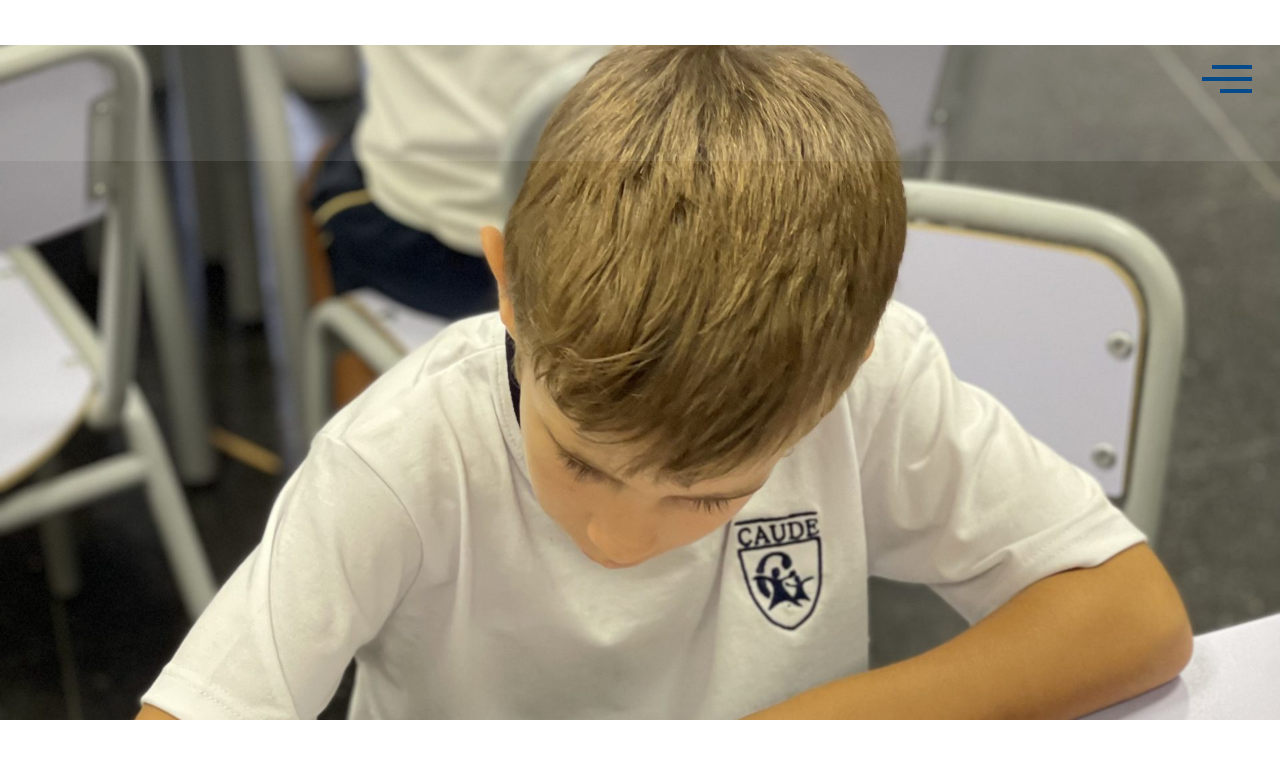

--- FILE ---
content_type: text/html; charset=UTF-8
request_url: https://colegiocaude.com/educacion-primaria/
body_size: 41772
content:
<!DOCTYPE html><html lang="es"><head><script data-no-optimize="1">var litespeed_docref=sessionStorage.getItem("litespeed_docref");litespeed_docref&&(Object.defineProperty(document,"referrer",{get:function(){return litespeed_docref}}),sessionStorage.removeItem("litespeed_docref"));</script> <meta charset="UTF-8" /><meta name="viewport" content="width=device-width, initial-scale=1, user-scalable=yes" /><link rel="profile" href="http://gmpg.org/xfn/11" /><link rel="pingback" href="https://colegiocaude.com/xmlrpc.php" /><title>Educación Primaria &#8211; Colegio Caude</title><meta name='robots' content='max-image-preview:large' /><style>img:is([sizes="auto" i], [sizes^="auto," i]) { contain-intrinsic-size: 3000px 1500px }</style><link rel="alternate" type="application/rss+xml" title="Colegio Caude &raquo; Feed" href="https://colegiocaude.com/feed/" /><link rel="alternate" type="application/rss+xml" title="Colegio Caude &raquo; Feed de los comentarios" href="https://colegiocaude.com/comments/feed/" /><link data-optimized="2" rel="stylesheet" href="https://colegiocaude.com/wp-content/litespeed/css/af278cdf92bc223fbc92faaafe1c5a92.css?ver=3883b" /><style id='woocommerce-product-button-style-inline-css'>.wp-block-button.wc-block-components-product-button{align-items:center;display:flex;flex-direction:column;gap:12px;justify-content:center;white-space:normal;word-break:break-word}.wp-block-button.wc-block-components-product-button.is-style-outline .wp-block-button__link{border:2px solid}.wp-block-button.wc-block-components-product-button.is-style-outline .wp-block-button__link:not(.has-text-color){color:currentColor}.wp-block-button.wc-block-components-product-button.is-style-outline .wp-block-button__link:not(.has-background){background-color:transparent;background-image:none}.wp-block-button.wc-block-components-product-button.has-custom-width .wp-block-button__link{box-sizing:border-box}.wp-block-button.wc-block-components-product-button.wp-block-button__width-25 .wp-block-button__link{width:25%}.wp-block-button.wc-block-components-product-button.wp-block-button__width-50 .wp-block-button__link{width:50%}.wp-block-button.wc-block-components-product-button.wp-block-button__width-75 .wp-block-button__link{width:75%}.wp-block-button.wc-block-components-product-button.wp-block-button__width-100 .wp-block-button__link{width:100%}.wp-block-button.wc-block-components-product-button .wp-block-button__link{display:inline-flex;font-size:1em;justify-content:center;text-align:center;white-space:normal;width:auto;word-break:break-word}.wp-block-button.wc-block-components-product-button a[hidden]{display:none}@keyframes slideOut{0%{transform:translateY(0)}to{transform:translateY(-100%)}}@keyframes slideIn{0%{opacity:0;transform:translateY(90%)}to{opacity:1;transform:translate(0)}}.wp-block-button.wc-block-components-product-button.align-left{align-items:flex-start}.wp-block-button.wc-block-components-product-button.align-right{align-items:flex-end}.wp-block-button.wc-block-components-product-button .wc-block-components-product-button__button{align-items:center;border-style:none;display:inline-flex;justify-content:center;line-height:inherit;overflow:hidden;white-space:normal;word-break:break-word}.wp-block-button.wc-block-components-product-button .wc-block-components-product-button__button span.wc-block-slide-out{animation:slideOut .1s linear 1 normal forwards}.wp-block-button.wc-block-components-product-button .wc-block-components-product-button__button span.wc-block-slide-in{animation:slideIn .1s linear 1 normal}.wp-block-button.wc-block-components-product-button .wc-block-components-product-button__button--placeholder{background-color:currentColor!important;border:0!important;border-radius:.25rem;box-shadow:none;color:currentColor!important;display:block;line-height:1;max-width:100%!important;min-height:3em;min-width:8em;opacity:.15;outline:0!important;overflow:hidden!important;pointer-events:none;position:relative!important;width:100%;z-index:1}.wp-block-button.wc-block-components-product-button .wc-block-components-product-button__button--placeholder>*{visibility:hidden}.wp-block-button.wc-block-components-product-button .wc-block-components-product-button__button--placeholder:after{animation:loading__animation 1.5s ease-in-out infinite;background-image:linear-gradient(90deg,currentColor,hsla(0,0%,96%,.302),currentColor);background-repeat:no-repeat;content:" ";display:block;height:100%;left:0;position:absolute;right:0;top:0;transform:translateX(-100%)}@keyframes loading__animation{to{transform:translateX(100%)}}@media screen and (prefers-reduced-motion:reduce){.wp-block-button.wc-block-components-product-button .wc-block-components-product-button__button--placeholder{animation:none}}.wc-block-all-products .wp-block-button.wc-block-components-product-button{margin-bottom:12px}.theme-twentytwentyone .editor-styles-wrapper .wc-block-components-product-button .wp-block-button__link{background-color:var(--button--color-background);border-color:var(--button--color-background);color:var(--button--color-text)}</style><style id='woocommerce-product-collection-style-inline-css'>.wp-block-woocommerce-product-collection .wc-block-components-product-stock-indicator{text-align:center}.wc-block-components-notice-banner .wc-block-components-button.wc-block-components-notice-banner__dismiss[hidden]{display:none}</style><style id='woocommerce-product-filters-style-inline-css'>:where(.wc-block-product-filters){--top-padding:var(--wp-admin--admin-bar--height);display:inline-flex}@media(max-width:782px){:where(.wc-block-product-filters){--top-padding:var(--adminbar-mobile-padding,0)}}:where(.wc-block-product-filters) .wc-block-product-filters__close-overlay,:where(.wc-block-product-filters) .wc-block-product-filters__open-overlay{align-items:center;background:transparent;border:transparent;color:inherit;display:flex;font-size:.875em;padding:0}:where(.wc-block-product-filters) .wc-block-product-filters__close-overlay svg,:where(.wc-block-product-filters) .wc-block-product-filters__open-overlay svg{fill:currentColor}:where(.wc-block-product-filters) .wc-block-product-filters__close-overlay span,:where(.wc-block-product-filters) .wc-block-product-filters__open-overlay span{padding:0 5px}:where(.wc-block-product-filters) .wc-block-product-filters__open-overlay svg{height:var(--wc-product-filters-overlay-icon-size,1.5em);width:var(--wc-product-filters-overlay-icon-size,1.5em)}:where(.wc-block-product-filters) .wc-block-product-filters__overlay{background-color:transparent;inset:0;pointer-events:none;position:fixed;top:var(--top-padding);transition:background-color .5s;z-index:9999}:where(.wc-block-product-filters) .wc-block-product-filters__overlay-wrapper{height:100%;position:relative;width:100%}:where(.wc-block-product-filters) .wc-block-product-filters__overlay-dialog{background-color:var(--wc-product-filters-overlay-background-color,var(--wc-product-filters-background-color,var(--wp--preset--color--base,#fff)));color:var(--wc-product-filters-overlay-text-color,var(--wc-product-filters-text-color,var(--wp--preset--color--base,#111)));display:flex!important;flex-direction:column;gap:var(--wp--preset--spacing--40);inset:0;max-height:100%;position:absolute;transform:translateY(100vh);transition:none}:where(.wc-block-product-filters) .wc-block-product-filters__overlay-header{display:flex;flex-flow:row-reverse;padding:var(--wp--preset--spacing--30) var(--wp--preset--spacing--40) 0}:where(.wc-block-product-filters) .wc-block-product-filters__overlay-content{display:flex;flex-direction:column;flex-grow:1;gap:var(--wc-product-filter-block-spacing,var(--wp--style--block-gap,1.2rem));overflow-y:scroll;padding:0 var(--wp--preset--spacing--40)}:where(.wc-block-product-filters) .wc-block-product-filters__overlay-content>:first-child{margin-top:0}:where(.wc-block-product-filters) .wc-block-product-filters__overlay-footer{box-shadow:0 -4px 8px 0 rgba(0,0,0,.102);padding:var(--wp--preset--spacing--30) var(--wp--preset--spacing--40)}:where(.wc-block-product-filters) .wc-block-product-filters__apply{width:100%}:where(.wc-block-product-filters).is-overlay-opened .wc-block-product-filters__overlay{background-color:rgba(95,95,95,.35);pointer-events:auto;z-index:9999}:where(.wc-block-product-filters).is-overlay-opened .wc-block-product-filters__overlay-dialog{color:var(--wc-product-filters-overlay-color,inherit);transform:translateY(0);transition:transform .5s}@media(min-width:601px){:where(.wc-block-product-filters),:where(.wc-block-product-filters).is-overlay-opened{display:flex}:where(.wc-block-product-filters) .wc-block-product-filters__open-overlay,:where(.wc-block-product-filters) .wc-block-product-filters__overlay-footer,:where(.wc-block-product-filters) .wc-block-product-filters__overlay-header,:where(.wc-block-product-filters).is-overlay-opened .wc-block-product-filters__open-overlay,:where(.wc-block-product-filters).is-overlay-opened .wc-block-product-filters__overlay-footer,:where(.wc-block-product-filters).is-overlay-opened .wc-block-product-filters__overlay-header{display:none}:where(.wc-block-product-filters) .wc-block-product-filters__overlay,:where(.wc-block-product-filters).is-overlay-opened .wc-block-product-filters__overlay{background:inherit;color:inherit;inset:0;pointer-events:auto;position:relative;transition:none}:where(.wc-block-product-filters) .wc-block-product-filters__overlay-wrapper,:where(.wc-block-product-filters).is-overlay-opened .wc-block-product-filters__overlay-wrapper{background:inherit;color:inherit;height:auto;width:auto}:where(.wc-block-product-filters) .wc-block-product-filters__overlay-dialog,:where(.wc-block-product-filters).is-overlay-opened .wc-block-product-filters__overlay-dialog{background:inherit;color:inherit;position:relative;transform:none}:where(.wc-block-product-filters) .wc-block-product-filters__overlay-content,:where(.wc-block-product-filters).is-overlay-opened .wc-block-product-filters__overlay-content{background:inherit;color:inherit;flex-grow:1;overflow:visible;padding:0}}@media(max-width:600px){:where(.wc-block-product-filters) .wc-block-product-filters__overlay-content .wp-block-group{display:block}:where(.wc-block-product-filters) .wc-block-product-filters__overlay-content .wp-block-group>div{margin:20px 0}}.wc-block-product-filter--hidden{display:none}</style><style id='woocommerce-product-filter-removable-chips-style-inline-css'>.wc-block-product-filter-removable-chips.is-vertical .wc-block-product-filter-removable-chips__items{flex-direction:column}.wc-block-product-filter-removable-chips.is-content-justification-center .wc-block-product-filter-removable-chips__items{justify-content:center}.wc-block-product-filter-removable-chips.is-content-justification-right .wc-block-product-filter-removable-chips__items{justify-content:flex-end}.wc-block-product-filter-removable-chips.is-content-justification-space-between .wc-block-product-filter-removable-chips__items{justify-content:space-between}.wc-block-product-filter-removable-chips.is-horizontal .wc-block-product-filter-removable-chips__items{width:100%}.wc-block-product-filter-removable-chips__items{color:var(--wc-product-filter-removable-chips-text,currentColor);display:inline-flex;flex-wrap:wrap;gap:4px;list-style:none;margin:0;padding:0}.wc-block-product-filter-removable-chips__items .wc-block-product-filter-removable-chips__item{align-items:center;appearance:none;background:var(--wc-product-filter-removable-chips-background,transparent);border:1px solid var(--wc-product-filter-removable-chips-border,color-mix(in srgb,currentColor 20%,transparent));border-radius:2px;display:flex;font-size:.875em;gap:8px;justify-content:space-between;padding:.25em .75em}.wc-block-product-filter-removable-chips__items .wc-block-product-filter-removable-chips__item .wc-block-product-filter-removable-chips__remove{align-items:center;background-color:transparent;border:none;color:var(--wc-product-filter-removable-chips-text,currentColor);cursor:pointer;display:flex;margin:0;padding:0}.wc-block-product-filter-removable-chips__items .wc-block-product-filter-removable-chips__item .wc-block-product-filter-removable-chips__remove .wc-block-product-filter-removable-chips__remove-icon{fill:currentColor}</style><style id='woocommerce-product-filter-checkbox-list-style-inline-css'>.wc-block-product-filter-checkbox-list__list{list-style:none outside;margin:0;padding:0}.wc-block-product-filter-checkbox-list__label{align-items:center;display:inline-flex;gap:.625em}.wc-block-product-filter-checkbox-list__item .wc-block-product-filter-checkbox-list__label{margin-bottom:0}:where(.wc-block-product-filter-checkbox-list__input-wrapper){display:block;position:relative}.wc-block-product-filter-checkbox-list__input-wrapper:before{background:currentColor;border-radius:2px;content:"";height:1em;left:0;opacity:.1;pointer-events:none;position:absolute;top:0;width:1em}.has-option-element-color .wc-block-product-filter-checkbox-list__input-wrapper:before{display:none}input[type=checkbox].wc-block-product-filter-checkbox-list__input{appearance:none;background:var(--wc-product-filter-checkbox-list-option-element,transparent);border:1px solid var(--wc-product-filter-checkbox-list-option-element-border,transparent);border-radius:2px;color:inherit;cursor:pointer;display:block;font-size:inherit;height:1em;margin:0;width:1em}input[type=checkbox].wc-block-product-filter-checkbox-list__input:focus{outline-color:var(--wc-product-filter-checkbox-list-option-element-border,currentColor);outline-width:1px}svg.wc-block-product-filter-checkbox-list__mark{box-sizing:border-box;color:var(--wc-product-filter-checkbox-list-option-element-selected,currentColor);display:none;height:1em;left:0;padding:.2em;position:absolute;top:0;width:1em}input[type=checkbox].wc-block-product-filter-checkbox-list__input:checked:after,input[type=checkbox].wc-block-product-filter-checkbox-list__input:checked:before{content:none}input[type=checkbox].wc-block-product-filter-checkbox-list__input:checked+.wc-block-product-filter-checkbox-list__mark{display:block;pointer-events:none}:where(.wc-block-product-filter-checkbox-list__text-wrapper){align-items:center;display:inline-flex;font-size:.875em;gap:4px}.wc-block-product-filter-checkbox-list__show-more{appearance:none;background:transparent;border:none;font-family:inherit;padding:0;text-decoration:underline}</style><style id='woocommerce-product-filter-chips-style-inline-css'>:where(.wc-block-product-filter-chips__items){display:flex;flex-wrap:wrap;gap:4px}.wc-block-product-filter-chips__item{appearance:none;background:transparent;border:1px solid color-mix(in srgb,currentColor 20%,transparent);border-radius:2px;color:var(--wc-product-filter-chips-text,currentColor);cursor:pointer;font-family:inherit;font-size:.875em;padding:4px 8px}.has-chip-text-color .wc-block-product-filter-chips__item{color:var(--wc-product-filter-chips-text)}.has-chip-background-color .wc-block-product-filter-chips__item{background:var(--wc-product-filter-chips-background)}.has-chip-border-color .wc-block-product-filter-chips__item{border-color:var(--wc-product-filter-chips-border)}.wc-block-product-filter-chips__item[aria-checked=true]{background:currentColor}.has-selected-chip-text-color .wc-block-product-filter-chips__item[aria-checked=true]{color:var(--wc-product-filter-chips-selected-text)}.has-selected-chip-background-color .wc-block-product-filter-chips__item[aria-checked=true]{background:var(--wc-product-filter-chips-selected-background)}.has-selected-chip-border-color .wc-block-product-filter-chips__item[aria-checked=true]{border-color:var(--wc-product-filter-chips-selected-border)}:where(.wc-block-product-filter-chips__label){align-items:center;display:inline-flex;gap:4px}.wc-block-product-filter-chips:not(.has-selected-chip-text-color) .wc-block-product-filter-chips__item[aria-checked=true]>.wc-block-product-filter-chips__label{filter:invert(100%)}.wc-block-product-filter-chips__show-more{appearance:none;background:transparent;border:none;font-family:inherit;padding:0;text-decoration:underline}</style><style id='woocommerce-product-template-style-inline-css'>.wc-block-product-template{list-style:none;margin-bottom:0;margin-top:0;max-width:100%;padding:0}.wc-block-product-template.wc-block-product-template{background:none}.wc-block-product-template.is-flex-container{display:flex;flex-direction:row;flex-wrap:wrap;gap:1.25em}.wc-block-product-template.is-flex-container>li{list-style:none;margin:0;width:100%}@media(min-width:600px){.wc-block-product-template.is-flex-container.is-flex-container.columns-2>li{width:calc(50% - .625em)}.wc-block-product-template.is-flex-container.is-flex-container.columns-3>li{width:calc(33.33333% - .83333em)}.wc-block-product-template.is-flex-container.is-flex-container.columns-4>li{width:calc(25% - .9375em)}.wc-block-product-template.is-flex-container.is-flex-container.columns-5>li{width:calc(20% - 1em)}.wc-block-product-template.is-flex-container.is-flex-container.columns-6>li{width:calc(16.66667% - 1.04167em)}}.wc-block-product-template__responsive{grid-gap:1.25em;display:grid}.wc-block-product-template__responsive.columns-2{grid-template-columns:repeat(auto-fill,minmax(max(150px,calc(50% - .625em)),1fr))}.wc-block-product-template__responsive.columns-3{grid-template-columns:repeat(auto-fill,minmax(max(150px,calc(33.33333% - .83333em)),1fr))}.wc-block-product-template__responsive.columns-4{grid-template-columns:repeat(auto-fill,minmax(max(150px,calc(25% - .9375em)),1fr))}.wc-block-product-template__responsive.columns-5{grid-template-columns:repeat(auto-fill,minmax(max(150px,calc(20% - 1em)),1fr))}.wc-block-product-template__responsive.columns-6{grid-template-columns:repeat(auto-fill,minmax(max(150px,calc(16.66667% - 1.04167em)),1fr))}.wc-block-product-template__responsive>li{margin-block-start:0}:where(.wc-block-product-template .wc-block-product)>:not(:last-child){margin-bottom:.75rem;margin-top:0}.is-product-collection-layout-list .wc-block-product:not(:last-child){margin-bottom:1.2rem}</style><style id='global-styles-inline-css'>:root{--wp--preset--aspect-ratio--square: 1;--wp--preset--aspect-ratio--4-3: 4/3;--wp--preset--aspect-ratio--3-4: 3/4;--wp--preset--aspect-ratio--3-2: 3/2;--wp--preset--aspect-ratio--2-3: 2/3;--wp--preset--aspect-ratio--16-9: 16/9;--wp--preset--aspect-ratio--9-16: 9/16;--wp--preset--color--black: #000000;--wp--preset--color--cyan-bluish-gray: #abb8c3;--wp--preset--color--white: #ffffff;--wp--preset--color--pale-pink: #f78da7;--wp--preset--color--vivid-red: #cf2e2e;--wp--preset--color--luminous-vivid-orange: #ff6900;--wp--preset--color--luminous-vivid-amber: #fcb900;--wp--preset--color--light-green-cyan: #7bdcb5;--wp--preset--color--vivid-green-cyan: #00d084;--wp--preset--color--pale-cyan-blue: #8ed1fc;--wp--preset--color--vivid-cyan-blue: #0693e3;--wp--preset--color--vivid-purple: #9b51e0;--wp--preset--gradient--vivid-cyan-blue-to-vivid-purple: linear-gradient(135deg,rgba(6,147,227,1) 0%,rgb(155,81,224) 100%);--wp--preset--gradient--light-green-cyan-to-vivid-green-cyan: linear-gradient(135deg,rgb(122,220,180) 0%,rgb(0,208,130) 100%);--wp--preset--gradient--luminous-vivid-amber-to-luminous-vivid-orange: linear-gradient(135deg,rgba(252,185,0,1) 0%,rgba(255,105,0,1) 100%);--wp--preset--gradient--luminous-vivid-orange-to-vivid-red: linear-gradient(135deg,rgba(255,105,0,1) 0%,rgb(207,46,46) 100%);--wp--preset--gradient--very-light-gray-to-cyan-bluish-gray: linear-gradient(135deg,rgb(238,238,238) 0%,rgb(169,184,195) 100%);--wp--preset--gradient--cool-to-warm-spectrum: linear-gradient(135deg,rgb(74,234,220) 0%,rgb(151,120,209) 20%,rgb(207,42,186) 40%,rgb(238,44,130) 60%,rgb(251,105,98) 80%,rgb(254,248,76) 100%);--wp--preset--gradient--blush-light-purple: linear-gradient(135deg,rgb(255,206,236) 0%,rgb(152,150,240) 100%);--wp--preset--gradient--blush-bordeaux: linear-gradient(135deg,rgb(254,205,165) 0%,rgb(254,45,45) 50%,rgb(107,0,62) 100%);--wp--preset--gradient--luminous-dusk: linear-gradient(135deg,rgb(255,203,112) 0%,rgb(199,81,192) 50%,rgb(65,88,208) 100%);--wp--preset--gradient--pale-ocean: linear-gradient(135deg,rgb(255,245,203) 0%,rgb(182,227,212) 50%,rgb(51,167,181) 100%);--wp--preset--gradient--electric-grass: linear-gradient(135deg,rgb(202,248,128) 0%,rgb(113,206,126) 100%);--wp--preset--gradient--midnight: linear-gradient(135deg,rgb(2,3,129) 0%,rgb(40,116,252) 100%);--wp--preset--font-size--small: 13px;--wp--preset--font-size--medium: 20px;--wp--preset--font-size--large: 36px;--wp--preset--font-size--x-large: 42px;--wp--preset--spacing--20: 0.44rem;--wp--preset--spacing--30: 0.67rem;--wp--preset--spacing--40: 1rem;--wp--preset--spacing--50: 1.5rem;--wp--preset--spacing--60: 2.25rem;--wp--preset--spacing--70: 3.38rem;--wp--preset--spacing--80: 5.06rem;--wp--preset--shadow--natural: 6px 6px 9px rgba(0, 0, 0, 0.2);--wp--preset--shadow--deep: 12px 12px 50px rgba(0, 0, 0, 0.4);--wp--preset--shadow--sharp: 6px 6px 0px rgba(0, 0, 0, 0.2);--wp--preset--shadow--outlined: 6px 6px 0px -3px rgba(255, 255, 255, 1), 6px 6px rgba(0, 0, 0, 1);--wp--preset--shadow--crisp: 6px 6px 0px rgba(0, 0, 0, 1);}:root { --wp--style--global--content-size: 800px;--wp--style--global--wide-size: 1200px; }:where(body) { margin: 0; }.wp-site-blocks > .alignleft { float: left; margin-right: 2em; }.wp-site-blocks > .alignright { float: right; margin-left: 2em; }.wp-site-blocks > .aligncenter { justify-content: center; margin-left: auto; margin-right: auto; }:where(.wp-site-blocks) > * { margin-block-start: 24px; margin-block-end: 0; }:where(.wp-site-blocks) > :first-child { margin-block-start: 0; }:where(.wp-site-blocks) > :last-child { margin-block-end: 0; }:root { --wp--style--block-gap: 24px; }:root :where(.is-layout-flow) > :first-child{margin-block-start: 0;}:root :where(.is-layout-flow) > :last-child{margin-block-end: 0;}:root :where(.is-layout-flow) > *{margin-block-start: 24px;margin-block-end: 0;}:root :where(.is-layout-constrained) > :first-child{margin-block-start: 0;}:root :where(.is-layout-constrained) > :last-child{margin-block-end: 0;}:root :where(.is-layout-constrained) > *{margin-block-start: 24px;margin-block-end: 0;}:root :where(.is-layout-flex){gap: 24px;}:root :where(.is-layout-grid){gap: 24px;}.is-layout-flow > .alignleft{float: left;margin-inline-start: 0;margin-inline-end: 2em;}.is-layout-flow > .alignright{float: right;margin-inline-start: 2em;margin-inline-end: 0;}.is-layout-flow > .aligncenter{margin-left: auto !important;margin-right: auto !important;}.is-layout-constrained > .alignleft{float: left;margin-inline-start: 0;margin-inline-end: 2em;}.is-layout-constrained > .alignright{float: right;margin-inline-start: 2em;margin-inline-end: 0;}.is-layout-constrained > .aligncenter{margin-left: auto !important;margin-right: auto !important;}.is-layout-constrained > :where(:not(.alignleft):not(.alignright):not(.alignfull)){max-width: var(--wp--style--global--content-size);margin-left: auto !important;margin-right: auto !important;}.is-layout-constrained > .alignwide{max-width: var(--wp--style--global--wide-size);}body .is-layout-flex{display: flex;}.is-layout-flex{flex-wrap: wrap;align-items: center;}.is-layout-flex > :is(*, div){margin: 0;}body .is-layout-grid{display: grid;}.is-layout-grid > :is(*, div){margin: 0;}body{padding-top: 0px;padding-right: 0px;padding-bottom: 0px;padding-left: 0px;}a:where(:not(.wp-element-button)){text-decoration: underline;}:root :where(.wp-element-button, .wp-block-button__link){background-color: #32373c;border-width: 0;color: #fff;font-family: inherit;font-size: inherit;line-height: inherit;padding: calc(0.667em + 2px) calc(1.333em + 2px);text-decoration: none;}.has-black-color{color: var(--wp--preset--color--black) !important;}.has-cyan-bluish-gray-color{color: var(--wp--preset--color--cyan-bluish-gray) !important;}.has-white-color{color: var(--wp--preset--color--white) !important;}.has-pale-pink-color{color: var(--wp--preset--color--pale-pink) !important;}.has-vivid-red-color{color: var(--wp--preset--color--vivid-red) !important;}.has-luminous-vivid-orange-color{color: var(--wp--preset--color--luminous-vivid-orange) !important;}.has-luminous-vivid-amber-color{color: var(--wp--preset--color--luminous-vivid-amber) !important;}.has-light-green-cyan-color{color: var(--wp--preset--color--light-green-cyan) !important;}.has-vivid-green-cyan-color{color: var(--wp--preset--color--vivid-green-cyan) !important;}.has-pale-cyan-blue-color{color: var(--wp--preset--color--pale-cyan-blue) !important;}.has-vivid-cyan-blue-color{color: var(--wp--preset--color--vivid-cyan-blue) !important;}.has-vivid-purple-color{color: var(--wp--preset--color--vivid-purple) !important;}.has-black-background-color{background-color: var(--wp--preset--color--black) !important;}.has-cyan-bluish-gray-background-color{background-color: var(--wp--preset--color--cyan-bluish-gray) !important;}.has-white-background-color{background-color: var(--wp--preset--color--white) !important;}.has-pale-pink-background-color{background-color: var(--wp--preset--color--pale-pink) !important;}.has-vivid-red-background-color{background-color: var(--wp--preset--color--vivid-red) !important;}.has-luminous-vivid-orange-background-color{background-color: var(--wp--preset--color--luminous-vivid-orange) !important;}.has-luminous-vivid-amber-background-color{background-color: var(--wp--preset--color--luminous-vivid-amber) !important;}.has-light-green-cyan-background-color{background-color: var(--wp--preset--color--light-green-cyan) !important;}.has-vivid-green-cyan-background-color{background-color: var(--wp--preset--color--vivid-green-cyan) !important;}.has-pale-cyan-blue-background-color{background-color: var(--wp--preset--color--pale-cyan-blue) !important;}.has-vivid-cyan-blue-background-color{background-color: var(--wp--preset--color--vivid-cyan-blue) !important;}.has-vivid-purple-background-color{background-color: var(--wp--preset--color--vivid-purple) !important;}.has-black-border-color{border-color: var(--wp--preset--color--black) !important;}.has-cyan-bluish-gray-border-color{border-color: var(--wp--preset--color--cyan-bluish-gray) !important;}.has-white-border-color{border-color: var(--wp--preset--color--white) !important;}.has-pale-pink-border-color{border-color: var(--wp--preset--color--pale-pink) !important;}.has-vivid-red-border-color{border-color: var(--wp--preset--color--vivid-red) !important;}.has-luminous-vivid-orange-border-color{border-color: var(--wp--preset--color--luminous-vivid-orange) !important;}.has-luminous-vivid-amber-border-color{border-color: var(--wp--preset--color--luminous-vivid-amber) !important;}.has-light-green-cyan-border-color{border-color: var(--wp--preset--color--light-green-cyan) !important;}.has-vivid-green-cyan-border-color{border-color: var(--wp--preset--color--vivid-green-cyan) !important;}.has-pale-cyan-blue-border-color{border-color: var(--wp--preset--color--pale-cyan-blue) !important;}.has-vivid-cyan-blue-border-color{border-color: var(--wp--preset--color--vivid-cyan-blue) !important;}.has-vivid-purple-border-color{border-color: var(--wp--preset--color--vivid-purple) !important;}.has-vivid-cyan-blue-to-vivid-purple-gradient-background{background: var(--wp--preset--gradient--vivid-cyan-blue-to-vivid-purple) !important;}.has-light-green-cyan-to-vivid-green-cyan-gradient-background{background: var(--wp--preset--gradient--light-green-cyan-to-vivid-green-cyan) !important;}.has-luminous-vivid-amber-to-luminous-vivid-orange-gradient-background{background: var(--wp--preset--gradient--luminous-vivid-amber-to-luminous-vivid-orange) !important;}.has-luminous-vivid-orange-to-vivid-red-gradient-background{background: var(--wp--preset--gradient--luminous-vivid-orange-to-vivid-red) !important;}.has-very-light-gray-to-cyan-bluish-gray-gradient-background{background: var(--wp--preset--gradient--very-light-gray-to-cyan-bluish-gray) !important;}.has-cool-to-warm-spectrum-gradient-background{background: var(--wp--preset--gradient--cool-to-warm-spectrum) !important;}.has-blush-light-purple-gradient-background{background: var(--wp--preset--gradient--blush-light-purple) !important;}.has-blush-bordeaux-gradient-background{background: var(--wp--preset--gradient--blush-bordeaux) !important;}.has-luminous-dusk-gradient-background{background: var(--wp--preset--gradient--luminous-dusk) !important;}.has-pale-ocean-gradient-background{background: var(--wp--preset--gradient--pale-ocean) !important;}.has-electric-grass-gradient-background{background: var(--wp--preset--gradient--electric-grass) !important;}.has-midnight-gradient-background{background: var(--wp--preset--gradient--midnight) !important;}.has-small-font-size{font-size: var(--wp--preset--font-size--small) !important;}.has-medium-font-size{font-size: var(--wp--preset--font-size--medium) !important;}.has-large-font-size{font-size: var(--wp--preset--font-size--large) !important;}.has-x-large-font-size{font-size: var(--wp--preset--font-size--x-large) !important;}
:root :where(.wp-block-pullquote){font-size: 1.5em;line-height: 1.6;}</style><style id='woocommerce-inline-inline-css'>.woocommerce form .form-row .required { visibility: visible; }</style><style id='elementor-frontend-inline-css'>.elementor-kit-7{--e-global-color-primary:#3C77AE;--e-global-color-secondary:#5A8FC1;--e-global-color-text:#080A12;--e-global-color-accent:#5C606E;--e-global-color-3cdcd85:#FFFFFF;--e-global-color-d4da3bc:#F5BB3E;--e-global-color-76a657e:#F8FBFF;--e-global-color-8fa5d60:#E7ECF3;--e-global-color-8b4d769:#79B050;--e-global-color-818eb41:#96305A;--e-global-color-5da2a56:#D0095B;--e-global-typography-primary-font-family:"Helvetica";--e-global-typography-primary-font-size:56px;--e-global-typography-primary-font-weight:700;--e-global-typography-primary-line-height:1.2em;--e-global-typography-secondary-font-family:"Helvetica";--e-global-typography-secondary-font-size:48px;--e-global-typography-secondary-font-weight:600;--e-global-typography-secondary-line-height:1.2em;--e-global-typography-text-font-family:"Helvetica";--e-global-typography-text-font-size:16px;--e-global-typography-text-font-weight:400;--e-global-typography-text-line-height:1.5em;--e-global-typography-accent-font-family:"Helvetica";--e-global-typography-accent-font-size:32px;--e-global-typography-accent-font-weight:600;--e-global-typography-accent-line-height:1em;--e-global-typography-8481ceb-font-family:"Barlow";--e-global-typography-8481ceb-font-size:24px;--e-global-typography-8481ceb-font-weight:600;--e-global-typography-8481ceb-line-height:1em;--e-global-typography-47a50b3-font-family:"Barlow";--e-global-typography-47a50b3-font-size:18px;--e-global-typography-47a50b3-font-weight:600;--e-global-typography-47a50b3-line-height:1em;--e-global-typography-10744d9-font-family:"IBM Plex Sans";--e-global-typography-10744d9-font-size:14px;--e-global-typography-10744d9-font-weight:400;--e-global-typography-10744d9-line-height:1.5em;--e-global-typography-644302d-font-family:"Barlow";--e-global-typography-644302d-font-size:16px;--e-global-typography-644302d-font-weight:600;--e-global-typography-f9a5975-font-family:"Barlow";--e-global-typography-f9a5975-font-size:150px;--e-global-typography-f9a5975-font-weight:700;--e-global-typography-f9a5975-line-height:1em;color:var( --e-global-color-accent );font-family:var( --e-global-typography-text-font-family ), Sans-serif;font-size:var( --e-global-typography-text-font-size );font-weight:var( --e-global-typography-text-font-weight );line-height:var( --e-global-typography-text-line-height );}.elementor-kit-7 button,.elementor-kit-7 input[type="button"],.elementor-kit-7 input[type="submit"],.elementor-kit-7 .elementor-button{background-color:var( --e-global-color-secondary );font-family:var( --e-global-typography-text-font-family ), Sans-serif;font-size:var( --e-global-typography-text-font-size );font-weight:var( --e-global-typography-text-font-weight );line-height:var( --e-global-typography-text-line-height );color:var( --e-global-color-3cdcd85 );border-style:solid;border-width:0px 0px 0px 0px;border-radius:0px 0px 0px 0px;padding:10px 30px 10px 30px;}.elementor-kit-7 button:hover,.elementor-kit-7 button:focus,.elementor-kit-7 input[type="button"]:hover,.elementor-kit-7 input[type="button"]:focus,.elementor-kit-7 input[type="submit"]:hover,.elementor-kit-7 input[type="submit"]:focus,.elementor-kit-7 .elementor-button:hover,.elementor-kit-7 .elementor-button:focus{background-color:var( --e-global-color-primary );color:var( --e-global-color-3cdcd85 );border-style:solid;border-width:0px 0px 0px 0px;border-radius:0px 0px 0px 0px;}.elementor-kit-7 e-page-transition{background-color:#FFBC7D;}.elementor-kit-7 a{color:var( --e-global-color-76a657e );font-family:var( --e-global-typography-text-font-family ), Sans-serif;font-size:var( --e-global-typography-text-font-size );font-weight:var( --e-global-typography-text-font-weight );line-height:var( --e-global-typography-text-line-height );}.elementor-kit-7 a:hover{color:var( --e-global-color-text );}.elementor-kit-7 h1{color:var( --e-global-color-text );font-family:var( --e-global-typography-primary-font-family ), Sans-serif;font-size:var( --e-global-typography-primary-font-size );font-weight:var( --e-global-typography-primary-font-weight );line-height:var( --e-global-typography-primary-line-height );}.elementor-kit-7 h2{color:var( --e-global-color-text );font-family:var( --e-global-typography-secondary-font-family ), Sans-serif;font-size:var( --e-global-typography-secondary-font-size );font-weight:var( --e-global-typography-secondary-font-weight );line-height:var( --e-global-typography-secondary-line-height );}.elementor-kit-7 h3{color:var( --e-global-color-text );font-family:var( --e-global-typography-accent-font-family ), Sans-serif;font-size:var( --e-global-typography-accent-font-size );font-weight:var( --e-global-typography-accent-font-weight );line-height:var( --e-global-typography-accent-line-height );}.elementor-kit-7 h4{color:var( --e-global-color-text );font-family:var( --e-global-typography-8481ceb-font-family ), Sans-serif;font-size:var( --e-global-typography-8481ceb-font-size );font-weight:var( --e-global-typography-8481ceb-font-weight );line-height:var( --e-global-typography-8481ceb-line-height );}.elementor-kit-7 h5{color:var( --e-global-color-text );font-family:var( --e-global-typography-47a50b3-font-family ), Sans-serif;font-size:var( --e-global-typography-47a50b3-font-size );font-weight:var( --e-global-typography-47a50b3-font-weight );line-height:var( --e-global-typography-47a50b3-line-height );}.elementor-kit-7 h6{color:var( --e-global-color-text );font-family:var( --e-global-typography-644302d-font-family ), Sans-serif;font-size:var( --e-global-typography-644302d-font-size );font-weight:var( --e-global-typography-644302d-font-weight );}.elementor-kit-7 label{color:var( --e-global-color-text );font-family:"IBM Plex Sans", Sans-serif;font-size:16px;font-weight:400;line-height:1.5em;}.elementor-kit-7 input:not([type="button"]):not([type="submit"]),.elementor-kit-7 textarea,.elementor-kit-7 .elementor-field-textual{font-family:var( --e-global-typography-text-font-family ), Sans-serif;font-size:var( --e-global-typography-text-font-size );font-weight:var( --e-global-typography-text-font-weight );line-height:var( --e-global-typography-text-line-height );color:var( --e-global-color-accent );border-style:solid;border-width:1px 1px 1px 1px;border-color:#5C606E26;border-radius:0px 0px 0px 0px;}.elementor-section.elementor-section-boxed > .elementor-container{max-width:1140px;}.e-con{--container-max-width:1140px;}.elementor-widget:not(:last-child){margin-block-end:20px;}.elementor-element{--widgets-spacing:20px 20px;--widgets-spacing-row:20px;--widgets-spacing-column:20px;}{}h1.entry-title{display:var(--page-title-display);}.site-header .site-branding{flex-direction:column;align-items:stretch;}.site-header{padding-inline-end:0px;padding-inline-start:0px;}.site-footer .site-branding{flex-direction:column;align-items:stretch;}@media(max-width:1024px){.elementor-kit-7{--e-global-typography-primary-font-size:56px;--e-global-typography-secondary-font-size:48px;--e-global-typography-text-font-size:16px;--e-global-typography-accent-font-size:32px;--e-global-typography-8481ceb-font-size:24px;--e-global-typography-47a50b3-font-size:18px;--e-global-typography-10744d9-font-size:14px;--e-global-typography-644302d-font-size:16px;font-size:var( --e-global-typography-text-font-size );line-height:var( --e-global-typography-text-line-height );}.elementor-kit-7 a{font-size:var( --e-global-typography-text-font-size );line-height:var( --e-global-typography-text-line-height );}.elementor-kit-7 h1{font-size:var( --e-global-typography-primary-font-size );line-height:var( --e-global-typography-primary-line-height );}.elementor-kit-7 h2{font-size:var( --e-global-typography-secondary-font-size );line-height:var( --e-global-typography-secondary-line-height );}.elementor-kit-7 h3{font-size:var( --e-global-typography-accent-font-size );line-height:var( --e-global-typography-accent-line-height );}.elementor-kit-7 h4{font-size:var( --e-global-typography-8481ceb-font-size );line-height:var( --e-global-typography-8481ceb-line-height );}.elementor-kit-7 h5{font-size:var( --e-global-typography-47a50b3-font-size );line-height:var( --e-global-typography-47a50b3-line-height );}.elementor-kit-7 h6{font-size:var( --e-global-typography-644302d-font-size );}.elementor-kit-7 button,.elementor-kit-7 input[type="button"],.elementor-kit-7 input[type="submit"],.elementor-kit-7 .elementor-button{font-size:var( --e-global-typography-text-font-size );line-height:var( --e-global-typography-text-line-height );}.elementor-kit-7 input:not([type="button"]):not([type="submit"]),.elementor-kit-7 textarea,.elementor-kit-7 .elementor-field-textual{font-size:var( --e-global-typography-text-font-size );line-height:var( --e-global-typography-text-line-height );}.elementor-section.elementor-section-boxed > .elementor-container{max-width:1024px;}.e-con{--container-max-width:1024px;}}@media(max-width:767px){.elementor-kit-7{--e-global-typography-primary-font-size:48px;--e-global-typography-secondary-font-size:32px;--e-global-typography-text-font-size:14px;--e-global-typography-accent-font-size:24px;--e-global-typography-8481ceb-font-size:20px;--e-global-typography-47a50b3-font-size:16px;--e-global-typography-10744d9-font-size:13px;--e-global-typography-644302d-font-size:14px;--e-global-typography-f9a5975-font-size:100px;font-size:var( --e-global-typography-text-font-size );line-height:var( --e-global-typography-text-line-height );}.elementor-kit-7 a{font-size:var( --e-global-typography-text-font-size );line-height:var( --e-global-typography-text-line-height );}.elementor-kit-7 h1{font-size:var( --e-global-typography-primary-font-size );line-height:var( --e-global-typography-primary-line-height );}.elementor-kit-7 h2{font-size:var( --e-global-typography-secondary-font-size );line-height:var( --e-global-typography-secondary-line-height );}.elementor-kit-7 h3{font-size:var( --e-global-typography-accent-font-size );line-height:var( --e-global-typography-accent-line-height );}.elementor-kit-7 h4{font-size:var( --e-global-typography-8481ceb-font-size );line-height:var( --e-global-typography-8481ceb-line-height );}.elementor-kit-7 h5{font-size:var( --e-global-typography-47a50b3-font-size );line-height:var( --e-global-typography-47a50b3-line-height );}.elementor-kit-7 h6{font-size:var( --e-global-typography-644302d-font-size );}.elementor-kit-7 button,.elementor-kit-7 input[type="button"],.elementor-kit-7 input[type="submit"],.elementor-kit-7 .elementor-button{font-size:var( --e-global-typography-text-font-size );line-height:var( --e-global-typography-text-line-height );}.elementor-kit-7 label{font-size:14px;}.elementor-kit-7 input:not([type="button"]):not([type="submit"]),.elementor-kit-7 textarea,.elementor-kit-7 .elementor-field-textual{font-size:var( --e-global-typography-text-font-size );line-height:var( --e-global-typography-text-line-height );}.elementor-section.elementor-section-boxed > .elementor-container{max-width:767px;}.e-con{--container-max-width:767px;}}
.elementor-149 .elementor-element.elementor-element-55be48dc{--display:flex;--min-height:771px;--flex-direction:row;--container-widget-width:calc( ( 1 - var( --container-widget-flex-grow ) ) * 100% );--container-widget-height:100%;--container-widget-flex-grow:1;--container-widget-align-self:stretch;--flex-wrap-mobile:wrap;--align-items:flex-end;--gap:10px 10px;--row-gap:10px;--column-gap:10px;--overlay-opacity:0.54;--margin-top:-116px;--margin-bottom:0px;--margin-left:0px;--margin-right:0px;--padding-top:0px;--padding-bottom:120px;--padding-left:0px;--padding-right:0px;}.elementor-149 .elementor-element.elementor-element-55be48dc:not(.elementor-motion-effects-element-type-background), .elementor-149 .elementor-element.elementor-element-55be48dc > .elementor-motion-effects-container > .elementor-motion-effects-layer{background-image:url("https://colegiocaude.com/wp-content/uploads/2024/02/IMG_6762-scaled.jpg");background-position:65% 33%;background-size:cover;}.elementor-149 .elementor-element.elementor-element-55be48dc::before, .elementor-149 .elementor-element.elementor-element-55be48dc > .elementor-background-video-container::before, .elementor-149 .elementor-element.elementor-element-55be48dc > .e-con-inner > .elementor-background-video-container::before, .elementor-149 .elementor-element.elementor-element-55be48dc > .elementor-background-slideshow::before, .elementor-149 .elementor-element.elementor-element-55be48dc > .e-con-inner > .elementor-background-slideshow::before, .elementor-149 .elementor-element.elementor-element-55be48dc > .elementor-motion-effects-container > .elementor-motion-effects-layer::before{background-color:transparent;--background-overlay:'';background-image:linear-gradient(180deg, var( --e-global-color-primary ) 0%, var( --e-global-color-text ) 47%);}.elementor-149 .elementor-element.elementor-element-55be48dc > .elementor-shape-bottom svg, .elementor-149 .elementor-element.elementor-element-55be48dc > .e-con-inner > .elementor-shape-bottom svg{width:calc(100% + 1.3px);height:68px;}.elementor-149 .elementor-element.elementor-element-6e1b4827{--spacer-size:50px;}.elementor-149 .elementor-element.elementor-element-7177e303{--display:flex;}.elementor-149 .elementor-element.elementor-element-d8d2635{text-align:left;}.elementor-149 .elementor-element.elementor-element-d8d2635 .elementor-heading-title{font-family:var( --e-global-typography-secondary-font-family ), Sans-serif;font-size:var( --e-global-typography-secondary-font-size );font-weight:var( --e-global-typography-secondary-font-weight );line-height:var( --e-global-typography-secondary-line-height );color:var( --e-global-color-3cdcd85 );}.elementor-149 .elementor-element.elementor-element-9b67132 > .elementor-widget-container{margin:0% 0% 0% 0%;}.elementor-149 .elementor-element.elementor-element-9b67132{text-align:left;font-family:"Helvetica", Sans-serif;font-size:20px;font-weight:600;line-height:1.5em;color:var( --e-global-color-3cdcd85 );}.elementor-149 .elementor-element.elementor-element-60b7ea1d > .elementor-container{max-width:1150px;}.elementor-149 .elementor-element.elementor-element-60b7ea1d{padding:120px 0px 120px 0px;}.elementor-149 .elementor-element.elementor-element-6d4c4a58 > .elementor-element-populated{transition:background 0.3s, border 0.3s, border-radius 0.3s, box-shadow 0.3s;padding:0em 0em 0em 0em;}.elementor-149 .elementor-element.elementor-element-6d4c4a58 > .elementor-element-populated > .elementor-background-overlay{transition:background 0.3s, border-radius 0.3s, opacity 0.3s;}.elementor-149 .elementor-element.elementor-element-d1a457a{margin-top:0px;margin-bottom:0px;}.elementor-bc-flex-widget .elementor-149 .elementor-element.elementor-element-3f8170b9.elementor-column .elementor-widget-wrap{align-items:center;}.elementor-149 .elementor-element.elementor-element-3f8170b9.elementor-column.elementor-element[data-element_type="column"] > .elementor-widget-wrap.elementor-element-populated{align-content:center;align-items:center;}.elementor-149 .elementor-element.elementor-element-3f8170b9 > .elementor-element-populated{transition:background 0.3s, border 0.3s, border-radius 0.3s, box-shadow 0.3s;margin:0px 0px 0px 0px;--e-column-margin-right:0px;--e-column-margin-left:0px;}.elementor-149 .elementor-element.elementor-element-3f8170b9 > .elementor-element-populated > .elementor-background-overlay{transition:background 0.3s, border-radius 0.3s, opacity 0.3s;}.elementor-149 .elementor-element.elementor-element-70a7fbcf > .elementor-widget-container{margin:0px 10px -10px 0px;}.elementor-149 .elementor-element.elementor-element-70a7fbcf{z-index:1;}.elementor-149 .elementor-element.elementor-element-70a7fbcf img{max-width:71%;}.elementor-bc-flex-widget .elementor-149 .elementor-element.elementor-element-4be5f530.elementor-column .elementor-widget-wrap{align-items:flex-end;}.elementor-149 .elementor-element.elementor-element-4be5f530.elementor-column.elementor-element[data-element_type="column"] > .elementor-widget-wrap.elementor-element-populated{align-content:flex-end;align-items:flex-end;}.elementor-149 .elementor-element.elementor-element-4be5f530 > .elementor-element-populated{transition:background 0.3s, border 0.3s, border-radius 0.3s, box-shadow 0.3s;margin:0px 0px 0px 0px;--e-column-margin-right:0px;--e-column-margin-left:0px;padding:0px 0px 0px 0px;}.elementor-149 .elementor-element.elementor-element-4be5f530 > .elementor-element-populated > .elementor-background-overlay{transition:background 0.3s, border-radius 0.3s, opacity 0.3s;}.elementor-149 .elementor-element.elementor-element-3f6cc09d > .elementor-widget-container{margin:0px 0px -5px 0px;}.elementor-149 .elementor-element.elementor-element-3f6cc09d{z-index:1;text-align:left;}.elementor-149 .elementor-element.elementor-element-3f6cc09d img{width:20%;opacity:1;}.elementor-149 .elementor-element.elementor-element-62f00e6{z-index:0;}.elementor-149 .elementor-element.elementor-element-3dd1c71c:not(.elementor-motion-effects-element-type-background), .elementor-149 .elementor-element.elementor-element-3dd1c71c > .elementor-motion-effects-container > .elementor-motion-effects-layer{background-color:var( --e-global-color-primary );}.elementor-149 .elementor-element.elementor-element-3dd1c71c > .elementor-background-overlay{background-color:var( --e-global-color-primary );opacity:0.97;transition:background 0.3s, border-radius 0.3s, opacity 0.3s;}.elementor-149 .elementor-element.elementor-element-3dd1c71c{transition:background 0.3s, border 0.3s, border-radius 0.3s, box-shadow 0.3s;padding:100px 0px 55px 0px;}.elementor-bc-flex-widget .elementor-149 .elementor-element.elementor-element-3880bf0a.elementor-column .elementor-widget-wrap{align-items:center;}.elementor-149 .elementor-element.elementor-element-3880bf0a.elementor-column.elementor-element[data-element_type="column"] > .elementor-widget-wrap.elementor-element-populated{align-content:center;align-items:center;}.elementor-149 .elementor-element.elementor-element-3880bf0a.elementor-column > .elementor-widget-wrap{justify-content:center;}.elementor-149 .elementor-element.elementor-element-3880bf0a > .elementor-element-populated{margin:0% 1% 4% 19%;--e-column-margin-right:1%;--e-column-margin-left:19%;padding:0px 0px 0px 0px;}.elementor-149 .elementor-element.elementor-element-6ca583a{font-family:var( --e-global-typography-text-font-family ), Sans-serif;font-size:var( --e-global-typography-text-font-size );font-weight:var( --e-global-typography-text-font-weight );line-height:var( --e-global-typography-text-line-height );color:var( --e-global-color-3cdcd85 );}.elementor-149 .elementor-element.elementor-element-bc5119d .elementor-heading-title{font-family:var( --e-global-typography-text-font-family ), Sans-serif;font-size:var( --e-global-typography-text-font-size );font-weight:var( --e-global-typography-text-font-weight );line-height:var( --e-global-typography-text-line-height );color:var( --e-global-color-3cdcd85 );}.elementor-149 .elementor-element.elementor-element-15bc6775:not(.elementor-motion-effects-element-type-background) > .elementor-widget-wrap, .elementor-149 .elementor-element.elementor-element-15bc6775 > .elementor-widget-wrap > .elementor-motion-effects-container > .elementor-motion-effects-layer{background-image:url("https://colegiocaude.com/wp-content/uploads/2023/09/UNIFORMES-3-scaled.jpg");background-position:center center;background-size:cover;}.elementor-149 .elementor-element.elementor-element-15bc6775 > .elementor-element-populated{transition:background 0.3s, border 0.3s, border-radius 0.3s, box-shadow 0.3s;margin:0px 0px -130px 90px;--e-column-margin-right:0px;--e-column-margin-left:90px;}.elementor-149 .elementor-element.elementor-element-15bc6775 > .elementor-element-populated > .elementor-background-overlay{transition:background 0.3s, border-radius 0.3s, opacity 0.3s;}.elementor-149 .elementor-element.elementor-element-671a2c08{--spacer-size:256px;}.elementor-149 .elementor-element.elementor-element-32992a0{--display:flex;--flex-direction:column;--container-widget-width:100%;--container-widget-height:initial;--container-widget-flex-grow:0;--container-widget-align-self:initial;--flex-wrap-mobile:wrap;}.elementor-149 .elementor-element.elementor-element-f36bbe4{--spacer-size:90px;}.elementor-149 .elementor-element.elementor-element-9adb712:not(.elementor-motion-effects-element-type-background), .elementor-149 .elementor-element.elementor-element-9adb712 > .elementor-motion-effects-container > .elementor-motion-effects-layer{background-color:#FFD639;}.elementor-149 .elementor-element.elementor-element-9adb712 > .elementor-container{max-width:1170px;}.elementor-149 .elementor-element.elementor-element-9adb712{transition:background 0.3s, border 0.3s, border-radius 0.3s, box-shadow 0.3s;padding:0% 2% 0% 2%;}.elementor-149 .elementor-element.elementor-element-9adb712 > .elementor-background-overlay{transition:background 0.3s, border-radius 0.3s, opacity 0.3s;}.elementor-149 .elementor-element.elementor-element-73a2d8da > .elementor-container{max-width:1170px;}.elementor-149 .elementor-element.elementor-element-33967c85{text-align:left;}.elementor-149 .elementor-element.elementor-element-33967c85 .elementor-heading-title{font-family:var( --e-global-typography-accent-font-family ), Sans-serif;font-size:var( --e-global-typography-accent-font-size );font-weight:var( --e-global-typography-accent-font-weight );line-height:var( --e-global-typography-accent-line-height );color:#080A12;}.elementor-bc-flex-widget .elementor-149 .elementor-element.elementor-element-19fe9ea3.elementor-column .elementor-widget-wrap{align-items:center;}.elementor-149 .elementor-element.elementor-element-19fe9ea3.elementor-column.elementor-element[data-element_type="column"] > .elementor-widget-wrap.elementor-element-populated{align-content:center;align-items:center;}.elementor-149 .elementor-element.elementor-element-361afe25 .jeg-elementor-kit.jkit-button .jkit-button-wrapper{background-color:var( --e-global-color-primary );padding:10px 30px 10px 30px;font-family:var( --e-global-typography-text-font-family ), Sans-serif;font-size:var( --e-global-typography-text-font-size );font-weight:var( --e-global-typography-text-font-weight );line-height:var( --e-global-typography-text-line-height );color:var( --e-global-color-3cdcd85 );border-radius:0px 0px 0px 0px;}.elementor-149 .elementor-element.elementor-element-361afe25 .jeg-elementor-kit.jkit-button .jkit-button-wrapper:not(.hover-gradient):hover, .elementor-149 .elementor-element.elementor-element-361afe25 .jeg-elementor-kit.jkit-button .jkit-button-wrapper.hover-gradient:before{background-color:var( --e-global-color-secondary );}.elementor-149 .elementor-element.elementor-element-361afe25 > .elementor-widget-container{margin:0px 0px 0px 0px;}.elementor-149 .elementor-element.elementor-element-361afe25 .jeg-elementor-kit.jkit-button{text-align:right;}.elementor-149 .elementor-element.elementor-element-361afe25 .jeg-elementor-kit.jkit-button .jkit-button-wrapper svg{fill:var( --e-global-color-3cdcd85 );}.elementor-149 .elementor-element.elementor-element-361afe25 .jeg-elementor-kit.jkit-button .jkit-button-wrapper:hover{color:var( --e-global-color-3cdcd85 );}.elementor-149 .elementor-element.elementor-element-361afe25 .jeg-elementor-kit.jkit-button .jkit-button-wrapper:hover svg{fill:var( --e-global-color-3cdcd85 );}.elementor-149 .elementor-element.elementor-element-361afe25 .jeg-elementor-kit.jkit-button.icon-position-before .jkit-button-wrapper i, .elementor-149 .elementor-element.elementor-element-361afe25 .jeg-elementor-kit.jkit-button.icon-position-before .jkit-button-wrapper svg{margin-right:5px;}.elementor-149 .elementor-element.elementor-element-361afe25 .jeg-elementor-kit.jkit-button.icon-position-after .jkit-button-wrapper i, .elementor-149 .elementor-element.elementor-element-361afe25 .jeg-elementor-kit.jkit-button.icon-position-after .jkit-button-wrapper svg{margin-left:5px;}@media(min-width:768px){.elementor-149 .elementor-element.elementor-element-55be48dc{--content-width:1304px;}.elementor-149 .elementor-element.elementor-element-3f8170b9{width:60%;}.elementor-149 .elementor-element.elementor-element-4be5f530{width:40%;}.elementor-149 .elementor-element.elementor-element-1015ebb3{width:70%;}.elementor-149 .elementor-element.elementor-element-19fe9ea3{width:29.87%;}}@media(max-width:1024px) and (min-width:768px){.elementor-149 .elementor-element.elementor-element-6d4c4a58{width:50%;}.elementor-149 .elementor-element.elementor-element-3f8170b9{width:100%;}.elementor-149 .elementor-element.elementor-element-7496d471{width:100%;}.elementor-149 .elementor-element.elementor-element-3880bf0a{width:100%;}}@media(max-width:1024px){.elementor-149 .elementor-element.elementor-element-55be48dc:not(.elementor-motion-effects-element-type-background), .elementor-149 .elementor-element.elementor-element-55be48dc > .elementor-motion-effects-container > .elementor-motion-effects-layer{background-position:0px 0px;}.elementor-149 .elementor-element.elementor-element-55be48dc{--margin-top:-277px;--margin-bottom:-1px;--margin-left:-1px;--margin-right:-1px;--padding-top:100px;--padding-bottom:50px;--padding-left:0px;--padding-right:0px;}.elementor-149 .elementor-element.elementor-element-7177e303{--margin-top:0px;--margin-bottom:0px;--margin-left:10px;--margin-right:0px;}.elementor-149 .elementor-element.elementor-element-d8d2635 .elementor-heading-title{font-size:var( --e-global-typography-secondary-font-size );line-height:var( --e-global-typography-secondary-line-height );}.elementor-149 .elementor-element.elementor-element-9b67132 > .elementor-widget-container{margin:0% 30% 0% 0%;}.elementor-149 .elementor-element.elementor-element-9b67132{font-size:16px;}.elementor-149 .elementor-element.elementor-element-60b7ea1d > .elementor-container{max-width:1024px;}.elementor-149 .elementor-element.elementor-element-60b7ea1d{padding:50px 0px 80px 0px;}.elementor-149 .elementor-element.elementor-element-70a7fbcf > .elementor-widget-container{margin:0px 0px 0px 0px;}.elementor-149 .elementor-element.elementor-element-70a7fbcf{text-align:left;}.elementor-149 .elementor-element.elementor-element-70a7fbcf img{width:100%;}.elementor-149 .elementor-element.elementor-element-62f00e6{text-align:left;}.elementor-149 .elementor-element.elementor-element-62f00e6 img{width:100%;}.elementor-149 .elementor-element.elementor-element-3dd1c71c{padding:80px 0px 80px 0px;}.elementor-149 .elementor-element.elementor-element-3880bf0a > .elementor-element-populated{margin:0px 20px 0px 20px;--e-column-margin-right:20px;--e-column-margin-left:20px;}.elementor-149 .elementor-element.elementor-element-6ca583a{font-size:var( --e-global-typography-text-font-size );line-height:var( --e-global-typography-text-line-height );}.elementor-149 .elementor-element.elementor-element-bc5119d .elementor-heading-title{font-size:var( --e-global-typography-text-font-size );line-height:var( --e-global-typography-text-line-height );}.elementor-149 .elementor-element.elementor-element-73a2d8da{margin-top:0px;margin-bottom:0px;}.elementor-149 .elementor-element.elementor-element-33967c85 .elementor-heading-title{font-size:var( --e-global-typography-accent-font-size );line-height:var( --e-global-typography-accent-line-height );}.elementor-149 .elementor-element.elementor-element-361afe25 .jeg-elementor-kit.jkit-button .jkit-button-wrapper{font-size:var( --e-global-typography-text-font-size );line-height:var( --e-global-typography-text-line-height );}}@media(max-width:767px){.elementor-149 .elementor-element.elementor-element-55be48dc{--min-height:406px;--margin-top:-85px;--margin-bottom:0px;--margin-left:0px;--margin-right:0px;}.elementor-149 .elementor-element.elementor-element-55be48dc:not(.elementor-motion-effects-element-type-background), .elementor-149 .elementor-element.elementor-element-55be48dc > .elementor-motion-effects-container > .elementor-motion-effects-layer{background-position:center left;background-repeat:no-repeat;background-size:cover;}.elementor-149 .elementor-element.elementor-element-55be48dc > .elementor-shape-bottom svg, .elementor-149 .elementor-element.elementor-element-55be48dc > .e-con-inner > .elementor-shape-bottom svg{height:32px;}.elementor-149 .elementor-element.elementor-element-7177e303{--margin-top:50px;--margin-bottom:50px;--margin-left:10px;--margin-right:0px;}.elementor-149 .elementor-element.elementor-element-d8d2635 .elementor-heading-title{font-size:var( --e-global-typography-secondary-font-size );line-height:var( --e-global-typography-secondary-line-height );}.elementor-149 .elementor-element.elementor-element-9b67132 > .elementor-widget-container{margin:0% 0% 0% 0%;}.elementor-149 .elementor-element.elementor-element-9b67132{font-size:14px;}.elementor-149 .elementor-element.elementor-element-60b7ea1d{padding:50px 0px 50px 0px;}.elementor-149 .elementor-element.elementor-element-6ca583a{font-size:var( --e-global-typography-text-font-size );line-height:var( --e-global-typography-text-line-height );}.elementor-149 .elementor-element.elementor-element-bc5119d .elementor-heading-title{font-size:var( --e-global-typography-text-font-size );line-height:var( --e-global-typography-text-line-height );}.elementor-149 .elementor-element.elementor-element-33967c85{text-align:left;}.elementor-149 .elementor-element.elementor-element-33967c85 .elementor-heading-title{font-size:var( --e-global-typography-accent-font-size );line-height:var( --e-global-typography-accent-line-height );}.elementor-149 .elementor-element.elementor-element-361afe25 .jeg-elementor-kit.jkit-button{text-align:left;}.elementor-149 .elementor-element.elementor-element-361afe25 .jeg-elementor-kit.jkit-button .jkit-button-wrapper{font-size:var( --e-global-typography-text-font-size );line-height:var( --e-global-typography-text-line-height );}}</style><style id='moove_gdpr_frontend-inline-css'>#moove_gdpr_cookie_modal .moove-gdpr-modal-content .moove-gdpr-tab-main h3.tab-title, 
				#moove_gdpr_cookie_modal .moove-gdpr-modal-content .moove-gdpr-tab-main span.tab-title,
				#moove_gdpr_cookie_modal .moove-gdpr-modal-content .moove-gdpr-modal-left-content #moove-gdpr-menu li a, 
				#moove_gdpr_cookie_modal .moove-gdpr-modal-content .moove-gdpr-modal-left-content #moove-gdpr-menu li button,
				#moove_gdpr_cookie_modal .moove-gdpr-modal-content .moove-gdpr-modal-left-content .moove-gdpr-branding-cnt a,
				#moove_gdpr_cookie_modal .moove-gdpr-modal-content .moove-gdpr-modal-footer-content .moove-gdpr-button-holder a.mgbutton, 
				#moove_gdpr_cookie_modal .moove-gdpr-modal-content .moove-gdpr-modal-footer-content .moove-gdpr-button-holder button.mgbutton,
				#moove_gdpr_cookie_modal .cookie-switch .cookie-slider:after, 
				#moove_gdpr_cookie_modal .cookie-switch .slider:after, 
				#moove_gdpr_cookie_modal .switch .cookie-slider:after, 
				#moove_gdpr_cookie_modal .switch .slider:after,
				#moove_gdpr_cookie_info_bar .moove-gdpr-info-bar-container .moove-gdpr-info-bar-content p, 
				#moove_gdpr_cookie_info_bar .moove-gdpr-info-bar-container .moove-gdpr-info-bar-content p a,
				#moove_gdpr_cookie_info_bar .moove-gdpr-info-bar-container .moove-gdpr-info-bar-content a.mgbutton, 
				#moove_gdpr_cookie_info_bar .moove-gdpr-info-bar-container .moove-gdpr-info-bar-content button.mgbutton,
				#moove_gdpr_cookie_modal .moove-gdpr-modal-content .moove-gdpr-tab-main .moove-gdpr-tab-main-content h1, 
				#moove_gdpr_cookie_modal .moove-gdpr-modal-content .moove-gdpr-tab-main .moove-gdpr-tab-main-content h2, 
				#moove_gdpr_cookie_modal .moove-gdpr-modal-content .moove-gdpr-tab-main .moove-gdpr-tab-main-content h3, 
				#moove_gdpr_cookie_modal .moove-gdpr-modal-content .moove-gdpr-tab-main .moove-gdpr-tab-main-content h4, 
				#moove_gdpr_cookie_modal .moove-gdpr-modal-content .moove-gdpr-tab-main .moove-gdpr-tab-main-content h5, 
				#moove_gdpr_cookie_modal .moove-gdpr-modal-content .moove-gdpr-tab-main .moove-gdpr-tab-main-content h6,
				#moove_gdpr_cookie_modal .moove-gdpr-modal-content.moove_gdpr_modal_theme_v2 .moove-gdpr-modal-title .tab-title,
				#moove_gdpr_cookie_modal .moove-gdpr-modal-content.moove_gdpr_modal_theme_v2 .moove-gdpr-tab-main h3.tab-title, 
				#moove_gdpr_cookie_modal .moove-gdpr-modal-content.moove_gdpr_modal_theme_v2 .moove-gdpr-tab-main span.tab-title,
				#moove_gdpr_cookie_modal .moove-gdpr-modal-content.moove_gdpr_modal_theme_v2 .moove-gdpr-branding-cnt a {
					font-weight: inherit				}
			#moove_gdpr_cookie_modal,#moove_gdpr_cookie_info_bar,.gdpr_cookie_settings_shortcode_content{font-family:inherit}#moove_gdpr_save_popup_settings_button{background-color:#373737;color:#fff}#moove_gdpr_save_popup_settings_button:hover{background-color:#000}#moove_gdpr_cookie_info_bar .moove-gdpr-info-bar-container .moove-gdpr-info-bar-content a.mgbutton,#moove_gdpr_cookie_info_bar .moove-gdpr-info-bar-container .moove-gdpr-info-bar-content button.mgbutton{background-color:#0c4da2}#moove_gdpr_cookie_modal .moove-gdpr-modal-content .moove-gdpr-modal-footer-content .moove-gdpr-button-holder a.mgbutton,#moove_gdpr_cookie_modal .moove-gdpr-modal-content .moove-gdpr-modal-footer-content .moove-gdpr-button-holder button.mgbutton,.gdpr_cookie_settings_shortcode_content .gdpr-shr-button.button-green{background-color:#0c4da2;border-color:#0c4da2}#moove_gdpr_cookie_modal .moove-gdpr-modal-content .moove-gdpr-modal-footer-content .moove-gdpr-button-holder a.mgbutton:hover,#moove_gdpr_cookie_modal .moove-gdpr-modal-content .moove-gdpr-modal-footer-content .moove-gdpr-button-holder button.mgbutton:hover,.gdpr_cookie_settings_shortcode_content .gdpr-shr-button.button-green:hover{background-color:#fff;color:#0c4da2}#moove_gdpr_cookie_modal .moove-gdpr-modal-content .moove-gdpr-modal-close i,#moove_gdpr_cookie_modal .moove-gdpr-modal-content .moove-gdpr-modal-close span.gdpr-icon{background-color:#0c4da2;border:1px solid #0c4da2}#moove_gdpr_cookie_info_bar span.moove-gdpr-infobar-allow-all.focus-g,#moove_gdpr_cookie_info_bar span.moove-gdpr-infobar-allow-all:focus,#moove_gdpr_cookie_info_bar button.moove-gdpr-infobar-allow-all.focus-g,#moove_gdpr_cookie_info_bar button.moove-gdpr-infobar-allow-all:focus,#moove_gdpr_cookie_info_bar span.moove-gdpr-infobar-reject-btn.focus-g,#moove_gdpr_cookie_info_bar span.moove-gdpr-infobar-reject-btn:focus,#moove_gdpr_cookie_info_bar button.moove-gdpr-infobar-reject-btn.focus-g,#moove_gdpr_cookie_info_bar button.moove-gdpr-infobar-reject-btn:focus,#moove_gdpr_cookie_info_bar span.change-settings-button.focus-g,#moove_gdpr_cookie_info_bar span.change-settings-button:focus,#moove_gdpr_cookie_info_bar button.change-settings-button.focus-g,#moove_gdpr_cookie_info_bar button.change-settings-button:focus{-webkit-box-shadow:0 0 1px 3px #0c4da2;-moz-box-shadow:0 0 1px 3px #0c4da2;box-shadow:0 0 1px 3px #0c4da2}#moove_gdpr_cookie_modal .moove-gdpr-modal-content .moove-gdpr-modal-close i:hover,#moove_gdpr_cookie_modal .moove-gdpr-modal-content .moove-gdpr-modal-close span.gdpr-icon:hover,#moove_gdpr_cookie_info_bar span[data-href]>u.change-settings-button{color:#0c4da2}#moove_gdpr_cookie_modal .moove-gdpr-modal-content .moove-gdpr-modal-left-content #moove-gdpr-menu li.menu-item-selected a span.gdpr-icon,#moove_gdpr_cookie_modal .moove-gdpr-modal-content .moove-gdpr-modal-left-content #moove-gdpr-menu li.menu-item-selected button span.gdpr-icon{color:inherit}#moove_gdpr_cookie_modal .moove-gdpr-modal-content .moove-gdpr-modal-left-content #moove-gdpr-menu li a span.gdpr-icon,#moove_gdpr_cookie_modal .moove-gdpr-modal-content .moove-gdpr-modal-left-content #moove-gdpr-menu li button span.gdpr-icon{color:inherit}#moove_gdpr_cookie_modal .gdpr-acc-link{line-height:0;font-size:0;color:transparent;position:absolute}#moove_gdpr_cookie_modal .moove-gdpr-modal-content .moove-gdpr-modal-close:hover i,#moove_gdpr_cookie_modal .moove-gdpr-modal-content .moove-gdpr-modal-left-content #moove-gdpr-menu li a,#moove_gdpr_cookie_modal .moove-gdpr-modal-content .moove-gdpr-modal-left-content #moove-gdpr-menu li button,#moove_gdpr_cookie_modal .moove-gdpr-modal-content .moove-gdpr-modal-left-content #moove-gdpr-menu li button i,#moove_gdpr_cookie_modal .moove-gdpr-modal-content .moove-gdpr-modal-left-content #moove-gdpr-menu li a i,#moove_gdpr_cookie_modal .moove-gdpr-modal-content .moove-gdpr-tab-main .moove-gdpr-tab-main-content a:hover,#moove_gdpr_cookie_info_bar.moove-gdpr-dark-scheme .moove-gdpr-info-bar-container .moove-gdpr-info-bar-content a.mgbutton:hover,#moove_gdpr_cookie_info_bar.moove-gdpr-dark-scheme .moove-gdpr-info-bar-container .moove-gdpr-info-bar-content button.mgbutton:hover,#moove_gdpr_cookie_info_bar.moove-gdpr-dark-scheme .moove-gdpr-info-bar-container .moove-gdpr-info-bar-content a:hover,#moove_gdpr_cookie_info_bar.moove-gdpr-dark-scheme .moove-gdpr-info-bar-container .moove-gdpr-info-bar-content button:hover,#moove_gdpr_cookie_info_bar.moove-gdpr-dark-scheme .moove-gdpr-info-bar-container .moove-gdpr-info-bar-content span.change-settings-button:hover,#moove_gdpr_cookie_info_bar.moove-gdpr-dark-scheme .moove-gdpr-info-bar-container .moove-gdpr-info-bar-content button.change-settings-button:hover,#moove_gdpr_cookie_info_bar.moove-gdpr-dark-scheme .moove-gdpr-info-bar-container .moove-gdpr-info-bar-content u.change-settings-button:hover,#moove_gdpr_cookie_info_bar span[data-href]>u.change-settings-button,#moove_gdpr_cookie_info_bar.moove-gdpr-dark-scheme .moove-gdpr-info-bar-container .moove-gdpr-info-bar-content a.mgbutton.focus-g,#moove_gdpr_cookie_info_bar.moove-gdpr-dark-scheme .moove-gdpr-info-bar-container .moove-gdpr-info-bar-content button.mgbutton.focus-g,#moove_gdpr_cookie_info_bar.moove-gdpr-dark-scheme .moove-gdpr-info-bar-container .moove-gdpr-info-bar-content a.focus-g,#moove_gdpr_cookie_info_bar.moove-gdpr-dark-scheme .moove-gdpr-info-bar-container .moove-gdpr-info-bar-content button.focus-g,#moove_gdpr_cookie_info_bar.moove-gdpr-dark-scheme .moove-gdpr-info-bar-container .moove-gdpr-info-bar-content a.mgbutton:focus,#moove_gdpr_cookie_info_bar.moove-gdpr-dark-scheme .moove-gdpr-info-bar-container .moove-gdpr-info-bar-content button.mgbutton:focus,#moove_gdpr_cookie_info_bar.moove-gdpr-dark-scheme .moove-gdpr-info-bar-container .moove-gdpr-info-bar-content a:focus,#moove_gdpr_cookie_info_bar.moove-gdpr-dark-scheme .moove-gdpr-info-bar-container .moove-gdpr-info-bar-content button:focus,#moove_gdpr_cookie_info_bar.moove-gdpr-dark-scheme .moove-gdpr-info-bar-container .moove-gdpr-info-bar-content span.change-settings-button.focus-g,span.change-settings-button:focus,button.change-settings-button.focus-g,button.change-settings-button:focus,#moove_gdpr_cookie_info_bar.moove-gdpr-dark-scheme .moove-gdpr-info-bar-container .moove-gdpr-info-bar-content u.change-settings-button.focus-g,#moove_gdpr_cookie_info_bar.moove-gdpr-dark-scheme .moove-gdpr-info-bar-container .moove-gdpr-info-bar-content u.change-settings-button:focus{color:#0c4da2}#moove_gdpr_cookie_modal .moove-gdpr-branding.focus-g span,#moove_gdpr_cookie_modal .moove-gdpr-modal-content .moove-gdpr-tab-main a.focus-g,#moove_gdpr_cookie_modal .moove-gdpr-modal-content .moove-gdpr-tab-main .gdpr-cd-details-toggle.focus-g{color:#0c4da2}#moove_gdpr_cookie_modal.gdpr_lightbox-hide{display:none}</style> <script type="text/template" id="tmpl-variation-template"><div class="woocommerce-variation-description">{{{ data.variation.variation_description }}}</div>
	<div class="woocommerce-variation-price">{{{ data.variation.price_html }}}</div>
	<div class="woocommerce-variation-availability">{{{ data.variation.availability_html }}}</div></script> <script type="text/template" id="tmpl-unavailable-variation-template"><p role="alert">Lo siento, este producto no está disponible. Por favor, elige otra combinación.</p></script> <script type="litespeed/javascript" data-src="https://colegiocaude.com/wp-includes/js/jquery/jquery.min.js" id="jquery-core-js"></script> <script id="wc-add-to-cart-js-extra" type="litespeed/javascript">var wc_add_to_cart_params={"ajax_url":"\/wp-admin\/admin-ajax.php","wc_ajax_url":"\/?wc-ajax=%%endpoint%%","i18n_view_cart":"Ver carrito","cart_url":"https:\/\/colegiocaude.com\/carrito\/","is_cart":"","cart_redirect_after_add":"no"}</script> <script id="woocommerce-js-extra" type="litespeed/javascript">var woocommerce_params={"ajax_url":"\/wp-admin\/admin-ajax.php","wc_ajax_url":"\/?wc-ajax=%%endpoint%%","i18n_password_show":"Mostrar contrase\u00f1a","i18n_password_hide":"Ocultar contrase\u00f1a"}</script> <script id="wp-util-js-extra" type="litespeed/javascript">var _wpUtilSettings={"ajax":{"url":"\/wp-admin\/admin-ajax.php"}}</script> <link rel="https://api.w.org/" href="https://colegiocaude.com/wp-json/" /><link rel="alternate" title="JSON" type="application/json" href="https://colegiocaude.com/wp-json/wp/v2/pages/149" /><link rel="EditURI" type="application/rsd+xml" title="RSD" href="https://colegiocaude.com/xmlrpc.php?rsd" /><meta name="generator" content="WordPress 6.8.1" /><meta name="generator" content="WooCommerce 9.9.3" /><link rel="canonical" href="https://colegiocaude.com/educacion-primaria/" /><link rel='shortlink' href='https://colegiocaude.com/?p=149' /><link rel="alternate" title="oEmbed (JSON)" type="application/json+oembed" href="https://colegiocaude.com/wp-json/oembed/1.0/embed?url=https%3A%2F%2Fcolegiocaude.com%2Feducacion-primaria%2F" /><link rel="alternate" title="oEmbed (XML)" type="text/xml+oembed" href="https://colegiocaude.com/wp-json/oembed/1.0/embed?url=https%3A%2F%2Fcolegiocaude.com%2Feducacion-primaria%2F&#038;format=xml" />
<noscript><style>.woocommerce-product-gallery{ opacity: 1 !important; }</style></noscript><meta name="generator" content="Elementor 3.28.4; features: additional_custom_breakpoints, e_local_google_fonts; settings: css_print_method-internal, google_font-enabled, font_display-swap"><style>.e-con.e-parent:nth-of-type(n+4):not(.e-lazyloaded):not(.e-no-lazyload),
				.e-con.e-parent:nth-of-type(n+4):not(.e-lazyloaded):not(.e-no-lazyload) * {
					background-image: none !important;
				}
				@media screen and (max-height: 1024px) {
					.e-con.e-parent:nth-of-type(n+3):not(.e-lazyloaded):not(.e-no-lazyload),
					.e-con.e-parent:nth-of-type(n+3):not(.e-lazyloaded):not(.e-no-lazyload) * {
						background-image: none !important;
					}
				}
				@media screen and (max-height: 640px) {
					.e-con.e-parent:nth-of-type(n+2):not(.e-lazyloaded):not(.e-no-lazyload),
					.e-con.e-parent:nth-of-type(n+2):not(.e-lazyloaded):not(.e-no-lazyload) * {
						background-image: none !important;
					}
				}</style><noscript><style>.lazyload[data-src]{display:none !important;}</style></noscript><style>.lazyload{background-image:none !important;}.lazyload:before{background-image:none !important;}</style><link rel="icon" href="https://colegiocaude.com/wp-content/uploads/2023/09/logo_caude-1-100x100.png" sizes="32x32" /><link rel="icon" href="https://colegiocaude.com/wp-content/uploads/2023/09/logo_caude-1-300x300.png" sizes="192x192" /><link rel="apple-touch-icon" href="https://colegiocaude.com/wp-content/uploads/2023/09/logo_caude-1-300x300.png" /><meta name="msapplication-TileImage" content="https://colegiocaude.com/wp-content/uploads/2023/09/logo_caude-1-300x300.png" /><style id="wp-custom-css">.woocommerce nav.woocommerce-pagination ul li a, .woocommerce nav.woocommerce-pagination ul li span {
    margin: 0;
    text-decoration: none;
    padding: 0;
    line-height: 1;
    font-size: 1em;
    font-weight: 400;
    padding: .5em;
    min-width: 1em;
    display: block;
    color: black;
}


.comments-area a, .page-content a {
    text-decoration: underline;
    color: black;
}


.woocommerce #review_form #respond {
 
  display: none;
}

.woocommerce #reviews #comments h2 {
  
  display: none;
}

p {
  
  display: none;
}

.woocommerce div.product p.price {
  display: block !important;
}
.woocommerce div.product .woocommerce-tabs ul.tabs {
 
  display: none;
}
.sku_wrapper,.posted_in{
display:none}
.woocommerce-billing-fields input,
.woocommerce-billing-fields label,
.woocommerce-billing-fields .form-row {
    display: block !important;
    visibility: visible !important;
    opacity: 1 !important;
    height: auto !important;
    width: 100% !important;
}</style></head><body class="wp-singular page-template page-template-elementor_header_footer page page-id-149 wp-custom-logo wp-embed-responsive wp-theme-hello-elementor theme-hello-elementor woocommerce-no-js woolentor_current_theme_hello-elementor jkit-color-scheme theme-default woolentor-empty-cart elementor-default elementor-template-full-width elementor-kit-7 elementor-page elementor-page-149"><div id="page" class="jkit-template  site"><header id="masthead" itemscope="itemscope" itemtype="https://schema.org/WPHeader"><style id="elementor-post-55">.elementor-55 .elementor-element.elementor-element-68fd8c7a > .elementor-container > .elementor-column > .elementor-widget-wrap{align-content:center;align-items:center;}.elementor-55 .elementor-element.elementor-element-68fd8c7a:not(.elementor-motion-effects-element-type-background), .elementor-55 .elementor-element.elementor-element-68fd8c7a > .elementor-motion-effects-container > .elementor-motion-effects-layer{background-color:#FFFFFF0D;}.elementor-55 .elementor-element.elementor-element-68fd8c7a{transition:background 0.3s, border 0.3s, border-radius 0.3s, box-shadow 0.3s;margin-top:0px;margin-bottom:0px;padding:0px 0px 0px 0px;z-index:100;}.elementor-55 .elementor-element.elementor-element-68fd8c7a > .elementor-background-overlay{transition:background 0.3s, border-radius 0.3s, opacity 0.3s;}.elementor-55 .elementor-element.elementor-element-68fd8c7a.elementor-section::before{content:"";width:100%;height:100%;position:absolute;left:0;top:0;-webkit-backdrop-filter:blur(0px);backdrop-filter:blur(0px);border-radius:inherit;background-color:inherit;}.elementor-bc-flex-widget .elementor-55 .elementor-element.elementor-element-55724193.elementor-column .elementor-widget-wrap{align-items:center;}.elementor-55 .elementor-element.elementor-element-55724193.elementor-column.elementor-element[data-element_type="column"] > .elementor-widget-wrap.elementor-element-populated{align-content:center;align-items:center;}.elementor-55 .elementor-element.elementor-element-55724193 > .elementor-element-populated{transition:background 0.3s, border 0.3s, border-radius 0.3s, box-shadow 0.3s;}.elementor-55 .elementor-element.elementor-element-55724193 > .elementor-element-populated > .elementor-background-overlay{transition:background 0.3s, border-radius 0.3s, opacity 0.3s;}.elementor-55 .elementor-element.elementor-element-30f9a8a9 > .elementor-container > .elementor-column > .elementor-widget-wrap{align-content:center;align-items:center;}.elementor-55 .elementor-element.elementor-element-30f9a8a9:not(.elementor-motion-effects-element-type-background), .elementor-55 .elementor-element.elementor-element-30f9a8a9 > .elementor-motion-effects-container > .elementor-motion-effects-layer{background-color:#FFFFFF00;}.elementor-55 .elementor-element.elementor-element-30f9a8a9{transition:background 0.3s, border 0.3s, border-radius 0.3s, box-shadow 0.3s;margin-top:0px;margin-bottom:0px;padding:0px 0px 0px 0px;}.elementor-55 .elementor-element.elementor-element-30f9a8a9 > .elementor-background-overlay{transition:background 0.3s, border-radius 0.3s, opacity 0.3s;}.elementor-bc-flex-widget .elementor-55 .elementor-element.elementor-element-1308a2c2.elementor-column .elementor-widget-wrap{align-items:center;}.elementor-55 .elementor-element.elementor-element-1308a2c2.elementor-column.elementor-element[data-element_type="column"] > .elementor-widget-wrap.elementor-element-populated{align-content:center;align-items:center;}.elementor-55 .elementor-element.elementor-element-1308a2c2.elementor-column > .elementor-widget-wrap{justify-content:flex-start;}.elementor-55 .elementor-element.elementor-element-1308a2c2 > .elementor-element-populated{padding:0px 0px 0px 0px;}.elementor-55 .elementor-element.elementor-element-2c5191bc{z-index:2;text-align:left;}.elementor-55 .elementor-element.elementor-element-2c5191bc img{width:35%;}.elementor-bc-flex-widget .elementor-55 .elementor-element.elementor-element-e2770c8.elementor-column .elementor-widget-wrap{align-items:center;}.elementor-55 .elementor-element.elementor-element-e2770c8.elementor-column.elementor-element[data-element_type="column"] > .elementor-widget-wrap.elementor-element-populated{align-content:center;align-items:center;}.elementor-55 .elementor-element.elementor-element-e2770c8.elementor-column > .elementor-widget-wrap{justify-content:center;}.elementor-55 .elementor-element.elementor-element-e2770c8 > .elementor-element-populated{transition:background 0.3s, border 0.3s, border-radius 0.3s, box-shadow 0.3s;padding:0px 0px 0px 0px;}.elementor-55 .elementor-element.elementor-element-e2770c8 > .elementor-element-populated > .elementor-background-overlay{transition:background 0.3s, border-radius 0.3s, opacity 0.3s;}.elementor-55 .elementor-element.elementor-element-14f8fce{--main-alignment:right;--divider-style:solid;--subtotal-divider-style:solid;--elementor-remove-from-cart-button:none;--remove-from-cart-button:block;--toggle-button-text-color:var( --e-global-color-3cdcd85 );--toggle-button-icon-color:var( --e-global-color-3cdcd85 );--toggle-button-background-color:var( --e-global-color-d4da3bc );--toggle-button-border-color:var( --e-global-color-3cdcd85 );--toggle-button-hover-text-color:var( --e-global-color-3cdcd85 );--toggle-button-icon-hover-color:var( --e-global-color-3cdcd85 );--toggle-button-hover-background-color:var( --e-global-color-primary );--toggle-button-hover-border-color:var( --e-global-color-primary );--cart-border-style:none;--cart-footer-layout:1fr 1fr;--products-max-height-sidecart:calc(100vh - 240px);--products-max-height-minicart:calc(100vh - 385px);}.elementor-55 .elementor-element.elementor-element-14f8fce .widget_shopping_cart_content{--subtotal-divider-left-width:0;--subtotal-divider-right-width:0;}.elementor-bc-flex-widget .elementor-55 .elementor-element.elementor-element-7d49e23e.elementor-column .elementor-widget-wrap{align-items:center;}.elementor-55 .elementor-element.elementor-element-7d49e23e.elementor-column.elementor-element[data-element_type="column"] > .elementor-widget-wrap.elementor-element-populated{align-content:center;align-items:center;}.elementor-55 .elementor-element.elementor-element-7d49e23e > .elementor-element-populated{padding:0px 0px 0px 0px;}.elementor-55 .elementor-element.elementor-element-b97652b .elementor-icon-wrapper{text-align:right;}.elementor-55 .elementor-element.elementor-element-b97652b.elementor-view-stacked .elementor-icon{background-color:#054A8B;}.elementor-55 .elementor-element.elementor-element-b97652b.elementor-view-framed .elementor-icon, .elementor-55 .elementor-element.elementor-element-b97652b.elementor-view-default .elementor-icon{color:#054A8B;border-color:#054A8B;}.elementor-55 .elementor-element.elementor-element-b97652b.elementor-view-framed .elementor-icon, .elementor-55 .elementor-element.elementor-element-b97652b.elementor-view-default .elementor-icon svg{fill:#054A8B;}.elementor-55 .elementor-element.elementor-element-b97652b.elementor-view-stacked .elementor-icon:hover{background-color:var( --e-global-color-d4da3bc );}.elementor-55 .elementor-element.elementor-element-b97652b.elementor-view-framed .elementor-icon:hover, .elementor-55 .elementor-element.elementor-element-b97652b.elementor-view-default .elementor-icon:hover{color:var( --e-global-color-d4da3bc );border-color:var( --e-global-color-d4da3bc );}.elementor-55 .elementor-element.elementor-element-b97652b.elementor-view-framed .elementor-icon:hover, .elementor-55 .elementor-element.elementor-element-b97652b.elementor-view-default .elementor-icon:hover svg{fill:var( --e-global-color-d4da3bc );}.elementor-55 .elementor-element.elementor-element-b97652b .elementor-icon{font-size:50px;}.elementor-55 .elementor-element.elementor-element-b97652b .elementor-icon svg{height:50px;}@media(max-width:1024px){.elementor-55 .elementor-element.elementor-element-68fd8c7a{margin-top:0px;margin-bottom:0px;z-index:2;}.elementor-bc-flex-widget .elementor-55 .elementor-element.elementor-element-1308a2c2.elementor-column .elementor-widget-wrap{align-items:center;}.elementor-55 .elementor-element.elementor-element-1308a2c2.elementor-column.elementor-element[data-element_type="column"] > .elementor-widget-wrap.elementor-element-populated{align-content:center;align-items:center;}.elementor-55 .elementor-element.elementor-element-1308a2c2.elementor-column > .elementor-widget-wrap{justify-content:center;}.elementor-55 .elementor-element.elementor-element-2c5191bc > .elementor-widget-container{margin:0px 0px 0px 10px;}.elementor-55 .elementor-element.elementor-element-2c5191bc{text-align:left;}.elementor-55 .elementor-element.elementor-element-2c5191bc img{width:100%;max-width:100%;}.elementor-bc-flex-widget .elementor-55 .elementor-element.elementor-element-e2770c8.elementor-column .elementor-widget-wrap{align-items:center;}.elementor-55 .elementor-element.elementor-element-e2770c8.elementor-column.elementor-element[data-element_type="column"] > .elementor-widget-wrap.elementor-element-populated{align-content:center;align-items:center;}.elementor-55 .elementor-element.elementor-element-e2770c8.elementor-column > .elementor-widget-wrap{justify-content:center;}.elementor-bc-flex-widget .elementor-55 .elementor-element.elementor-element-7d49e23e.elementor-column .elementor-widget-wrap{align-items:center;}.elementor-55 .elementor-element.elementor-element-7d49e23e.elementor-column.elementor-element[data-element_type="column"] > .elementor-widget-wrap.elementor-element-populated{align-content:center;align-items:center;}.elementor-55 .elementor-element.elementor-element-7d49e23e.elementor-column > .elementor-widget-wrap{justify-content:center;}.elementor-55 .elementor-element.elementor-element-7d49e23e > .elementor-element-populated{padding:0px 0px 0px 0px;}}@media(max-width:767px){.elementor-55 .elementor-element.elementor-element-68fd8c7a{margin-top:0px;margin-bottom:0px;padding:0px 0px 0px 0px;z-index:3;}.elementor-55 .elementor-element.elementor-element-1308a2c2{width:50%;}.elementor-55 .elementor-element.elementor-element-2c5191bc > .elementor-widget-container{margin:0px 0px 0px 0px;}.elementor-55 .elementor-element.elementor-element-2c5191bc{text-align:left;}.elementor-55 .elementor-element.elementor-element-2c5191bc img{width:31%;}.elementor-55 .elementor-element.elementor-element-e2770c8{width:45%;z-index:3;}.elementor-bc-flex-widget .elementor-55 .elementor-element.elementor-element-e2770c8.elementor-column .elementor-widget-wrap{align-items:center;}.elementor-55 .elementor-element.elementor-element-e2770c8.elementor-column.elementor-element[data-element_type="column"] > .elementor-widget-wrap.elementor-element-populated{align-content:center;align-items:center;}.elementor-55 .elementor-element.elementor-element-7d49e23e{width:50%;}.elementor-bc-flex-widget .elementor-55 .elementor-element.elementor-element-7d49e23e.elementor-column .elementor-widget-wrap{align-items:center;}.elementor-55 .elementor-element.elementor-element-7d49e23e.elementor-column.elementor-element[data-element_type="column"] > .elementor-widget-wrap.elementor-element-populated{align-content:center;align-items:center;}.elementor-55 .elementor-element.elementor-element-7d49e23e > .elementor-element-populated{margin:50px 0px 0px 0px;--e-column-margin-right:0px;--e-column-margin-left:0px;}.elementor-55 .elementor-element.elementor-element-b97652b > .elementor-widget-container{margin:-50px 0px 0px 0px;padding:0px 0px 0px 0px;}.elementor-55 .elementor-element.elementor-element-b97652b.elementor-element{--align-self:flex-start;}.elementor-55 .elementor-element.elementor-element-b97652b .elementor-icon{font-size:38px;}.elementor-55 .elementor-element.elementor-element-b97652b .elementor-icon svg{height:38px;}}@media(min-width:768px){.elementor-55 .elementor-element.elementor-element-1308a2c2{width:25%;}.elementor-55 .elementor-element.elementor-element-e2770c8{width:64.333%;}.elementor-55 .elementor-element.elementor-element-7d49e23e{width:10%;}}@media(max-width:1024px) and (min-width:768px){.elementor-55 .elementor-element.elementor-element-1308a2c2{width:20%;}.elementor-55 .elementor-element.elementor-element-e2770c8{width:20%;}.elementor-55 .elementor-element.elementor-element-7d49e23e{width:20%;}}</style><style>.elementor-55 .elementor-element.elementor-element-68fd8c7a > .elementor-container > .elementor-column > .elementor-widget-wrap{align-content:center;align-items:center;}.elementor-55 .elementor-element.elementor-element-68fd8c7a:not(.elementor-motion-effects-element-type-background), .elementor-55 .elementor-element.elementor-element-68fd8c7a > .elementor-motion-effects-container > .elementor-motion-effects-layer{background-color:#FFFFFF0D;}.elementor-55 .elementor-element.elementor-element-68fd8c7a .elementor-container:not(.elementor-column-gap-no) .elementor-column > .elementor-element-populated,.elementor-55 .elementor-element.elementor-element-68fd8c7a .elementor-container:not(.elementor-column-gap-no) .elementor-row > .elementor-column > .elementor-element-populated{padding:10px !important;}.elementor-55 .elementor-element.elementor-element-68fd8c7a{transition:background 0.3s, border 0.3s, border-radius 0.3s, box-shadow 0.3s;margin-top:0px;margin-bottom:0px;padding:0px 0px 0px 0px;z-index:100;}.elementor-55 .elementor-element.elementor-element-68fd8c7a > .elementor-background-overlay{transition:background 0.3s, border-radius 0.3s, opacity 0.3s;}.elementor-55 .elementor-element.elementor-element-68fd8c7a.elementor-section::before{content:"";width:100%;height:100%;position:absolute;left:0;top:0;-webkit-backdrop-filter:blur(0px);backdrop-filter:blur(0px);border-radius:inherit;background-color:inherit;}.elementor-bc-flex-widget .elementor-55 .elementor-element.elementor-element-55724193.elementor-column .elementor-widget-wrap{align-items:center;}.elementor-55 .elementor-element.elementor-element-55724193.elementor-column.elementor-element[data-element_type="column"] > .elementor-widget-wrap.elementor-element-populated{align-content:center;align-items:center;}.elementor-55 .elementor-element.elementor-element-55724193 > .elementor-element-populated{transition:background 0.3s, border 0.3s, border-radius 0.3s, box-shadow 0.3s;}.elementor-55 .elementor-element.elementor-element-55724193 > .elementor-element-populated > .elementor-background-overlay{transition:background 0.3s, border-radius 0.3s, opacity 0.3s;}.elementor-55 .elementor-element.elementor-element-30f9a8a9 > .elementor-container > .elementor-column > .elementor-widget-wrap{align-content:center;align-items:center;}.elementor-55 .elementor-element.elementor-element-30f9a8a9:not(.elementor-motion-effects-element-type-background), .elementor-55 .elementor-element.elementor-element-30f9a8a9 > .elementor-motion-effects-container > .elementor-motion-effects-layer{background-color:#FFFFFF00;}.elementor-55 .elementor-element.elementor-element-30f9a8a9 .elementor-container:not(.elementor-column-gap-no) .elementor-column > .elementor-element-populated,.elementor-55 .elementor-element.elementor-element-30f9a8a9 .elementor-container:not(.elementor-column-gap-no) .elementor-row > .elementor-column > .elementor-element-populated{padding:10px !important;}.elementor-55 .elementor-element.elementor-element-30f9a8a9{transition:background 0.3s, border 0.3s, border-radius 0.3s, box-shadow 0.3s;margin-top:0px;margin-bottom:0px;padding:0px 0px 0px 0px;}.elementor-55 .elementor-element.elementor-element-30f9a8a9 > .elementor-background-overlay{transition:background 0.3s, border-radius 0.3s, opacity 0.3s;}.elementor-bc-flex-widget .elementor-55 .elementor-element.elementor-element-1308a2c2.elementor-column .elementor-widget-wrap{align-items:center;}.elementor-55 .elementor-element.elementor-element-1308a2c2.elementor-column.elementor-element[data-element_type="column"] > .elementor-widget-wrap.elementor-element-populated{align-content:center;align-items:center;}.elementor-55 .elementor-element.elementor-element-1308a2c2.elementor-column > .elementor-widget-wrap{justify-content:flex-start;}.elementor-55 .elementor-element.elementor-element-1308a2c2 > .elementor-element-populated{padding:0px 0px 0px 0px;}.elementor-55 .elementor-element.elementor-element-2c5191bc{z-index:2;text-align:left;}.elementor-55 .elementor-element.elementor-element-2c5191bc img{width:35%;}.elementor-bc-flex-widget .elementor-55 .elementor-element.elementor-element-e2770c8.elementor-column .elementor-widget-wrap{align-items:center;}.elementor-55 .elementor-element.elementor-element-e2770c8.elementor-column.elementor-element[data-element_type="column"] > .elementor-widget-wrap.elementor-element-populated{align-content:center;align-items:center;}.elementor-55 .elementor-element.elementor-element-e2770c8.elementor-column > .elementor-widget-wrap{justify-content:center;}.elementor-55 .elementor-element.elementor-element-e2770c8 > .elementor-element-populated{transition:background 0.3s, border 0.3s, border-radius 0.3s, box-shadow 0.3s;padding:0px 0px 0px 0px;}.elementor-55 .elementor-element.elementor-element-e2770c8 > .elementor-element-populated > .elementor-background-overlay{transition:background 0.3s, border-radius 0.3s, opacity 0.3s;}.elementor-55 .elementor-element.elementor-element-14f8fce{--main-alignment:right;--divider-style:solid;--subtotal-divider-style:solid;--elementor-remove-from-cart-button:none;--remove-from-cart-button:block;--toggle-button-text-color:var( --e-global-color-3cdcd85 );--toggle-button-icon-color:var( --e-global-color-3cdcd85 );--toggle-button-background-color:var( --e-global-color-d4da3bc );--toggle-button-border-color:var( --e-global-color-3cdcd85 );--toggle-button-hover-text-color:var( --e-global-color-3cdcd85 );--toggle-button-icon-hover-color:var( --e-global-color-3cdcd85 );--toggle-button-hover-background-color:var( --e-global-color-primary );--toggle-button-hover-border-color:var( --e-global-color-primary );--cart-border-style:none;--cart-footer-layout:1fr 1fr;--products-max-height-sidecart:calc(100vh - 240px);--products-max-height-minicart:calc(100vh - 385px);}.elementor-55 .elementor-element.elementor-element-14f8fce .widget_shopping_cart_content{--subtotal-divider-left-width:0;--subtotal-divider-right-width:0;}.elementor-bc-flex-widget .elementor-55 .elementor-element.elementor-element-7d49e23e.elementor-column .elementor-widget-wrap{align-items:center;}.elementor-55 .elementor-element.elementor-element-7d49e23e.elementor-column.elementor-element[data-element_type="column"] > .elementor-widget-wrap.elementor-element-populated{align-content:center;align-items:center;}.elementor-55 .elementor-element.elementor-element-7d49e23e > .elementor-element-populated{padding:0px 0px 0px 0px;}.elementor-55 .elementor-element.elementor-element-b97652b .elementor-icon-wrapper{text-align:right;}.elementor-55 .elementor-element.elementor-element-b97652b.elementor-view-stacked .elementor-icon{background-color:#054A8B;}.elementor-55 .elementor-element.elementor-element-b97652b.elementor-view-framed .elementor-icon, .elementor-55 .elementor-element.elementor-element-b97652b.elementor-view-default .elementor-icon{color:#054A8B;border-color:#054A8B;}.elementor-55 .elementor-element.elementor-element-b97652b.elementor-view-framed .elementor-icon, .elementor-55 .elementor-element.elementor-element-b97652b.elementor-view-default .elementor-icon svg{fill:#054A8B;}.elementor-55 .elementor-element.elementor-element-b97652b.elementor-view-stacked .elementor-icon:hover{background-color:var( --e-global-color-d4da3bc );}.elementor-55 .elementor-element.elementor-element-b97652b.elementor-view-framed .elementor-icon:hover, .elementor-55 .elementor-element.elementor-element-b97652b.elementor-view-default .elementor-icon:hover{color:var( --e-global-color-d4da3bc );border-color:var( --e-global-color-d4da3bc );}.elementor-55 .elementor-element.elementor-element-b97652b.elementor-view-framed .elementor-icon:hover, .elementor-55 .elementor-element.elementor-element-b97652b.elementor-view-default .elementor-icon:hover svg{fill:var( --e-global-color-d4da3bc );}.elementor-55 .elementor-element.elementor-element-b97652b .elementor-icon{font-size:50px;}.elementor-55 .elementor-element.elementor-element-b97652b .elementor-icon svg{height:50px;}@media(max-width:1024px){.elementor-55 .elementor-element.elementor-element-68fd8c7a{margin-top:0px;margin-bottom:0px;z-index:2;}.elementor-bc-flex-widget .elementor-55 .elementor-element.elementor-element-1308a2c2.elementor-column .elementor-widget-wrap{align-items:center;}.elementor-55 .elementor-element.elementor-element-1308a2c2.elementor-column.elementor-element[data-element_type="column"] > .elementor-widget-wrap.elementor-element-populated{align-content:center;align-items:center;}.elementor-55 .elementor-element.elementor-element-1308a2c2.elementor-column > .elementor-widget-wrap{justify-content:center;}.elementor-55 .elementor-element.elementor-element-2c5191bc > .elementor-widget-container{margin:0px 0px 0px 10px;}.elementor-55 .elementor-element.elementor-element-2c5191bc{text-align:left;}.elementor-55 .elementor-element.elementor-element-2c5191bc img{width:100%;max-width:100%;}.elementor-bc-flex-widget .elementor-55 .elementor-element.elementor-element-e2770c8.elementor-column .elementor-widget-wrap{align-items:center;}.elementor-55 .elementor-element.elementor-element-e2770c8.elementor-column.elementor-element[data-element_type="column"] > .elementor-widget-wrap.elementor-element-populated{align-content:center;align-items:center;}.elementor-55 .elementor-element.elementor-element-e2770c8.elementor-column > .elementor-widget-wrap{justify-content:center;}.elementor-bc-flex-widget .elementor-55 .elementor-element.elementor-element-7d49e23e.elementor-column .elementor-widget-wrap{align-items:center;}.elementor-55 .elementor-element.elementor-element-7d49e23e.elementor-column.elementor-element[data-element_type="column"] > .elementor-widget-wrap.elementor-element-populated{align-content:center;align-items:center;}.elementor-55 .elementor-element.elementor-element-7d49e23e.elementor-column > .elementor-widget-wrap{justify-content:center;}.elementor-55 .elementor-element.elementor-element-7d49e23e > .elementor-element-populated{padding:0px 0px 0px 0px;}}@media(max-width:767px){.elementor-55 .elementor-element.elementor-element-68fd8c7a{margin-top:0px;margin-bottom:0px;padding:0px 0px 0px 0px;z-index:3;}.elementor-55 .elementor-element.elementor-element-1308a2c2{width:50%;}.elementor-55 .elementor-element.elementor-element-2c5191bc > .elementor-widget-container{margin:0px 0px 0px 0px;}.elementor-55 .elementor-element.elementor-element-2c5191bc{text-align:left;}.elementor-55 .elementor-element.elementor-element-2c5191bc img{width:31%;}.elementor-55 .elementor-element.elementor-element-e2770c8{width:45%;z-index:3;}.elementor-bc-flex-widget .elementor-55 .elementor-element.elementor-element-e2770c8.elementor-column .elementor-widget-wrap{align-items:center;}.elementor-55 .elementor-element.elementor-element-e2770c8.elementor-column.elementor-element[data-element_type="column"] > .elementor-widget-wrap.elementor-element-populated{align-content:center;align-items:center;}.elementor-55 .elementor-element.elementor-element-7d49e23e{width:50%;}.elementor-bc-flex-widget .elementor-55 .elementor-element.elementor-element-7d49e23e.elementor-column .elementor-widget-wrap{align-items:center;}.elementor-55 .elementor-element.elementor-element-7d49e23e.elementor-column.elementor-element[data-element_type="column"] > .elementor-widget-wrap.elementor-element-populated{align-content:center;align-items:center;}.elementor-55 .elementor-element.elementor-element-7d49e23e > .elementor-element-populated{margin:50px 0px 0px 0px;--e-column-margin-right:0px;--e-column-margin-left:0px;}.elementor-55 .elementor-element.elementor-element-b97652b > .elementor-widget-container{margin:-50px 0px 0px 0px;padding:0px 0px 0px 0px;}.elementor-55 .elementor-element.elementor-element-b97652b.elementor-element{--align-self:flex-start;}.elementor-55 .elementor-element.elementor-element-b97652b .elementor-icon{font-size:38px;}.elementor-55 .elementor-element.elementor-element-b97652b .elementor-icon svg{height:38px;}}@media(min-width:768px){.elementor-55 .elementor-element.elementor-element-1308a2c2{width:25%;}.elementor-55 .elementor-element.elementor-element-e2770c8{width:64.333%;}.elementor-55 .elementor-element.elementor-element-7d49e23e{width:10%;}}@media(max-width:1024px) and (min-width:768px){.elementor-55 .elementor-element.elementor-element-1308a2c2{width:20%;}.elementor-55 .elementor-element.elementor-element-e2770c8{width:20%;}.elementor-55 .elementor-element.elementor-element-7d49e23e{width:20%;}}</style><div data-elementor-type="page" data-elementor-id="55" class="elementor elementor-55" data-elementor-post-type="jkit-header"><section class="elementor-section elementor-top-section elementor-element elementor-element-68fd8c7a elementor-section-full_width elementor-section-content-middle elementor-section-height-default elementor-section-height-default" data-id="68fd8c7a" data-element_type="section" data-settings="{&quot;background_background&quot;:&quot;classic&quot;}"><div class="elementor-container elementor-column-gap-default"><div class="elementor-column elementor-col-100 elementor-top-column elementor-element elementor-element-55724193" data-id="55724193" data-element_type="column" data-settings="{&quot;background_background&quot;:&quot;classic&quot;}"><div class="elementor-widget-wrap elementor-element-populated"><section class="elementor-section elementor-inner-section elementor-element elementor-element-30f9a8a9 elementor-section-content-middle elementor-section-full_width elementor-section-height-default elementor-section-height-default" data-id="30f9a8a9" data-element_type="section" data-settings="{&quot;background_background&quot;:&quot;classic&quot;}"><div class="elementor-container elementor-column-gap-default"><div class="elementor-column elementor-col-33 elementor-inner-column elementor-element elementor-element-1308a2c2" data-id="1308a2c2" data-element_type="column"><div class="elementor-widget-wrap elementor-element-populated"><div class="elementor-element elementor-element-2c5191bc elementor-widget elementor-widget-image" data-id="2c5191bc" data-element_type="widget" data-widget_type="image.default"><div class="elementor-widget-container">
<a href="https://colegiocaude.com">
<img fetchpriority="high" width="341" height="400" src="[data-uri]" class="attachment-large size-large wp-image-58 lazyload" alt="" decoding="async"   data-src="https://colegiocaude.com/wp-content/uploads/2023/09/logo_caude.png" data-srcset="https://colegiocaude.com/wp-content/uploads/2023/09/logo_caude.png 341w, https://colegiocaude.com/wp-content/uploads/2023/09/logo_caude-256x300.png 256w" data-sizes="auto" data-eio-rwidth="341" data-eio-rheight="400" /><noscript><img fetchpriority="high" width="341" height="400" src="https://colegiocaude.com/wp-content/uploads/2023/09/logo_caude.png" class="attachment-large size-large wp-image-58" alt="" decoding="async" srcset="https://colegiocaude.com/wp-content/uploads/2023/09/logo_caude.png 341w, https://colegiocaude.com/wp-content/uploads/2023/09/logo_caude-256x300.png 256w" sizes="(max-width: 341px) 100vw, 341px" data-eio="l" /></noscript>								</a></div></div></div></div><div class="elementor-column elementor-col-33 elementor-inner-column elementor-element elementor-element-e2770c8 elementor-hidden-mobile elementor-hidden-tablet" data-id="e2770c8" data-element_type="column" data-settings="{&quot;background_background&quot;:&quot;classic&quot;}"><div class="elementor-widget-wrap elementor-element-populated"><div class="elementor-element elementor-element-14f8fce toggle-icon--bag-medium elementor-hidden-desktop elementor-hidden-mobile elementor-menu-cart--items-indicator-bubble elementor-menu-cart--show-subtotal-yes elementor-menu-cart--cart-type-side-cart elementor-menu-cart--show-remove-button-yes elementor-widget elementor-widget-woocommerce-menu-cart" data-id="14f8fce" data-element_type="widget" data-settings="{&quot;cart_type&quot;:&quot;side-cart&quot;,&quot;open_cart&quot;:&quot;click&quot;,&quot;automatically_open_cart&quot;:&quot;no&quot;}" data-widget_type="woocommerce-menu-cart.default"><div class="elementor-widget-container"><div class="elementor-menu-cart__wrapper"><div class="elementor-menu-cart__toggle_wrapper"><div class="elementor-menu-cart__container elementor-lightbox" aria-hidden="true"><div class="elementor-menu-cart__main" aria-hidden="true"><div class="elementor-menu-cart__close-button"></div><div class="widget_shopping_cart_content"></div></div></div><div class="elementor-menu-cart__toggle elementor-button-wrapper">
<a id="elementor-menu-cart__toggle_button" href="#" class="elementor-menu-cart__toggle_button elementor-button elementor-size-sm" aria-expanded="false">
<span class="elementor-button-text"><span class="woocommerce-Price-amount amount"><bdi><span class="woocommerce-Price-currencySymbol">&euro;</span>0,00</bdi></span></span>
<span class="elementor-button-icon">
<span class="elementor-button-icon-qty" data-counter="0">0</span>
<i class="eicon-bag-medium"></i>					<span class="elementor-screen-only">Carrito</span>
</span>
</a></div></div></div></div></div></div></div><div class="elementor-column elementor-col-33 elementor-inner-column elementor-element elementor-element-7d49e23e" data-id="7d49e23e" data-element_type="column"><div class="elementor-widget-wrap elementor-element-populated"><div class="elementor-element elementor-element-b97652b elementor-view-default elementor-widget elementor-widget-icon" data-id="b97652b" data-element_type="widget" data-widget_type="icon.default"><div class="elementor-widget-container"><div class="elementor-icon-wrapper">
<a class="elementor-icon" href="#elementor-action%3Aaction%3Dpopup%3Aopen%26settings%3DeyJpZCI6IjI5MiIsInRvZ2dsZSI6ZmFsc2V9">
<i aria-hidden="true" class="jki jki-burger-menu-light"></i>			</a></div></div></div></div></div></div></section></div></div></div></section></div></header><div data-elementor-type="wp-page" data-elementor-id="149" class="elementor elementor-149" data-elementor-post-type="page"><div class="elementor-element elementor-element-55be48dc e-flex e-con-boxed e-con e-parent" data-id="55be48dc" data-element_type="container" data-settings="{&quot;background_background&quot;:&quot;classic&quot;,&quot;background_motion_fx_motion_fx_scrolling&quot;:&quot;yes&quot;,&quot;background_motion_fx_translateY_effect&quot;:&quot;yes&quot;,&quot;background_motion_fx_translateY_speed&quot;:{&quot;unit&quot;:&quot;px&quot;,&quot;size&quot;:4.2,&quot;sizes&quot;:[]},&quot;background_motion_fx_translateY_affectedRange&quot;:{&quot;unit&quot;:&quot;%&quot;,&quot;size&quot;:&quot;&quot;,&quot;sizes&quot;:{&quot;start&quot;:15,&quot;end&quot;:73}},&quot;shape_divider_bottom&quot;:&quot;wave-brush&quot;,&quot;background_motion_fx_devices&quot;:[&quot;desktop&quot;,&quot;tablet&quot;,&quot;mobile&quot;]}"><div class="e-con-inner"><div class="elementor-shape elementor-shape-bottom" data-negative="false">
<svg xmlns="http://www.w3.org/2000/svg" viewBox="0 0 283.5 27.8" preserveAspectRatio="none">
<path class="elementor-shape-fill" d="M283.5,9.7c0,0-7.3,4.3-14,4.6c-6.8,0.3-12.6,0-20.9-1.5c-11.3-2-33.1-10.1-44.7-5.7	s-12.1,4.6-18,7.4c-6.6,3.2-20,9.6-36.6,9.3C131.6,23.5,99.5,7.2,86.3,8c-1.4,0.1-6.6,0.8-10.5,2c-3.8,1.2-9.4,3.8-17,4.7	c-3.2,0.4-8.3,1.1-14.2,0.9c-1.5-0.1-6.3-0.4-12-1.6c-5.7-1.2-11-3.1-15.8-3.7C6.5,9.2,0,10.8,0,10.8V0h283.5V9.7z M260.8,11.3	c-0.7-1-2-0.4-4.3-0.4c-2.3,0-6.1-1.2-5.8-1.1c0.3,0.1,3.1,1.5,6,1.9C259.7,12.2,261.4,12.3,260.8,11.3z M242.4,8.6	c0,0-2.4-0.2-5.6-0.9c-3.2-0.8-10.3-2.8-15.1-3.5c-8.2-1.1-15.8,0-15.1,0.1c0.8,0.1,9.6-0.6,17.6,1.1c3.3,0.7,9.3,2.2,12.4,2.7	C239.9,8.7,242.4,8.6,242.4,8.6z M185.2,8.5c1.7-0.7-13.3,4.7-18.5,6.1c-2.1,0.6-6.2,1.6-10,2c-3.9,0.4-8.9,0.4-8.8,0.5	c0,0.2,5.8,0.8,11.2,0c5.4-0.8,5.2-1.1,7.6-1.6C170.5,14.7,183.5,9.2,185.2,8.5z M199.1,6.9c0.2,0-0.8-0.4-4.8,1.1	c-4,1.5-6.7,3.5-6.9,3.7c-0.2,0.1,3.5-1.8,6.6-3C197,7.5,199,6.9,199.1,6.9z M283,6c-0.1,0.1-1.9,1.1-4.8,2.5s-6.9,2.8-6.7,2.7	c0.2,0,3.5-0.6,7.4-2.5C282.8,6.8,283.1,5.9,283,6z M31.3,11.6c0.1-0.2-1.9-0.2-4.5-1.2s-5.4-1.6-7.8-2C15,7.6,7.3,8.5,7.7,8.6	C8,8.7,15.9,8.3,20.2,9.3c2.2,0.5,2.4,0.5,5.7,1.6S31.2,11.9,31.3,11.6z M73,9.2c0.4-0.1,3.5-1.6,8.4-2.6c4.9-1.1,8.9-0.5,8.9-0.8	c0-0.3-1-0.9-6.2-0.3S72.6,9.3,73,9.2z M71.6,6.7C71.8,6.8,75,5.4,77.3,5c2.3-0.3,1.9-0.5,1.9-0.6c0-0.1-1.1-0.2-2.7,0.2	C74.8,5.1,71.4,6.6,71.6,6.7z M93.6,4.4c0.1,0.2,3.5,0.8,5.6,1.8c2.1,1,1.8,0.6,1.9,0.5c0.1-0.1-0.8-0.8-2.4-1.3	C97.1,4.8,93.5,4.2,93.6,4.4z M65.4,11.1c-0.1,0.3,0.3,0.5,1.9-0.2s2.6-1.3,2.2-1.2s-0.9,0.4-2.5,0.8C65.3,10.9,65.5,10.8,65.4,11.1	z M34.5,12.4c-0.2,0,2.1,0.8,3.3,0.9c1.2,0.1,2,0.1,2-0.2c0-0.3-0.1-0.5-1.6-0.4C36.6,12.8,34.7,12.4,34.5,12.4z M152.2,21.1	c-0.1,0.1-2.4-0.3-7.5-0.3c-5,0-13.6-2.4-17.2-3.5c-3.6-1.1,10,3.9,16.5,4.1C150.5,21.6,152.3,21,152.2,21.1z"/>
<path class="elementor-shape-fill" d="M269.6,18c-0.1-0.1-4.6,0.3-7.2,0c-7.3-0.7-17-3.2-16.6-2.9c0.4,0.3,13.7,3.1,17,3.3	C267.7,18.8,269.7,18,269.6,18z"/>
<path class="elementor-shape-fill" d="M227.4,9.8c-0.2-0.1-4.5-1-9.5-1.2c-5-0.2-12.7,0.6-12.3,0.5c0.3-0.1,5.9-1.8,13.3-1.2	S227.6,9.9,227.4,9.8z"/>
<path class="elementor-shape-fill" d="M204.5,13.4c-0.1-0.1,2-1,3.2-1.1c1.2-0.1,2,0,2,0.3c0,0.3-0.1,0.5-1.6,0.4	C206.4,12.9,204.6,13.5,204.5,13.4z"/>
<path class="elementor-shape-fill" d="M201,10.6c0-0.1-4.4,1.2-6.3,2.2c-1.9,0.9-6.2,3.1-6.1,3.1c0.1,0.1,4.2-1.6,6.3-2.6	S201,10.7,201,10.6z"/>
<path class="elementor-shape-fill" d="M154.5,26.7c-0.1-0.1-4.6,0.3-7.2,0c-7.3-0.7-17-3.2-16.6-2.9c0.4,0.3,13.7,3.1,17,3.3	C152.6,27.5,154.6,26.8,154.5,26.7z"/>
<path class="elementor-shape-fill" d="M41.9,19.3c0,0,1.2-0.3,2.9-0.1c1.7,0.2,5.8,0.9,8.2,0.7c4.2-0.4,7.4-2.7,7-2.6	c-0.4,0-4.3,2.2-8.6,1.9c-1.8-0.1-5.1-0.5-6.7-0.4S41.9,19.3,41.9,19.3z"/>
<path class="elementor-shape-fill" d="M75.5,12.6c0.2,0.1,2-0.8,4.3-1.1c2.3-0.2,2.1-0.3,2.1-0.5c0-0.1-1.8-0.4-3.4,0	C76.9,11.5,75.3,12.5,75.5,12.6z"/>
<path class="elementor-shape-fill" d="M15.6,13.2c0-0.1,4.3,0,6.7,0.5c2.4,0.5,5,1.9,5,2c0,0.1-2.7-0.8-5.1-1.4	C19.9,13.7,15.7,13.3,15.6,13.2z"/>
</svg></div><div class="elementor-element elementor-element-6e1b4827 elementor-widget elementor-widget-spacer" data-id="6e1b4827" data-element_type="widget" data-widget_type="spacer.default"><div class="elementor-widget-container"><div class="elementor-spacer"><div class="elementor-spacer-inner"></div></div></div></div><div class="elementor-element elementor-element-7177e303 e-con-full e-flex e-con e-child" data-id="7177e303" data-element_type="container"><div class="elementor-element elementor-element-d8d2635 animated-slow elementor-invisible elementor-widget elementor-widget-heading" data-id="d8d2635" data-element_type="widget" data-settings="{&quot;_animation&quot;:&quot;fadeInLeft&quot;}" data-widget_type="heading.default"><div class="elementor-widget-container"><h2 class="elementor-heading-title elementor-size-default">Educación Primaria</h2></div></div><div class="elementor-element elementor-element-9b67132 animated-slow elementor-invisible elementor-widget elementor-widget-text-editor" data-id="9b67132" data-element_type="widget" data-settings="{&quot;_animation&quot;:&quot;fadeInRight&quot;}" data-widget_type="text-editor.default"><div class="elementor-widget-container"><p>“Dime y lo olvido, enséñame y lo recuerdo, involúcrame y lo aprendo”</p><p>Benjamín Franklin</p></div></div></div></div></div><section class="elementor-section elementor-top-section elementor-element elementor-element-60b7ea1d elementor-section-boxed elementor-section-height-default elementor-section-height-default" data-id="60b7ea1d" data-element_type="section"><div class="elementor-container elementor-column-gap-default"><div class="elementor-column elementor-col-100 elementor-top-column elementor-element elementor-element-6d4c4a58" data-id="6d4c4a58" data-element_type="column" data-settings="{&quot;background_background&quot;:&quot;classic&quot;}"><div class="elementor-widget-wrap elementor-element-populated"><section class="elementor-section elementor-inner-section elementor-element elementor-element-d1a457a elementor-section-boxed elementor-section-height-default elementor-section-height-default" data-id="d1a457a" data-element_type="section"><div class="elementor-container elementor-column-gap-default"><div class="elementor-column elementor-col-50 elementor-inner-column elementor-element elementor-element-3f8170b9" data-id="3f8170b9" data-element_type="column" data-settings="{&quot;background_background&quot;:&quot;classic&quot;}"><div class="elementor-widget-wrap elementor-element-populated"><div class="elementor-element elementor-element-70a7fbcf elementor-widget elementor-widget-image" data-id="70a7fbcf" data-element_type="widget" data-widget_type="image.default"><div class="elementor-widget-container">
<img decoding="async" width="768" height="1024" src="[data-uri]" class="attachment-large size-large wp-image-587 lazyload" alt=""   data-src="https://colegiocaude.com/wp-content/uploads/2024/02/IMG_6761-768x1024.jpg" data-srcset="https://colegiocaude.com/wp-content/uploads/2024/02/IMG_6761-768x1024.jpg 768w, https://colegiocaude.com/wp-content/uploads/2024/02/IMG_6761-scaled-600x800.jpg 600w, https://colegiocaude.com/wp-content/uploads/2024/02/IMG_6761-225x300.jpg 225w, https://colegiocaude.com/wp-content/uploads/2024/02/IMG_6761-1152x1536.jpg 1152w, https://colegiocaude.com/wp-content/uploads/2024/02/IMG_6761-1536x2048.jpg 1536w, https://colegiocaude.com/wp-content/uploads/2024/02/IMG_6761-scaled.jpg 1920w" data-sizes="auto" data-eio-rwidth="768" data-eio-rheight="1024" /><noscript><img decoding="async" width="768" height="1024" src="https://colegiocaude.com/wp-content/uploads/2024/02/IMG_6761-768x1024.jpg" class="attachment-large size-large wp-image-587" alt="" srcset="https://colegiocaude.com/wp-content/uploads/2024/02/IMG_6761-768x1024.jpg 768w, https://colegiocaude.com/wp-content/uploads/2024/02/IMG_6761-scaled-600x800.jpg 600w, https://colegiocaude.com/wp-content/uploads/2024/02/IMG_6761-225x300.jpg 225w, https://colegiocaude.com/wp-content/uploads/2024/02/IMG_6761-1152x1536.jpg 1152w, https://colegiocaude.com/wp-content/uploads/2024/02/IMG_6761-1536x2048.jpg 1536w, https://colegiocaude.com/wp-content/uploads/2024/02/IMG_6761-scaled.jpg 1920w" sizes="(max-width: 768px) 100vw, 768px" data-eio="l" /></noscript></div></div></div></div><div class="elementor-column elementor-col-50 elementor-inner-column elementor-element elementor-element-4be5f530 elementor-hidden-tablet elementor-hidden-mobile" data-id="4be5f530" data-element_type="column" data-settings="{&quot;background_background&quot;:&quot;classic&quot;}"><div class="elementor-widget-wrap elementor-element-populated"><div class="elementor-element elementor-element-3f6cc09d elementor-hidden-tablet elementor-hidden-mobile elementor-widget elementor-widget-image" data-id="3f6cc09d" data-element_type="widget" data-widget_type="image.default"><div class="elementor-widget-container">
<img decoding="async" width="75" height="58" src="[data-uri]" class="attachment-full size-full wp-image-37 lazyload" alt="" data-src="https://colegiocaude.com/wp-content/uploads/2023/09/circleElement.png" data-eio-rwidth="75" data-eio-rheight="58" /><noscript><img decoding="async" width="75" height="58" src="https://colegiocaude.com/wp-content/uploads/2023/09/circleElement.png" class="attachment-full size-full wp-image-37" alt="" data-eio="l" /></noscript></div></div><div class="elementor-element elementor-element-62f00e6 elementor-widget elementor-widget-image" data-id="62f00e6" data-element_type="widget" data-widget_type="image.default"><div class="elementor-widget-container">
<img loading="lazy" decoding="async" width="702" height="1024" src="[data-uri]" class="attachment-large size-large wp-image-79 lazyload" alt=""   data-src="https://colegiocaude.com/wp-content/uploads/2023/09/neneMano-702x1024.webp" data-srcset="https://colegiocaude.com/wp-content/uploads/2023/09/neneMano-702x1024.webp 702w, https://colegiocaude.com/wp-content/uploads/2023/09/neneMano-600x875.webp 600w, https://colegiocaude.com/wp-content/uploads/2023/09/neneMano-206x300.webp 206w, https://colegiocaude.com/wp-content/uploads/2023/09/neneMano-768x1120.webp 768w, https://colegiocaude.com/wp-content/uploads/2023/09/neneMano-1054x1536.webp 1054w, https://colegiocaude.com/wp-content/uploads/2023/09/neneMano.webp 1160w" data-sizes="auto" data-eio-rwidth="702" data-eio-rheight="1024" /><noscript><img loading="lazy" decoding="async" width="702" height="1024" src="https://colegiocaude.com/wp-content/uploads/2023/09/neneMano-702x1024.webp" class="attachment-large size-large wp-image-79" alt="" srcset="https://colegiocaude.com/wp-content/uploads/2023/09/neneMano-702x1024.webp 702w, https://colegiocaude.com/wp-content/uploads/2023/09/neneMano-600x875.webp 600w, https://colegiocaude.com/wp-content/uploads/2023/09/neneMano-206x300.webp 206w, https://colegiocaude.com/wp-content/uploads/2023/09/neneMano-768x1120.webp 768w, https://colegiocaude.com/wp-content/uploads/2023/09/neneMano-1054x1536.webp 1054w, https://colegiocaude.com/wp-content/uploads/2023/09/neneMano.webp 1160w" sizes="(max-width: 702px) 100vw, 702px" data-eio="l" /></noscript></div></div></div></div></div></section></div></div></div></section><section class="elementor-section elementor-top-section elementor-element elementor-element-3dd1c71c elementor-section-full_width elementor-section-height-default elementor-section-height-default" data-id="3dd1c71c" data-element_type="section" data-settings="{&quot;background_background&quot;:&quot;classic&quot;}"><div class="elementor-background-overlay"></div><div class="elementor-container elementor-column-gap-no"><div class="elementor-column elementor-col-100 elementor-top-column elementor-element elementor-element-7496d471" data-id="7496d471" data-element_type="column"><div class="elementor-widget-wrap elementor-element-populated"><section class="elementor-section elementor-inner-section elementor-element elementor-element-31038526 elementor-section-full_width elementor-section-height-default elementor-section-height-default" data-id="31038526" data-element_type="section"><div class="elementor-container elementor-column-gap-default"><div class="elementor-column elementor-col-50 elementor-inner-column elementor-element elementor-element-3880bf0a" data-id="3880bf0a" data-element_type="column"><div class="elementor-widget-wrap elementor-element-populated"><div class="elementor-element elementor-element-6ca583a elementor-widget elementor-widget-text-editor" data-id="6ca583a" data-element_type="widget" data-widget_type="text-editor.default"><div class="elementor-widget-container"><p>Tras sus primeros pasos en infantil, en primaria los estudiantes aprenden de una forma activa a descubrir, analizar y entender.</p><p>Trabajamos para que el estudiante se interese por saber y asentar las bases de sus futuros estudios. El método usado está orientado a consolidar técnicas de trabajo relacionado con la investigación, el trabajo en equipo y la creatividad personal. Incorporamos las nuevas tecnologías para motivarles en su día a día.</p><p>En el Colegio Caude queremos que nuestros estudiantes de primaria puedan resolver conflictos y puedan desarrollarse socialmente, cooperando con sus compañeros. Apostamos por las cualidades innatas del alumno y estimulamos aquellas que están por descubrir.</p><p>Cuando acaban primaria, cuentan con un pensamiento reflexivo, con el que pueden analizar su entorno de una forma crítica y con cierto rigor. En esta etapa, nos gusta incluir a las familias, por lo que los padres y familiares son un gran protagonista.</p></div></div><div class="elementor-element elementor-element-bc5119d elementor-widget elementor-widget-heading" data-id="bc5119d" data-element_type="widget" data-widget_type="heading.default"><div class="elementor-widget-container"><h2 class="elementor-heading-title elementor-size-default">Tras sus primeros pasos en infantil, en primaria los estudiantes aprenden de una forma activa a descubrir, analizar y entender.<br><br>Trabajamos para que el estudiante se interese por saber y asentar las bases de sus futuros estudios. El método usado está orientado a consolidar técnicas de trabajo relacionado con la investigación, el trabajo en equipo y la creatividad personal. Incorporamos las nuevas tecnologías para motivarles en su día a día.<br><br>En el Colegio Caude queremos que nuestros estudiantes de primaria puedan resolver conflictos y puedan desarrollarse socialmente, cooperando con sus compañeros. Apostamos por las cualidades innatas del alumno y estimulamos aquellas que están por descubrir.<br><br>Cuando acaban primaria, cuentan con un pensamiento reflexivo, con el que pueden analizar su entorno de una forma crítica y con cierto rigor. En esta etapa, nos gusta incluir a las familias, por lo que los padres y familiares son un gran protagonista.</h2></div></div></div></div><div class="elementor-column elementor-col-50 elementor-inner-column elementor-element elementor-element-15bc6775 elementor-hidden-tablet elementor-hidden-mobile" data-id="15bc6775" data-element_type="column" data-settings="{&quot;background_background&quot;:&quot;classic&quot;}"><div class="elementor-widget-wrap elementor-element-populated"><div class="elementor-element elementor-element-671a2c08 elementor-widget elementor-widget-spacer" data-id="671a2c08" data-element_type="widget" data-widget_type="spacer.default"><div class="elementor-widget-container"><div class="elementor-spacer"><div class="elementor-spacer-inner"></div></div></div></div></div></div></div></section></div></div></div></section><div class="elementor-element elementor-element-32992a0 e-flex e-con-boxed e-con e-parent" data-id="32992a0" data-element_type="container"><div class="e-con-inner"><div class="elementor-element elementor-element-f36bbe4 elementor-widget elementor-widget-spacer" data-id="f36bbe4" data-element_type="widget" data-widget_type="spacer.default"><div class="elementor-widget-container"><div class="elementor-spacer"><div class="elementor-spacer-inner"></div></div></div></div></div></div><section class="elementor-section elementor-top-section elementor-element elementor-element-9adb712 elementor-section-boxed elementor-section-height-default elementor-section-height-default" data-id="9adb712" data-element_type="section" data-settings="{&quot;background_background&quot;:&quot;classic&quot;}"><div class="elementor-container elementor-column-gap-default"><div class="elementor-column elementor-col-100 elementor-top-column elementor-element elementor-element-197437cd" data-id="197437cd" data-element_type="column"><div class="elementor-widget-wrap elementor-element-populated"><section class="elementor-section elementor-inner-section elementor-element elementor-element-73a2d8da elementor-section-boxed elementor-section-height-default elementor-section-height-default" data-id="73a2d8da" data-element_type="section"><div class="elementor-container elementor-column-gap-default"><div class="elementor-column elementor-col-50 elementor-inner-column elementor-element elementor-element-1015ebb3" data-id="1015ebb3" data-element_type="column"><div class="elementor-widget-wrap elementor-element-populated"><div class="elementor-element elementor-element-33967c85 elementor-widget elementor-widget-heading" data-id="33967c85" data-element_type="widget" data-widget_type="heading.default"><div class="elementor-widget-container"><h2 class="elementor-heading-title elementor-size-default">¡Prepara el futuro de tus hijos con nosotros!</h2></div></div></div></div><div class="elementor-column elementor-col-50 elementor-inner-column elementor-element elementor-element-19fe9ea3" data-id="19fe9ea3" data-element_type="column"><div class="elementor-widget-wrap elementor-element-populated"><div class="elementor-element elementor-element-361afe25 elementor-widget elementor-widget-jkit_button" data-id="361afe25" data-element_type="widget" data-widget_type="jkit_button.default"><div class="elementor-widget-container"><div  class="jeg-elementor-kit jkit-button  icon-position-before jeg_module_149__697f5398d3b1b" ><a href="tel:916028022" class="jkit-button-wrapper">CONTACTA CON NOSOTROS</a></div></div></div></div></div></div></section></div></div></div></section></div><footer itemscope="itemscope" itemtype="https://schema.org/WPFooter"><style id="elementor-post-61">.elementor-61 .elementor-element.elementor-element-11732406:not(.elementor-motion-effects-element-type-background), .elementor-61 .elementor-element.elementor-element-11732406 > .elementor-motion-effects-container > .elementor-motion-effects-layer{background-color:var( --e-global-color-3cdcd85 );}.elementor-61 .elementor-element.elementor-element-11732406 > .elementor-container{max-width:1366px;}.elementor-61 .elementor-element.elementor-element-11732406 .elementor-container:not(.elementor-column-gap-no) .elementor-column > .elementor-element-populated,.elementor-61 .elementor-element.elementor-element-11732406 .elementor-container:not(.elementor-column-gap-no) .elementor-row > .elementor-column > .elementor-element-populated{padding:10px !important;}.elementor-61 .elementor-element.elementor-element-11732406{transition:background 0.3s, border 0.3s, border-radius 0.3s, box-shadow 0.3s;padding:80px 0px 20px 0px;}.elementor-61 .elementor-element.elementor-element-11732406 > .elementor-background-overlay{transition:background 0.3s, border-radius 0.3s, opacity 0.3s;}.elementor-61 .elementor-element.elementor-element-63ca838d > .elementor-container > .elementor-column > .elementor-widget-wrap{align-content:center;align-items:center;}.elementor-61 .elementor-element.elementor-element-63ca838d > .elementor-container{max-width:1170px;}.elementor-61 .elementor-element.elementor-element-63ca838d .elementor-container:not(.elementor-column-gap-no) .elementor-column > .elementor-element-populated,.elementor-61 .elementor-element.elementor-element-63ca838d .elementor-container:not(.elementor-column-gap-no) .elementor-row > .elementor-column > .elementor-element-populated{padding:10px !important;}.elementor-61 .elementor-element.elementor-element-63ca838d{margin-top:0px;margin-bottom:30px;}.elementor-bc-flex-widget .elementor-61 .elementor-element.elementor-element-d05ce9b.elementor-column .elementor-widget-wrap{align-items:center;}.elementor-61 .elementor-element.elementor-element-d05ce9b.elementor-column.elementor-element[data-element_type="column"] > .elementor-widget-wrap.elementor-element-populated{align-content:center;align-items:center;}.elementor-61 .elementor-element.elementor-element-d05ce9b.elementor-column > .elementor-widget-wrap{justify-content:center;}.elementor-61 .elementor-element.elementor-element-d05ce9b > .elementor-element-populated{margin:0px 0px 0px 0px;--e-column-margin-right:0px;--e-column-margin-left:0px;padding:0px 0px 0px 0px;}.elementor-61 .elementor-element.elementor-element-2e91dfbf > .elementor-widget-container{margin:0px 0px 0px 5px;}.elementor-61 .elementor-element.elementor-element-2e91dfbf{text-align:left;}.elementor-61 .elementor-element.elementor-element-2e91dfbf img{width:100%;}.elementor-bc-flex-widget .elementor-61 .elementor-element.elementor-element-49ab857d.elementor-column .elementor-widget-wrap{align-items:center;}.elementor-61 .elementor-element.elementor-element-49ab857d.elementor-column.elementor-element[data-element_type="column"] > .elementor-widget-wrap.elementor-element-populated{align-content:center;align-items:center;}.elementor-61 .elementor-element.elementor-element-49ab857d.elementor-column > .elementor-widget-wrap{justify-content:center;}.elementor-61 .elementor-element.elementor-element-49ab857d > .elementor-element-populated{padding:0px 0px 0px 0px;}.elementor-bc-flex-widget .elementor-61 .elementor-element.elementor-element-4a641300.elementor-column .elementor-widget-wrap{align-items:flex-end;}.elementor-61 .elementor-element.elementor-element-4a641300.elementor-column.elementor-element[data-element_type="column"] > .elementor-widget-wrap.elementor-element-populated{align-content:flex-end;align-items:flex-end;}.elementor-61 .elementor-element.elementor-element-4a641300 > .elementor-element-populated{padding:0px 0px 0px 0px;}.elementor-61 .elementor-element.elementor-element-9e22f61{text-align:right;font-family:var( --e-global-typography-text-font-family ), Sans-serif;font-size:var( --e-global-typography-text-font-size );font-weight:var( --e-global-typography-text-font-weight );line-height:var( --e-global-typography-text-line-height );color:var( --e-global-color-accent );}.elementor-61 .elementor-element.elementor-element-78903e31 > .elementor-container{max-width:1170px;}.elementor-61 .elementor-element.elementor-element-78903e31 .elementor-container:not(.elementor-column-gap-no) .elementor-column > .elementor-element-populated,.elementor-61 .elementor-element.elementor-element-78903e31 .elementor-container:not(.elementor-column-gap-no) .elementor-row > .elementor-column > .elementor-element-populated{padding:10px !important;}.elementor-61 .elementor-element.elementor-element-78903e31{border-style:solid;border-width:1px 0px 1px 0px;border-color:#0000003D;margin-top:10px;margin-bottom:30px;}.elementor-61 .elementor-element.elementor-element-8840a4e > .elementor-element-populated{margin:40px 0px 40px 0px;--e-column-margin-right:0px;--e-column-margin-left:0px;padding:0px 0px 0px 0px;}.elementor-61 .elementor-element.elementor-element-6fd309eb .elementor-heading-title{font-family:var( --e-global-typography-8481ceb-font-family ), Sans-serif;font-size:var( --e-global-typography-8481ceb-font-size );font-weight:var( --e-global-typography-8481ceb-font-weight );line-height:var( --e-global-typography-8481ceb-line-height );color:var( --e-global-color-accent );}.elementor-61 .elementor-element.elementor-element-5d19d435 .elementor-icon-list-items:not(.elementor-inline-items) .elementor-icon-list-item:not(:last-child){padding-bottom:calc(5px/2);}.elementor-61 .elementor-element.elementor-element-5d19d435 .elementor-icon-list-items:not(.elementor-inline-items) .elementor-icon-list-item:not(:first-child){margin-top:calc(5px/2);}.elementor-61 .elementor-element.elementor-element-5d19d435 .elementor-icon-list-items.elementor-inline-items .elementor-icon-list-item{margin-right:calc(5px/2);margin-left:calc(5px/2);}.elementor-61 .elementor-element.elementor-element-5d19d435 .elementor-icon-list-items.elementor-inline-items{margin-right:calc(-5px/2);margin-left:calc(-5px/2);}body.rtl .elementor-61 .elementor-element.elementor-element-5d19d435 .elementor-icon-list-items.elementor-inline-items .elementor-icon-list-item:after{left:calc(-5px/2);}body:not(.rtl) .elementor-61 .elementor-element.elementor-element-5d19d435 .elementor-icon-list-items.elementor-inline-items .elementor-icon-list-item:after{right:calc(-5px/2);}.elementor-61 .elementor-element.elementor-element-5d19d435 .elementor-icon-list-icon i{color:var( --e-global-color-accent );transition:color 0.3s;}.elementor-61 .elementor-element.elementor-element-5d19d435 .elementor-icon-list-icon svg{fill:var( --e-global-color-accent );transition:fill 0.3s;}.elementor-61 .elementor-element.elementor-element-5d19d435 .elementor-icon-list-item:hover .elementor-icon-list-icon i{color:var( --e-global-color-d4da3bc );}.elementor-61 .elementor-element.elementor-element-5d19d435 .elementor-icon-list-item:hover .elementor-icon-list-icon svg{fill:var( --e-global-color-d4da3bc );}.elementor-61 .elementor-element.elementor-element-5d19d435{--e-icon-list-icon-size:14px;--icon-vertical-offset:0px;}.elementor-61 .elementor-element.elementor-element-5d19d435 .elementor-icon-list-item > .elementor-icon-list-text, .elementor-61 .elementor-element.elementor-element-5d19d435 .elementor-icon-list-item > a{font-family:var( --e-global-typography-text-font-family ), Sans-serif;font-size:var( --e-global-typography-text-font-size );font-weight:var( --e-global-typography-text-font-weight );line-height:var( --e-global-typography-text-line-height );}.elementor-61 .elementor-element.elementor-element-5d19d435 .elementor-icon-list-text{color:var( --e-global-color-accent );transition:color 0.3s;}.elementor-61 .elementor-element.elementor-element-5d19d435 .elementor-icon-list-item:hover .elementor-icon-list-text{color:var( --e-global-color-d4da3bc );}.elementor-bc-flex-widget .elementor-61 .elementor-element.elementor-element-6c1b092e.elementor-column .elementor-widget-wrap{align-items:center;}.elementor-61 .elementor-element.elementor-element-6c1b092e.elementor-column.elementor-element[data-element_type="column"] > .elementor-widget-wrap.elementor-element-populated{align-content:center;align-items:center;}.elementor-61 .elementor-element.elementor-element-6c1b092e > .elementor-element-populated{margin:0px 0px 0px 0px;--e-column-margin-right:0px;--e-column-margin-left:0px;padding:0px 0px 0px 0px;}.elementor-61 .elementor-element.elementor-element-27d4890a .elementor-repeater-item-f9593d4.elementor-social-icon{background-color:var( --e-global-color-text );}.elementor-61 .elementor-element.elementor-element-27d4890a .elementor-repeater-item-f9593d4.elementor-social-icon i{color:var( --e-global-color-3cdcd85 );}.elementor-61 .elementor-element.elementor-element-27d4890a .elementor-repeater-item-f9593d4.elementor-social-icon svg{fill:var( --e-global-color-3cdcd85 );}.elementor-61 .elementor-element.elementor-element-27d4890a .elementor-repeater-item-7d40ae9.elementor-social-icon{background-color:var( --e-global-color-text );}.elementor-61 .elementor-element.elementor-element-27d4890a .elementor-repeater-item-7d40ae9.elementor-social-icon i{color:var( --e-global-color-3cdcd85 );}.elementor-61 .elementor-element.elementor-element-27d4890a .elementor-repeater-item-7d40ae9.elementor-social-icon svg{fill:var( --e-global-color-3cdcd85 );}.elementor-61 .elementor-element.elementor-element-27d4890a .elementor-repeater-item-cc679ab.elementor-social-icon{background-color:var( --e-global-color-text );}.elementor-61 .elementor-element.elementor-element-27d4890a .elementor-repeater-item-cc679ab.elementor-social-icon i{color:var( --e-global-color-3cdcd85 );}.elementor-61 .elementor-element.elementor-element-27d4890a .elementor-repeater-item-cc679ab.elementor-social-icon svg{fill:var( --e-global-color-3cdcd85 );}.elementor-61 .elementor-element.elementor-element-27d4890a{--grid-template-columns:repeat(0, auto);--icon-size:20px;--grid-column-gap:10px;}.elementor-61 .elementor-element.elementor-element-27d4890a .elementor-widget-container{text-align:center;}.elementor-61 .elementor-element.elementor-element-27d4890a > .elementor-widget-container{margin:0px 0px 0px 0px;padding:0px 0px 0px 0px;}.elementor-61 .elementor-element.elementor-element-27d4890a .elementor-social-icon{background-color:var( --e-global-color-text );--icon-padding:0.7em;}.elementor-61 .elementor-element.elementor-element-27d4890a .elementor-social-icon i{color:var( --e-global-color-text );}.elementor-61 .elementor-element.elementor-element-27d4890a .elementor-social-icon svg{fill:var( --e-global-color-text );}.elementor-bc-flex-widget .elementor-61 .elementor-element.elementor-element-2c5300b.elementor-column .elementor-widget-wrap{align-items:center;}.elementor-61 .elementor-element.elementor-element-2c5300b.elementor-column.elementor-element[data-element_type="column"] > .elementor-widget-wrap.elementor-element-populated{align-content:center;align-items:center;}.elementor-61 .elementor-element.elementor-element-2c5300b > .elementor-element-populated{margin:40px 0px 40px 0px;--e-column-margin-right:0px;--e-column-margin-left:0px;padding:0px 0px 0px 0px;}.elementor-61 .elementor-element.elementor-element-221a1a8 img{width:42%;}.elementor-bc-flex-widget .elementor-61 .elementor-element.elementor-element-751ad0db.elementor-column .elementor-widget-wrap{align-items:center;}.elementor-61 .elementor-element.elementor-element-751ad0db.elementor-column.elementor-element[data-element_type="column"] > .elementor-widget-wrap.elementor-element-populated{align-content:center;align-items:center;}.elementor-61 .elementor-element.elementor-element-751ad0db > .elementor-element-populated{margin:40px 0px 40px 0px;--e-column-margin-right:0px;--e-column-margin-left:0px;padding:0px 0px 0px 0px;}.elementor-61 .elementor-element.elementor-element-e887011 img{width:42%;}.elementor-bc-flex-widget .elementor-61 .elementor-element.elementor-element-235f434f.elementor-column .elementor-widget-wrap{align-items:center;}.elementor-61 .elementor-element.elementor-element-235f434f.elementor-column.elementor-element[data-element_type="column"] > .elementor-widget-wrap.elementor-element-populated{align-content:center;align-items:center;}.elementor-61 .elementor-element.elementor-element-235f434f.elementor-column > .elementor-widget-wrap{justify-content:center;}.elementor-61 .elementor-element.elementor-element-235f434f > .elementor-widget-wrap > .elementor-widget:not(.elementor-widget__width-auto):not(.elementor-widget__width-initial):not(:last-child):not(.elementor-absolute){margin-bottom:11px;}.elementor-61 .elementor-element.elementor-element-235f434f > .elementor-element-populated{margin:40px 0px 40px 60px;--e-column-margin-right:0px;--e-column-margin-left:60px;padding:0px 0px 0px 0px;}.elementor-61 .elementor-element.elementor-element-1ac931c{width:var( --container-widget-width, 100% );max-width:100%;--container-widget-width:100%;--container-widget-flex-grow:0;}.elementor-61 .elementor-element.elementor-element-1ac931c.elementor-element{--flex-grow:0;--flex-shrink:0;}.elementor-bc-flex-widget .elementor-61 .elementor-element.elementor-element-539a72b.elementor-column .elementor-widget-wrap{align-items:center;}.elementor-61 .elementor-element.elementor-element-539a72b.elementor-column.elementor-element[data-element_type="column"] > .elementor-widget-wrap.elementor-element-populated{align-content:center;align-items:center;}.elementor-61 .elementor-element.elementor-element-539a72b > .elementor-element-populated{margin:40px 0px 40px 00px;--e-column-margin-right:0px;--e-column-margin-left:00px;padding:0px 0px 0px 0px;}.elementor-61 .elementor-element.elementor-element-4a4f995 img{width:42%;}.elementor-61 .elementor-element.elementor-element-1e072ad8 > .elementor-container{max-width:1170px;}.elementor-61 .elementor-element.elementor-element-1e072ad8 .elementor-container:not(.elementor-column-gap-no) .elementor-column > .elementor-element-populated,.elementor-61 .elementor-element.elementor-element-1e072ad8 .elementor-container:not(.elementor-column-gap-no) .elementor-row > .elementor-column > .elementor-element-populated{padding:10px !important;}.elementor-61 .elementor-element.elementor-element-1e072ad8{margin-top:0px;margin-bottom:10px;}.elementor-61 .elementor-element.elementor-element-7af59f90 > .elementor-element-populated{text-align:left;padding:0px 0px 0px 0px;}.elementor-61 .elementor-element.elementor-element-6789e0ef{text-align:center;font-family:"IBM Plex Sans", Sans-serif;font-size:14px;font-weight:400;line-height:1.5em;color:var( --e-global-color-text );}@media(max-width:1024px){.elementor-61 .elementor-element.elementor-element-11732406 > .elementor-container{max-width:1024px;}.elementor-61 .elementor-element.elementor-element-11732406{padding:80px 0px 0px 0px;}.elementor-61 .elementor-element.elementor-element-7cce6fd3 > .elementor-element-populated{padding:20px 20px 20px 20px;}.elementor-61 .elementor-element.elementor-element-63ca838d > .elementor-container{max-width:1024px;}.elementor-61 .elementor-element.elementor-element-2e91dfbf img{width:43%;}.elementor-61 .elementor-element.elementor-element-4a641300 > .elementor-element-populated{margin:0px 0px 20px 0px;--e-column-margin-right:0px;--e-column-margin-left:0px;}.elementor-61 .elementor-element.elementor-element-9e22f61 > .elementor-widget-container{margin:-10px 0px 0px 0px;}.elementor-61 .elementor-element.elementor-element-9e22f61{font-size:var( --e-global-typography-text-font-size );line-height:var( --e-global-typography-text-line-height );}.elementor-61 .elementor-element.elementor-element-78903e31 > .elementor-container{max-width:1024px;}.elementor-61 .elementor-element.elementor-element-6fd309eb .elementor-heading-title{font-size:var( --e-global-typography-8481ceb-font-size );line-height:var( --e-global-typography-8481ceb-line-height );}.elementor-61 .elementor-element.elementor-element-5d19d435 .elementor-icon-list-item > .elementor-icon-list-text, .elementor-61 .elementor-element.elementor-element-5d19d435 .elementor-icon-list-item > a{font-size:var( --e-global-typography-text-font-size );line-height:var( --e-global-typography-text-line-height );}.elementor-61 .elementor-element.elementor-element-6c1b092e > .elementor-element-populated{margin:40px 0px 40px 0px;--e-column-margin-right:0px;--e-column-margin-left:0px;}.elementor-61 .elementor-element.elementor-element-2c5300b > .elementor-element-populated{margin:40px 0px 40px 0px;--e-column-margin-right:0px;--e-column-margin-left:0px;}.elementor-61 .elementor-element.elementor-element-751ad0db > .elementor-element-populated{margin:40px 0px 40px 0px;--e-column-margin-right:0px;--e-column-margin-left:0px;}.elementor-61 .elementor-element.elementor-element-235f434f > .elementor-element-populated{margin:40px 0px 40px 10px;--e-column-margin-right:0px;--e-column-margin-left:10px;}.elementor-61 .elementor-element.elementor-element-539a72b > .elementor-element-populated{margin:40px 0px 40px 0px;--e-column-margin-right:0px;--e-column-margin-left:0px;}.elementor-61 .elementor-element.elementor-element-6789e0ef{text-align:right;}}@media(max-width:767px){.elementor-61 .elementor-element.elementor-element-11732406{padding:50px 0px 0px 0px;}.elementor-61 .elementor-element.elementor-element-63ca838d{margin-top:0px;margin-bottom:0px;padding:0px 0px 0px 0px;}.elementor-61 .elementor-element.elementor-element-d05ce9b{width:50%;}.elementor-61 .elementor-element.elementor-element-d05ce9b > .elementor-element-populated{margin:0px 0px 0px 0px;--e-column-margin-right:0px;--e-column-margin-left:0px;padding:0px 0px 0px 0px;}.elementor-61 .elementor-element.elementor-element-2e91dfbf > .elementor-widget-container{margin:0px 0px 0px 0px;}.elementor-61 .elementor-element.elementor-element-2e91dfbf img{width:56%;}.elementor-61 .elementor-element.elementor-element-49ab857d > .elementor-element-populated{margin:10px 0px 10px 0px;--e-column-margin-right:0px;--e-column-margin-left:0px;}.elementor-61 .elementor-element.elementor-element-4a641300{width:50%;}.elementor-61 .elementor-element.elementor-element-4a641300 > .elementor-element-populated{margin:10px 0px 0px 0px;--e-column-margin-right:0px;--e-column-margin-left:0px;}.elementor-61 .elementor-element.elementor-element-9e22f61 > .elementor-widget-container{margin:-15px 0px 0px 0px;}.elementor-61 .elementor-element.elementor-element-9e22f61{font-size:var( --e-global-typography-text-font-size );line-height:var( --e-global-typography-text-line-height );}.elementor-61 .elementor-element.elementor-element-78903e31{margin-top:30px;margin-bottom:30px;}.elementor-61 .elementor-element.elementor-element-8840a4e > .elementor-element-populated{margin:30px 0px 0px 0px;--e-column-margin-right:0px;--e-column-margin-left:0px;}.elementor-61 .elementor-element.elementor-element-6fd309eb .elementor-heading-title{font-size:var( --e-global-typography-8481ceb-font-size );line-height:var( --e-global-typography-8481ceb-line-height );}.elementor-61 .elementor-element.elementor-element-5d19d435 > .elementor-widget-container{margin:-5px 0px 0px 0px;}.elementor-61 .elementor-element.elementor-element-5d19d435 .elementor-icon-list-items:not(.elementor-inline-items) .elementor-icon-list-item:not(:last-child){padding-bottom:calc(3px/2);}.elementor-61 .elementor-element.elementor-element-5d19d435 .elementor-icon-list-items:not(.elementor-inline-items) .elementor-icon-list-item:not(:first-child){margin-top:calc(3px/2);}.elementor-61 .elementor-element.elementor-element-5d19d435 .elementor-icon-list-items.elementor-inline-items .elementor-icon-list-item{margin-right:calc(3px/2);margin-left:calc(3px/2);}.elementor-61 .elementor-element.elementor-element-5d19d435 .elementor-icon-list-items.elementor-inline-items{margin-right:calc(-3px/2);margin-left:calc(-3px/2);}body.rtl .elementor-61 .elementor-element.elementor-element-5d19d435 .elementor-icon-list-items.elementor-inline-items .elementor-icon-list-item:after{left:calc(-3px/2);}body:not(.rtl) .elementor-61 .elementor-element.elementor-element-5d19d435 .elementor-icon-list-items.elementor-inline-items .elementor-icon-list-item:after{right:calc(-3px/2);}.elementor-61 .elementor-element.elementor-element-5d19d435 .elementor-icon-list-item > .elementor-icon-list-text, .elementor-61 .elementor-element.elementor-element-5d19d435 .elementor-icon-list-item > a{font-size:var( --e-global-typography-text-font-size );line-height:var( --e-global-typography-text-line-height );}.elementor-61 .elementor-element.elementor-element-6c1b092e > .elementor-element-populated{margin:30px 0px 0px 0px;--e-column-margin-right:0px;--e-column-margin-left:0px;}.elementor-61 .elementor-element.elementor-element-2c5300b > .elementor-element-populated{margin:30px 0px 30px 0px;--e-column-margin-right:0px;--e-column-margin-left:0px;}.elementor-61 .elementor-element.elementor-element-751ad0db > .elementor-element-populated{margin:30px 0px 30px 0px;--e-column-margin-right:0px;--e-column-margin-left:0px;}.elementor-61 .elementor-element.elementor-element-235f434f > .elementor-element-populated{margin:20px 0px 0px 0px;--e-column-margin-right:0px;--e-column-margin-left:0px;}.elementor-61 .elementor-element.elementor-element-539a72b > .elementor-element-populated{margin:30px 0px 30px 0px;--e-column-margin-right:0px;--e-column-margin-left:0px;}.elementor-61 .elementor-element.elementor-element-7af59f90{width:100%;}.elementor-61 .elementor-element.elementor-element-6789e0ef > .elementor-widget-container{padding:0px 0px 0px 0px;}.elementor-61 .elementor-element.elementor-element-6789e0ef{text-align:left;}}@media(min-width:768px){.elementor-61 .elementor-element.elementor-element-d05ce9b{width:10.885%;}.elementor-61 .elementor-element.elementor-element-49ab857d{width:67.779%;}.elementor-61 .elementor-element.elementor-element-4a641300{width:21%;}}@media(max-width:1024px) and (min-width:768px){.elementor-61 .elementor-element.elementor-element-d05ce9b{width:26%;}.elementor-61 .elementor-element.elementor-element-49ab857d{width:74%;}.elementor-61 .elementor-element.elementor-element-4a641300{width:100%;}.elementor-61 .elementor-element.elementor-element-8840a4e{width:30%;}.elementor-61 .elementor-element.elementor-element-235f434f{width:20%;}}</style><style>.elementor-61 .elementor-element.elementor-element-11732406:not(.elementor-motion-effects-element-type-background), .elementor-61 .elementor-element.elementor-element-11732406 > .elementor-motion-effects-container > .elementor-motion-effects-layer{background-color:var( --e-global-color-3cdcd85 );}.elementor-61 .elementor-element.elementor-element-11732406 > .elementor-container{max-width:1366px;}.elementor-61 .elementor-element.elementor-element-11732406 .elementor-container:not(.elementor-column-gap-no) .elementor-column > .elementor-element-populated,.elementor-61 .elementor-element.elementor-element-11732406 .elementor-container:not(.elementor-column-gap-no) .elementor-row > .elementor-column > .elementor-element-populated{padding:10px !important;}.elementor-61 .elementor-element.elementor-element-11732406{transition:background 0.3s, border 0.3s, border-radius 0.3s, box-shadow 0.3s;padding:80px 0px 20px 0px;}.elementor-61 .elementor-element.elementor-element-11732406 > .elementor-background-overlay{transition:background 0.3s, border-radius 0.3s, opacity 0.3s;}.elementor-61 .elementor-element.elementor-element-63ca838d > .elementor-container > .elementor-column > .elementor-widget-wrap{align-content:center;align-items:center;}.elementor-61 .elementor-element.elementor-element-63ca838d > .elementor-container{max-width:1170px;}.elementor-61 .elementor-element.elementor-element-63ca838d .elementor-container:not(.elementor-column-gap-no) .elementor-column > .elementor-element-populated,.elementor-61 .elementor-element.elementor-element-63ca838d .elementor-container:not(.elementor-column-gap-no) .elementor-row > .elementor-column > .elementor-element-populated{padding:10px !important;}.elementor-61 .elementor-element.elementor-element-63ca838d{margin-top:0px;margin-bottom:30px;}.elementor-bc-flex-widget .elementor-61 .elementor-element.elementor-element-d05ce9b.elementor-column .elementor-widget-wrap{align-items:center;}.elementor-61 .elementor-element.elementor-element-d05ce9b.elementor-column.elementor-element[data-element_type="column"] > .elementor-widget-wrap.elementor-element-populated{align-content:center;align-items:center;}.elementor-61 .elementor-element.elementor-element-d05ce9b.elementor-column > .elementor-widget-wrap{justify-content:center;}.elementor-61 .elementor-element.elementor-element-d05ce9b > .elementor-element-populated{margin:0px 0px 0px 0px;--e-column-margin-right:0px;--e-column-margin-left:0px;padding:0px 0px 0px 0px;}.elementor-61 .elementor-element.elementor-element-2e91dfbf > .elementor-widget-container{margin:0px 0px 0px 5px;}.elementor-61 .elementor-element.elementor-element-2e91dfbf{text-align:left;}.elementor-61 .elementor-element.elementor-element-2e91dfbf img{width:100%;}.elementor-bc-flex-widget .elementor-61 .elementor-element.elementor-element-49ab857d.elementor-column .elementor-widget-wrap{align-items:center;}.elementor-61 .elementor-element.elementor-element-49ab857d.elementor-column.elementor-element[data-element_type="column"] > .elementor-widget-wrap.elementor-element-populated{align-content:center;align-items:center;}.elementor-61 .elementor-element.elementor-element-49ab857d.elementor-column > .elementor-widget-wrap{justify-content:center;}.elementor-61 .elementor-element.elementor-element-49ab857d > .elementor-element-populated{padding:0px 0px 0px 0px;}.elementor-bc-flex-widget .elementor-61 .elementor-element.elementor-element-4a641300.elementor-column .elementor-widget-wrap{align-items:flex-end;}.elementor-61 .elementor-element.elementor-element-4a641300.elementor-column.elementor-element[data-element_type="column"] > .elementor-widget-wrap.elementor-element-populated{align-content:flex-end;align-items:flex-end;}.elementor-61 .elementor-element.elementor-element-4a641300 > .elementor-element-populated{padding:0px 0px 0px 0px;}.elementor-61 .elementor-element.elementor-element-9e22f61{text-align:right;font-family:var( --e-global-typography-text-font-family ), Sans-serif;font-size:var( --e-global-typography-text-font-size );font-weight:var( --e-global-typography-text-font-weight );line-height:var( --e-global-typography-text-line-height );color:var( --e-global-color-accent );}.elementor-61 .elementor-element.elementor-element-78903e31 > .elementor-container{max-width:1170px;}.elementor-61 .elementor-element.elementor-element-78903e31 .elementor-container:not(.elementor-column-gap-no) .elementor-column > .elementor-element-populated,.elementor-61 .elementor-element.elementor-element-78903e31 .elementor-container:not(.elementor-column-gap-no) .elementor-row > .elementor-column > .elementor-element-populated{padding:10px !important;}.elementor-61 .elementor-element.elementor-element-78903e31{border-style:solid;border-width:1px 0px 1px 0px;border-color:#0000003D;margin-top:10px;margin-bottom:30px;}.elementor-61 .elementor-element.elementor-element-8840a4e > .elementor-element-populated{margin:40px 0px 40px 0px;--e-column-margin-right:0px;--e-column-margin-left:0px;padding:0px 0px 0px 0px;}.elementor-61 .elementor-element.elementor-element-6fd309eb .elementor-heading-title{font-family:var( --e-global-typography-8481ceb-font-family ), Sans-serif;font-size:var( --e-global-typography-8481ceb-font-size );font-weight:var( --e-global-typography-8481ceb-font-weight );line-height:var( --e-global-typography-8481ceb-line-height );color:var( --e-global-color-accent );}.elementor-61 .elementor-element.elementor-element-5d19d435 .elementor-icon-list-items:not(.elementor-inline-items) .elementor-icon-list-item:not(:last-child){padding-bottom:calc(5px/2);}.elementor-61 .elementor-element.elementor-element-5d19d435 .elementor-icon-list-items:not(.elementor-inline-items) .elementor-icon-list-item:not(:first-child){margin-top:calc(5px/2);}.elementor-61 .elementor-element.elementor-element-5d19d435 .elementor-icon-list-items.elementor-inline-items .elementor-icon-list-item{margin-right:calc(5px/2);margin-left:calc(5px/2);}.elementor-61 .elementor-element.elementor-element-5d19d435 .elementor-icon-list-items.elementor-inline-items{margin-right:calc(-5px/2);margin-left:calc(-5px/2);}body.rtl .elementor-61 .elementor-element.elementor-element-5d19d435 .elementor-icon-list-items.elementor-inline-items .elementor-icon-list-item:after{left:calc(-5px/2);}body:not(.rtl) .elementor-61 .elementor-element.elementor-element-5d19d435 .elementor-icon-list-items.elementor-inline-items .elementor-icon-list-item:after{right:calc(-5px/2);}.elementor-61 .elementor-element.elementor-element-5d19d435 .elementor-icon-list-icon i{color:var( --e-global-color-accent );transition:color 0.3s;}.elementor-61 .elementor-element.elementor-element-5d19d435 .elementor-icon-list-icon svg{fill:var( --e-global-color-accent );transition:fill 0.3s;}.elementor-61 .elementor-element.elementor-element-5d19d435 .elementor-icon-list-item:hover .elementor-icon-list-icon i{color:var( --e-global-color-d4da3bc );}.elementor-61 .elementor-element.elementor-element-5d19d435 .elementor-icon-list-item:hover .elementor-icon-list-icon svg{fill:var( --e-global-color-d4da3bc );}.elementor-61 .elementor-element.elementor-element-5d19d435{--e-icon-list-icon-size:14px;--icon-vertical-offset:0px;}.elementor-61 .elementor-element.elementor-element-5d19d435 .elementor-icon-list-item > .elementor-icon-list-text, .elementor-61 .elementor-element.elementor-element-5d19d435 .elementor-icon-list-item > a{font-family:var( --e-global-typography-text-font-family ), Sans-serif;font-size:var( --e-global-typography-text-font-size );font-weight:var( --e-global-typography-text-font-weight );line-height:var( --e-global-typography-text-line-height );}.elementor-61 .elementor-element.elementor-element-5d19d435 .elementor-icon-list-text{color:var( --e-global-color-accent );transition:color 0.3s;}.elementor-61 .elementor-element.elementor-element-5d19d435 .elementor-icon-list-item:hover .elementor-icon-list-text{color:var( --e-global-color-d4da3bc );}.elementor-bc-flex-widget .elementor-61 .elementor-element.elementor-element-6c1b092e.elementor-column .elementor-widget-wrap{align-items:center;}.elementor-61 .elementor-element.elementor-element-6c1b092e.elementor-column.elementor-element[data-element_type="column"] > .elementor-widget-wrap.elementor-element-populated{align-content:center;align-items:center;}.elementor-61 .elementor-element.elementor-element-6c1b092e > .elementor-element-populated{margin:0px 0px 0px 0px;--e-column-margin-right:0px;--e-column-margin-left:0px;padding:0px 0px 0px 0px;}.elementor-61 .elementor-element.elementor-element-27d4890a .elementor-repeater-item-f9593d4.elementor-social-icon{background-color:var( --e-global-color-text );}.elementor-61 .elementor-element.elementor-element-27d4890a .elementor-repeater-item-f9593d4.elementor-social-icon i{color:var( --e-global-color-3cdcd85 );}.elementor-61 .elementor-element.elementor-element-27d4890a .elementor-repeater-item-f9593d4.elementor-social-icon svg{fill:var( --e-global-color-3cdcd85 );}.elementor-61 .elementor-element.elementor-element-27d4890a .elementor-repeater-item-7d40ae9.elementor-social-icon{background-color:var( --e-global-color-text );}.elementor-61 .elementor-element.elementor-element-27d4890a .elementor-repeater-item-7d40ae9.elementor-social-icon i{color:var( --e-global-color-3cdcd85 );}.elementor-61 .elementor-element.elementor-element-27d4890a .elementor-repeater-item-7d40ae9.elementor-social-icon svg{fill:var( --e-global-color-3cdcd85 );}.elementor-61 .elementor-element.elementor-element-27d4890a .elementor-repeater-item-cc679ab.elementor-social-icon{background-color:var( --e-global-color-text );}.elementor-61 .elementor-element.elementor-element-27d4890a .elementor-repeater-item-cc679ab.elementor-social-icon i{color:var( --e-global-color-3cdcd85 );}.elementor-61 .elementor-element.elementor-element-27d4890a .elementor-repeater-item-cc679ab.elementor-social-icon svg{fill:var( --e-global-color-3cdcd85 );}.elementor-61 .elementor-element.elementor-element-27d4890a{--grid-template-columns:repeat(0, auto);--icon-size:20px;--grid-column-gap:10px;}.elementor-61 .elementor-element.elementor-element-27d4890a .elementor-widget-container{text-align:center;}.elementor-61 .elementor-element.elementor-element-27d4890a > .elementor-widget-container{margin:0px 0px 0px 0px;padding:0px 0px 0px 0px;}.elementor-61 .elementor-element.elementor-element-27d4890a .elementor-social-icon{background-color:var( --e-global-color-text );--icon-padding:0.7em;}.elementor-61 .elementor-element.elementor-element-27d4890a .elementor-social-icon i{color:var( --e-global-color-text );}.elementor-61 .elementor-element.elementor-element-27d4890a .elementor-social-icon svg{fill:var( --e-global-color-text );}.elementor-bc-flex-widget .elementor-61 .elementor-element.elementor-element-2c5300b.elementor-column .elementor-widget-wrap{align-items:center;}.elementor-61 .elementor-element.elementor-element-2c5300b.elementor-column.elementor-element[data-element_type="column"] > .elementor-widget-wrap.elementor-element-populated{align-content:center;align-items:center;}.elementor-61 .elementor-element.elementor-element-2c5300b > .elementor-element-populated{margin:40px 0px 40px 0px;--e-column-margin-right:0px;--e-column-margin-left:0px;padding:0px 0px 0px 0px;}.elementor-61 .elementor-element.elementor-element-221a1a8 img{width:42%;}.elementor-bc-flex-widget .elementor-61 .elementor-element.elementor-element-751ad0db.elementor-column .elementor-widget-wrap{align-items:center;}.elementor-61 .elementor-element.elementor-element-751ad0db.elementor-column.elementor-element[data-element_type="column"] > .elementor-widget-wrap.elementor-element-populated{align-content:center;align-items:center;}.elementor-61 .elementor-element.elementor-element-751ad0db > .elementor-element-populated{margin:40px 0px 40px 0px;--e-column-margin-right:0px;--e-column-margin-left:0px;padding:0px 0px 0px 0px;}.elementor-61 .elementor-element.elementor-element-e887011 img{width:42%;}.elementor-bc-flex-widget .elementor-61 .elementor-element.elementor-element-235f434f.elementor-column .elementor-widget-wrap{align-items:center;}.elementor-61 .elementor-element.elementor-element-235f434f.elementor-column.elementor-element[data-element_type="column"] > .elementor-widget-wrap.elementor-element-populated{align-content:center;align-items:center;}.elementor-61 .elementor-element.elementor-element-235f434f.elementor-column > .elementor-widget-wrap{justify-content:center;}.elementor-61 .elementor-element.elementor-element-235f434f > .elementor-widget-wrap > .elementor-widget:not(.elementor-widget__width-auto):not(.elementor-widget__width-initial):not(:last-child):not(.elementor-absolute){margin-bottom:11px;}.elementor-61 .elementor-element.elementor-element-235f434f > .elementor-element-populated{margin:40px 0px 40px 60px;--e-column-margin-right:0px;--e-column-margin-left:60px;padding:0px 0px 0px 0px;}.elementor-61 .elementor-element.elementor-element-1ac931c{width:var( --container-widget-width, 100% );max-width:100%;--container-widget-width:100%;--container-widget-flex-grow:0;}.elementor-61 .elementor-element.elementor-element-1ac931c.elementor-element{--flex-grow:0;--flex-shrink:0;}.elementor-bc-flex-widget .elementor-61 .elementor-element.elementor-element-539a72b.elementor-column .elementor-widget-wrap{align-items:center;}.elementor-61 .elementor-element.elementor-element-539a72b.elementor-column.elementor-element[data-element_type="column"] > .elementor-widget-wrap.elementor-element-populated{align-content:center;align-items:center;}.elementor-61 .elementor-element.elementor-element-539a72b > .elementor-element-populated{margin:40px 0px 40px 00px;--e-column-margin-right:0px;--e-column-margin-left:00px;padding:0px 0px 0px 0px;}.elementor-61 .elementor-element.elementor-element-4a4f995 img{width:42%;}.elementor-61 .elementor-element.elementor-element-1e072ad8 > .elementor-container{max-width:1170px;}.elementor-61 .elementor-element.elementor-element-1e072ad8 .elementor-container:not(.elementor-column-gap-no) .elementor-column > .elementor-element-populated,.elementor-61 .elementor-element.elementor-element-1e072ad8 .elementor-container:not(.elementor-column-gap-no) .elementor-row > .elementor-column > .elementor-element-populated{padding:10px !important;}.elementor-61 .elementor-element.elementor-element-1e072ad8{margin-top:0px;margin-bottom:10px;}.elementor-61 .elementor-element.elementor-element-7af59f90 > .elementor-element-populated{text-align:left;padding:0px 0px 0px 0px;}.elementor-61 .elementor-element.elementor-element-6789e0ef{text-align:center;font-family:"IBM Plex Sans", Sans-serif;font-size:14px;font-weight:400;line-height:1.5em;color:var( --e-global-color-text );}@media(max-width:1024px){.elementor-61 .elementor-element.elementor-element-11732406 > .elementor-container{max-width:1024px;}.elementor-61 .elementor-element.elementor-element-11732406{padding:80px 0px 0px 0px;}.elementor-61 .elementor-element.elementor-element-7cce6fd3 > .elementor-element-populated{padding:20px 20px 20px 20px;}.elementor-61 .elementor-element.elementor-element-63ca838d > .elementor-container{max-width:1024px;}.elementor-61 .elementor-element.elementor-element-2e91dfbf img{width:43%;}.elementor-61 .elementor-element.elementor-element-4a641300 > .elementor-element-populated{margin:0px 0px 20px 0px;--e-column-margin-right:0px;--e-column-margin-left:0px;}.elementor-61 .elementor-element.elementor-element-9e22f61 > .elementor-widget-container{margin:-10px 0px 0px 0px;}.elementor-61 .elementor-element.elementor-element-9e22f61{font-size:var( --e-global-typography-text-font-size );line-height:var( --e-global-typography-text-line-height );}.elementor-61 .elementor-element.elementor-element-78903e31 > .elementor-container{max-width:1024px;}.elementor-61 .elementor-element.elementor-element-6fd309eb .elementor-heading-title{font-size:var( --e-global-typography-8481ceb-font-size );line-height:var( --e-global-typography-8481ceb-line-height );}.elementor-61 .elementor-element.elementor-element-5d19d435 .elementor-icon-list-item > .elementor-icon-list-text, .elementor-61 .elementor-element.elementor-element-5d19d435 .elementor-icon-list-item > a{font-size:var( --e-global-typography-text-font-size );line-height:var( --e-global-typography-text-line-height );}.elementor-61 .elementor-element.elementor-element-6c1b092e > .elementor-element-populated{margin:40px 0px 40px 0px;--e-column-margin-right:0px;--e-column-margin-left:0px;}.elementor-61 .elementor-element.elementor-element-2c5300b > .elementor-element-populated{margin:40px 0px 40px 0px;--e-column-margin-right:0px;--e-column-margin-left:0px;}.elementor-61 .elementor-element.elementor-element-751ad0db > .elementor-element-populated{margin:40px 0px 40px 0px;--e-column-margin-right:0px;--e-column-margin-left:0px;}.elementor-61 .elementor-element.elementor-element-235f434f > .elementor-element-populated{margin:40px 0px 40px 10px;--e-column-margin-right:0px;--e-column-margin-left:10px;}.elementor-61 .elementor-element.elementor-element-539a72b > .elementor-element-populated{margin:40px 0px 40px 0px;--e-column-margin-right:0px;--e-column-margin-left:0px;}.elementor-61 .elementor-element.elementor-element-6789e0ef{text-align:right;}}@media(max-width:767px){.elementor-61 .elementor-element.elementor-element-11732406{padding:50px 0px 0px 0px;}.elementor-61 .elementor-element.elementor-element-63ca838d{margin-top:0px;margin-bottom:0px;padding:0px 0px 0px 0px;}.elementor-61 .elementor-element.elementor-element-d05ce9b{width:50%;}.elementor-61 .elementor-element.elementor-element-d05ce9b > .elementor-element-populated{margin:0px 0px 0px 0px;--e-column-margin-right:0px;--e-column-margin-left:0px;padding:0px 0px 0px 0px;}.elementor-61 .elementor-element.elementor-element-2e91dfbf > .elementor-widget-container{margin:0px 0px 0px 0px;}.elementor-61 .elementor-element.elementor-element-2e91dfbf img{width:56%;}.elementor-61 .elementor-element.elementor-element-49ab857d > .elementor-element-populated{margin:10px 0px 10px 0px;--e-column-margin-right:0px;--e-column-margin-left:0px;}.elementor-61 .elementor-element.elementor-element-4a641300{width:50%;}.elementor-61 .elementor-element.elementor-element-4a641300 > .elementor-element-populated{margin:10px 0px 0px 0px;--e-column-margin-right:0px;--e-column-margin-left:0px;}.elementor-61 .elementor-element.elementor-element-9e22f61 > .elementor-widget-container{margin:-15px 0px 0px 0px;}.elementor-61 .elementor-element.elementor-element-9e22f61{font-size:var( --e-global-typography-text-font-size );line-height:var( --e-global-typography-text-line-height );}.elementor-61 .elementor-element.elementor-element-78903e31{margin-top:30px;margin-bottom:30px;}.elementor-61 .elementor-element.elementor-element-8840a4e > .elementor-element-populated{margin:30px 0px 0px 0px;--e-column-margin-right:0px;--e-column-margin-left:0px;}.elementor-61 .elementor-element.elementor-element-6fd309eb .elementor-heading-title{font-size:var( --e-global-typography-8481ceb-font-size );line-height:var( --e-global-typography-8481ceb-line-height );}.elementor-61 .elementor-element.elementor-element-5d19d435 > .elementor-widget-container{margin:-5px 0px 0px 0px;}.elementor-61 .elementor-element.elementor-element-5d19d435 .elementor-icon-list-items:not(.elementor-inline-items) .elementor-icon-list-item:not(:last-child){padding-bottom:calc(3px/2);}.elementor-61 .elementor-element.elementor-element-5d19d435 .elementor-icon-list-items:not(.elementor-inline-items) .elementor-icon-list-item:not(:first-child){margin-top:calc(3px/2);}.elementor-61 .elementor-element.elementor-element-5d19d435 .elementor-icon-list-items.elementor-inline-items .elementor-icon-list-item{margin-right:calc(3px/2);margin-left:calc(3px/2);}.elementor-61 .elementor-element.elementor-element-5d19d435 .elementor-icon-list-items.elementor-inline-items{margin-right:calc(-3px/2);margin-left:calc(-3px/2);}body.rtl .elementor-61 .elementor-element.elementor-element-5d19d435 .elementor-icon-list-items.elementor-inline-items .elementor-icon-list-item:after{left:calc(-3px/2);}body:not(.rtl) .elementor-61 .elementor-element.elementor-element-5d19d435 .elementor-icon-list-items.elementor-inline-items .elementor-icon-list-item:after{right:calc(-3px/2);}.elementor-61 .elementor-element.elementor-element-5d19d435 .elementor-icon-list-item > .elementor-icon-list-text, .elementor-61 .elementor-element.elementor-element-5d19d435 .elementor-icon-list-item > a{font-size:var( --e-global-typography-text-font-size );line-height:var( --e-global-typography-text-line-height );}.elementor-61 .elementor-element.elementor-element-6c1b092e > .elementor-element-populated{margin:30px 0px 0px 0px;--e-column-margin-right:0px;--e-column-margin-left:0px;}.elementor-61 .elementor-element.elementor-element-2c5300b > .elementor-element-populated{margin:30px 0px 30px 0px;--e-column-margin-right:0px;--e-column-margin-left:0px;}.elementor-61 .elementor-element.elementor-element-751ad0db > .elementor-element-populated{margin:30px 0px 30px 0px;--e-column-margin-right:0px;--e-column-margin-left:0px;}.elementor-61 .elementor-element.elementor-element-235f434f > .elementor-element-populated{margin:20px 0px 0px 0px;--e-column-margin-right:0px;--e-column-margin-left:0px;}.elementor-61 .elementor-element.elementor-element-539a72b > .elementor-element-populated{margin:30px 0px 30px 0px;--e-column-margin-right:0px;--e-column-margin-left:0px;}.elementor-61 .elementor-element.elementor-element-7af59f90{width:100%;}.elementor-61 .elementor-element.elementor-element-6789e0ef > .elementor-widget-container{padding:0px 0px 0px 0px;}.elementor-61 .elementor-element.elementor-element-6789e0ef{text-align:left;}}@media(min-width:768px){.elementor-61 .elementor-element.elementor-element-d05ce9b{width:10.885%;}.elementor-61 .elementor-element.elementor-element-49ab857d{width:67.779%;}.elementor-61 .elementor-element.elementor-element-4a641300{width:21%;}}@media(max-width:1024px) and (min-width:768px){.elementor-61 .elementor-element.elementor-element-d05ce9b{width:26%;}.elementor-61 .elementor-element.elementor-element-49ab857d{width:74%;}.elementor-61 .elementor-element.elementor-element-4a641300{width:100%;}.elementor-61 .elementor-element.elementor-element-8840a4e{width:30%;}.elementor-61 .elementor-element.elementor-element-235f434f{width:20%;}}</style><div data-elementor-type="page" data-elementor-id="61" class="elementor elementor-61" data-elementor-post-type="jkit-footer"><section class="elementor-section elementor-top-section elementor-element elementor-element-11732406 elementor-section-boxed elementor-section-height-default elementor-section-height-default" data-id="11732406" data-element_type="section" data-settings="{&quot;background_background&quot;:&quot;classic&quot;}"><div class="elementor-container elementor-column-gap-default"><div class="elementor-column elementor-col-100 elementor-top-column elementor-element elementor-element-7cce6fd3" data-id="7cce6fd3" data-element_type="column"><div class="elementor-widget-wrap elementor-element-populated"><section class="elementor-section elementor-inner-section elementor-element elementor-element-63ca838d elementor-section-content-middle elementor-reverse-mobile elementor-section-boxed elementor-section-height-default elementor-section-height-default" data-id="63ca838d" data-element_type="section"><div class="elementor-container elementor-column-gap-default"><div class="elementor-column elementor-col-33 elementor-inner-column elementor-element elementor-element-d05ce9b" data-id="d05ce9b" data-element_type="column"><div class="elementor-widget-wrap elementor-element-populated"><div class="elementor-element elementor-element-2e91dfbf elementor-widget elementor-widget-image" data-id="2e91dfbf" data-element_type="widget" data-widget_type="image.default"><div class="elementor-widget-container">
<img width="341" height="400" src="[data-uri]" class="attachment-large size-large wp-image-58 lazyload" alt="" decoding="async"   data-src="https://colegiocaude.com/wp-content/uploads/2023/09/logo_caude.png" data-srcset="https://colegiocaude.com/wp-content/uploads/2023/09/logo_caude.png 341w, https://colegiocaude.com/wp-content/uploads/2023/09/logo_caude-256x300.png 256w" data-sizes="auto" data-eio-rwidth="341" data-eio-rheight="400" /><noscript><img width="341" height="400" src="https://colegiocaude.com/wp-content/uploads/2023/09/logo_caude.png" class="attachment-large size-large wp-image-58" alt="" decoding="async" srcset="https://colegiocaude.com/wp-content/uploads/2023/09/logo_caude.png 341w, https://colegiocaude.com/wp-content/uploads/2023/09/logo_caude-256x300.png 256w" sizes="(max-width: 341px) 100vw, 341px" data-eio="l" /></noscript></div></div></div></div><div class="elementor-column elementor-col-33 elementor-inner-column elementor-element elementor-element-49ab857d elementor-hidden-tablet elementor-hidden-mobile" data-id="49ab857d" data-element_type="column"><div class="elementor-widget-wrap"></div></div><div class="elementor-column elementor-col-33 elementor-inner-column elementor-element elementor-element-4a641300" data-id="4a641300" data-element_type="column"><div class="elementor-widget-wrap elementor-element-populated"><div class="elementor-element elementor-element-9e22f61 elementor-widget elementor-widget-text-editor" data-id="9e22f61" data-element_type="widget" data-widget_type="text-editor.default"><div class="elementor-widget-container"><p>C/Barco, 2</p><p>28222 Majadahonda<br />(Madrid)</p></div></div></div></div></div></section><section class="elementor-section elementor-inner-section elementor-element elementor-element-78903e31 elementor-section-boxed elementor-section-height-default elementor-section-height-default" data-id="78903e31" data-element_type="section"><div class="elementor-container elementor-column-gap-default"><div class="elementor-column elementor-col-16 elementor-inner-column elementor-element elementor-element-8840a4e" data-id="8840a4e" data-element_type="column"><div class="elementor-widget-wrap elementor-element-populated"><div class="elementor-element elementor-element-6fd309eb elementor-widget elementor-widget-heading" data-id="6fd309eb" data-element_type="widget" data-widget_type="heading.default"><div class="elementor-widget-container"><h2 class="elementor-heading-title elementor-size-default">Enlaces de interes</h2></div></div><div class="elementor-element elementor-element-5d19d435 elementor-icon-list--layout-traditional elementor-list-item-link-full_width elementor-widget elementor-widget-icon-list" data-id="5d19d435" data-element_type="widget" data-widget_type="icon-list.default"><div class="elementor-widget-container"><ul class="elementor-icon-list-items"><li class="elementor-icon-list-item">
<a href="https://colegiocaude.com/aviso-legal/"><span class="elementor-icon-list-text">Aviso Legal</span>
</a></li><li class="elementor-icon-list-item">
<a href="https://colegiocaude.com/canal-del-informante/"><span class="elementor-icon-list-text">Canal del informante</span>
</a></li><li class="elementor-icon-list-item">
<a href="https://colegiocaude.com/politica-de-privacidad/"><span class="elementor-icon-list-text">Política de privacidad</span>
</a></li><li class="elementor-icon-list-item">
<a href="https://colegiocaude.com/aviso-legal/"><span class="elementor-icon-list-text">Condiciones generales del servicio</span>
</a></li><li class="elementor-icon-list-item">
<a href="https://colegiocaude.com/politica-de-cookies/"><span class="elementor-icon-list-text">Política de cookies</span>
</a></li><li class="elementor-icon-list-item">
<a href="#elementor-action%3Aaction%3Dpopup%3Aopen%26settings%3DeyJpZCI6IjE3NTAiLCJ0b2dnbGUiOmZhbHNlfQ%3D%3D"><span class="elementor-icon-list-text">Buzón digital de denuncias</span>
</a></li></ul></div></div></div></div><div class="elementor-column elementor-col-16 elementor-inner-column elementor-element elementor-element-6c1b092e" data-id="6c1b092e" data-element_type="column"><div class="elementor-widget-wrap elementor-element-populated"><div class="elementor-element elementor-element-27d4890a elementor-shape-circle elementor-grid-0 e-grid-align-center elementor-widget elementor-widget-social-icons" data-id="27d4890a" data-element_type="widget" data-widget_type="social-icons.default"><div class="elementor-widget-container"><div class="elementor-social-icons-wrapper elementor-grid">
<span class="elementor-grid-item">
<a class="elementor-icon elementor-social-icon elementor-social-icon-twitter elementor-repeater-item-f9593d4" href="https://twitter.com/ColegioCaude" target="_blank">
<span class="elementor-screen-only">Twitter</span>
<i class="fab fa-twitter"></i>					</a>
</span>
<span class="elementor-grid-item">
<a class="elementor-icon elementor-social-icon elementor-social-icon-facebook-f elementor-repeater-item-7d40ae9" href="https://www.facebook.com/ColegioCaude/?locale=es_LA" target="_blank">
<span class="elementor-screen-only">Facebook-f</span>
<i class="fab fa-facebook-f"></i>					</a>
</span>
<span class="elementor-grid-item">
<a class="elementor-icon elementor-social-icon elementor-social-icon-jki-instagram-1-light elementor-repeater-item-cc679ab" href="https://www.instagram.com/caudemajadahonda" target="_blank">
<span class="elementor-screen-only">Jki-instagram-1-light</span>
<i class="jki jki-instagram-1-light"></i>					</a>
</span></div></div></div></div></div><div class="elementor-column elementor-col-16 elementor-inner-column elementor-element elementor-element-2c5300b" data-id="2c5300b" data-element_type="column"><div class="elementor-widget-wrap elementor-element-populated"><div class="elementor-element elementor-element-221a1a8 elementor-widget elementor-widget-image" data-id="221a1a8" data-element_type="widget" data-widget_type="image.default"><div class="elementor-widget-container">
<img width="800" height="566" src="[data-uri]" class="attachment-large size-large wp-image-557 lazyload" alt="" decoding="async"   data-src="https://colegiocaude.com/wp-content/uploads/2023/09/DIPLOMA1-1024x724.jpg" data-srcset="https://colegiocaude.com/wp-content/uploads/2023/09/DIPLOMA1-1024x724.jpg 1024w, https://colegiocaude.com/wp-content/uploads/2023/09/DIPLOMA1-600x424.jpg 600w, https://colegiocaude.com/wp-content/uploads/2023/09/DIPLOMA1-300x212.jpg 300w, https://colegiocaude.com/wp-content/uploads/2023/09/DIPLOMA1-768x543.jpg 768w, https://colegiocaude.com/wp-content/uploads/2023/09/DIPLOMA1.jpg 1191w" data-sizes="auto" data-eio-rwidth="1024" data-eio-rheight="724" /><noscript><img width="800" height="566" src="https://colegiocaude.com/wp-content/uploads/2023/09/DIPLOMA1-1024x724.jpg" class="attachment-large size-large wp-image-557" alt="" decoding="async" srcset="https://colegiocaude.com/wp-content/uploads/2023/09/DIPLOMA1-1024x724.jpg 1024w, https://colegiocaude.com/wp-content/uploads/2023/09/DIPLOMA1-600x424.jpg 600w, https://colegiocaude.com/wp-content/uploads/2023/09/DIPLOMA1-300x212.jpg 300w, https://colegiocaude.com/wp-content/uploads/2023/09/DIPLOMA1-768x543.jpg 768w, https://colegiocaude.com/wp-content/uploads/2023/09/DIPLOMA1.jpg 1191w" sizes="(max-width: 800px) 100vw, 800px" data-eio="l" /></noscript></div></div></div></div><div class="elementor-column elementor-col-16 elementor-inner-column elementor-element elementor-element-751ad0db" data-id="751ad0db" data-element_type="column"><div class="elementor-widget-wrap elementor-element-populated"><div class="elementor-element elementor-element-e887011 elementor-widget elementor-widget-image" data-id="e887011" data-element_type="widget" data-widget_type="image.default"><div class="elementor-widget-container">
<img width="159" height="227" src="[data-uri]" class="attachment-large size-large wp-image-65 lazyload" alt="" decoding="async" data-src="https://colegiocaude.com/wp-content/uploads/2023/09/certificacion-Caude-ISO9001.jpg" data-eio-rwidth="159" data-eio-rheight="227" /><noscript><img width="159" height="227" src="https://colegiocaude.com/wp-content/uploads/2023/09/certificacion-Caude-ISO9001.jpg" class="attachment-large size-large wp-image-65" alt="" decoding="async" data-eio="l" /></noscript></div></div></div></div><div class="elementor-column elementor-col-16 elementor-inner-column elementor-element elementor-element-235f434f" data-id="235f434f" data-element_type="column"><div class="elementor-widget-wrap elementor-element-populated"><div class="elementor-element elementor-element-1ac931c elementor-widget__width-initial elementor-widget elementor-widget-image" data-id="1ac931c" data-element_type="widget" data-widget_type="image.default"><div class="elementor-widget-container">
<img width="192" height="144" src="[data-uri]" class="attachment-large size-large wp-image-3573 lazyload" alt="" decoding="async" data-src="https://colegiocaude.com/wp-content/uploads/2025/07/Ucetam.png" data-eio-rwidth="192" data-eio-rheight="144" /><noscript><img width="192" height="144" src="https://colegiocaude.com/wp-content/uploads/2025/07/Ucetam.png" class="attachment-large size-large wp-image-3573" alt="" decoding="async" data-eio="l" /></noscript></div></div></div></div><div class="elementor-column elementor-col-16 elementor-inner-column elementor-element elementor-element-539a72b" data-id="539a72b" data-element_type="column"><div class="elementor-widget-wrap elementor-element-populated"><div class="elementor-element elementor-element-4a4f995 elementor-widget elementor-widget-image" data-id="4a4f995" data-element_type="widget" data-widget_type="image.default"><div class="elementor-widget-container">
<img width="500" height="496" src="[data-uri]" class="attachment-large size-large wp-image-66 lazyload" alt="" decoding="async"   data-src="https://colegiocaude.com/wp-content/uploads/2023/09/logo_TR_AMIGO-1.png" data-srcset="https://colegiocaude.com/wp-content/uploads/2023/09/logo_TR_AMIGO-1.png 500w, https://colegiocaude.com/wp-content/uploads/2023/09/logo_TR_AMIGO-1-100x100.png 100w, https://colegiocaude.com/wp-content/uploads/2023/09/logo_TR_AMIGO-1-300x298.png 300w, https://colegiocaude.com/wp-content/uploads/2023/09/logo_TR_AMIGO-1-150x150.png 150w" data-sizes="auto" data-eio-rwidth="500" data-eio-rheight="496" /><noscript><img width="500" height="496" src="https://colegiocaude.com/wp-content/uploads/2023/09/logo_TR_AMIGO-1.png" class="attachment-large size-large wp-image-66" alt="" decoding="async" srcset="https://colegiocaude.com/wp-content/uploads/2023/09/logo_TR_AMIGO-1.png 500w, https://colegiocaude.com/wp-content/uploads/2023/09/logo_TR_AMIGO-1-100x100.png 100w, https://colegiocaude.com/wp-content/uploads/2023/09/logo_TR_AMIGO-1-300x298.png 300w, https://colegiocaude.com/wp-content/uploads/2023/09/logo_TR_AMIGO-1-150x150.png 150w" sizes="(max-width: 500px) 100vw, 500px" data-eio="l" /></noscript></div></div></div></div></div></section><section class="elementor-section elementor-inner-section elementor-element elementor-element-1e072ad8 elementor-section-boxed elementor-section-height-default elementor-section-height-default" data-id="1e072ad8" data-element_type="section"><div class="elementor-container elementor-column-gap-default"><div class="elementor-column elementor-col-100 elementor-inner-column elementor-element elementor-element-7af59f90" data-id="7af59f90" data-element_type="column"><div class="elementor-widget-wrap elementor-element-populated"><div class="elementor-element elementor-element-6789e0ef elementor-widget elementor-widget-text-editor" data-id="6789e0ef" data-element_type="widget" data-widget_type="text-editor.default"><div class="elementor-widget-container"><p>Colegio Caude © 2024. Todos los derechos reservados</p></div></div><div class="elementor-element elementor-element-5fcecca elementor-widget elementor-widget-image" data-id="5fcecca" data-element_type="widget" data-widget_type="image.default"><div class="elementor-widget-container">
<img width="800" height="112" src="[data-uri]" class="attachment-large size-large wp-image-406 lazyload" alt="" decoding="async"   data-src="https://colegiocaude.com/wp-content/uploads/2023/09/faldon-kit-1-1024x143.png" data-srcset="https://colegiocaude.com/wp-content/uploads/2023/09/faldon-kit-1-1024x143.png 1024w, https://colegiocaude.com/wp-content/uploads/2023/09/faldon-kit-1-600x84.png 600w, https://colegiocaude.com/wp-content/uploads/2023/09/faldon-kit-1-300x42.png 300w, https://colegiocaude.com/wp-content/uploads/2023/09/faldon-kit-1-768x107.png 768w, https://colegiocaude.com/wp-content/uploads/2023/09/faldon-kit-1-1536x214.png 1536w, https://colegiocaude.com/wp-content/uploads/2023/09/faldon-kit-1-2048x285.png 2048w" data-sizes="auto" data-eio-rwidth="1024" data-eio-rheight="143" /><noscript><img width="800" height="112" src="https://colegiocaude.com/wp-content/uploads/2023/09/faldon-kit-1-1024x143.png" class="attachment-large size-large wp-image-406" alt="" decoding="async" srcset="https://colegiocaude.com/wp-content/uploads/2023/09/faldon-kit-1-1024x143.png 1024w, https://colegiocaude.com/wp-content/uploads/2023/09/faldon-kit-1-600x84.png 600w, https://colegiocaude.com/wp-content/uploads/2023/09/faldon-kit-1-300x42.png 300w, https://colegiocaude.com/wp-content/uploads/2023/09/faldon-kit-1-768x107.png 768w, https://colegiocaude.com/wp-content/uploads/2023/09/faldon-kit-1-1536x214.png 1536w, https://colegiocaude.com/wp-content/uploads/2023/09/faldon-kit-1-2048x285.png 2048w" sizes="(max-width: 800px) 100vw, 800px" data-eio="l" /></noscript></div></div></div></div></div></section></div></div></div></section></div></footer></div> <script type="speculationrules">{"prefetch":[{"source":"document","where":{"and":[{"href_matches":"\/*"},{"not":{"href_matches":["\/wp-*.php","\/wp-admin\/*","\/wp-content\/uploads\/*","\/wp-content\/*","\/wp-content\/plugins\/*","\/wp-content\/themes\/hello-elementor\/*","\/*\\?(.+)"]}},{"not":{"selector_matches":"a[rel~=\"nofollow\"]"}},{"not":{"selector_matches":".no-prefetch, .no-prefetch a"}}]},"eagerness":"conservative"}]}</script> <aside id="moove_gdpr_cookie_info_bar" class="moove-gdpr-info-bar-hidden moove-gdpr-align-center moove-gdpr-light-scheme gdpr_infobar_postion_bottom" aria-label="Banner de cookies RGPD" style="display: none;"><div class="moove-gdpr-info-bar-container"><div class="moove-gdpr-info-bar-content"><div class="moove-gdpr-cookie-notice"><pre><span style="color: #000000"><strong>Utilizamos cookies para ofrecerte la mejor experiencia en nuestra web.</strong>

<strong>Puedes aprender más sobre qué cookies utilizamos o cambiarlas en los ajustes.</strong></span></pre><button class="moove-gdpr-infobar-close-btn gdpr-content-close-btn" aria-label="Cerrar el banner de cookies RGPD">
<span class="gdpr-sr-only">Cerrar el banner de cookies RGPD</span>
<i class="moovegdpr-arrow-close"></i>
</button></div><div class="moove-gdpr-button-holder">
<button class="mgbutton moove-gdpr-infobar-allow-all gdpr-fbo-0" aria-label="Aceptar" >Aceptar</button>
<button class="mgbutton moove-gdpr-infobar-reject-btn gdpr-fbo-1 "  aria-label="Rechazar">Rechazar</button>
<button class="mgbutton moove-gdpr-infobar-settings-btn change-settings-button gdpr-fbo-2" aria-haspopup="true" data-href="#moove_gdpr_cookie_modal"  aria-label="Ajustes">Ajustes</button>
<button class="moove-gdpr-infobar-close-btn gdpr-fbo-3" aria-label="Cerrar el banner de cookies RGPD" >
<span class="gdpr-sr-only">Cerrar el banner de cookies RGPD</span>
<i class="moovegdpr-arrow-close"></i>
</button></div></div></div></aside><div class="woolentor-quickview-modal" id="woolentor-quickview-modal" style="position: fixed; top:0; left:0; visibility: hidden; opacity: 0; z-index: -9;"><div class="woolentor-quickview-overlay"></div><div class="woolentor-quickview-modal-wrapper"><div class="woolentor-quickview-modal-content">
<span class="woolentor-quickview-modal-close">&#10005;</span><div class="woolentor-quickview-modal-body"></div></div></div></div><style id="elementor-post-292">.elementor-292 .elementor-element.elementor-element-ab2b8bd{--display:flex;--flex-direction:column;--container-widget-width:100%;--container-widget-height:initial;--container-widget-flex-grow:0;--container-widget-align-self:initial;--flex-wrap-mobile:wrap;}.elementor-292 .elementor-element.elementor-element-17af978 .elementor-icon-wrapper{text-align:right;}.elementor-292 .elementor-element.elementor-element-17af978.elementor-view-stacked .elementor-icon{background-color:#FFFFFF;}.elementor-292 .elementor-element.elementor-element-17af978.elementor-view-framed .elementor-icon, .elementor-292 .elementor-element.elementor-element-17af978.elementor-view-default .elementor-icon{color:#FFFFFF;border-color:#FFFFFF;}.elementor-292 .elementor-element.elementor-element-17af978.elementor-view-framed .elementor-icon, .elementor-292 .elementor-element.elementor-element-17af978.elementor-view-default .elementor-icon svg{fill:#FFFFFF;}.elementor-292 .elementor-element.elementor-element-17af978 .elementor-icon{font-size:58px;}.elementor-292 .elementor-element.elementor-element-17af978 .elementor-icon svg{height:58px;}.elementor-292 .elementor-element.elementor-element-9f605e6 img{width:18%;}.elementor-292 .elementor-element.elementor-element-c03d425{--display:flex;}.elementor-292 .elementor-element.elementor-element-8617137 > .elementor-widget-container{margin:0px 0px 0px 0px;padding:0px 0px 0px 0px;}.elementor-292 .elementor-element.elementor-element-8617137.elementor-element{--align-self:stretch;}.elementor-292 .elementor-element.elementor-element-8617137:not(.e-transform) > .elementor-widget-container{-moz-transform:rotate(0deg);-webkit-transform:rotate(0deg);-o-transform:rotate(0deg);-ms-transform:rotate(0deg);transform:rotate(0deg);}.elementor-292 .elementor-element.elementor-element-8617137.e-transform > .elementor-widget-container{--e-transform-rotateZ:0deg;}.elementor-292 .elementor-element.elementor-element-8617137.elementor-widget > .elementor-widget-container, .elementor-292 .elementor-element.elementor-element-8617137.elementor-widget > .elementor-widget-container > *{position:relative;--jkit-option-enabled:0px;}.elementor-292 .elementor-element.elementor-element-8617137.elementor-widget > .elementor-widget-container::before{content:"";width:100%;height:100%;position:absolute;left:0;top:0;-webkit-backdrop-filter:blur(0px);backdrop-filter:blur(0px);border-radius:inherit;background-color:inherit;}.elementor-292 .elementor-element.elementor-element-8617137 .elementor-nav-menu--dropdown a, .elementor-292 .elementor-element.elementor-element-8617137 .elementor-menu-toggle{color:var( --e-global-color-3cdcd85 );fill:var( --e-global-color-3cdcd85 );}.elementor-292 .elementor-element.elementor-element-8617137 .elementor-nav-menu--dropdown{background-color:#02010100;}.elementor-292 .elementor-element.elementor-element-8617137 .elementor-nav-menu--dropdown a:hover,
					.elementor-292 .elementor-element.elementor-element-8617137 .elementor-nav-menu--dropdown a.elementor-item-active,
					.elementor-292 .elementor-element.elementor-element-8617137 .elementor-nav-menu--dropdown a.highlighted,
					.elementor-292 .elementor-element.elementor-element-8617137 .elementor-menu-toggle:hover{color:var( --e-global-color-d4da3bc );}.elementor-292 .elementor-element.elementor-element-8617137 .elementor-nav-menu--dropdown a:hover,
					.elementor-292 .elementor-element.elementor-element-8617137 .elementor-nav-menu--dropdown a.elementor-item-active,
					.elementor-292 .elementor-element.elementor-element-8617137 .elementor-nav-menu--dropdown a.highlighted{background-color:#02010100;}.elementor-292 .elementor-element.elementor-element-8617137 .elementor-nav-menu--dropdown a.elementor-item-active{color:var( --e-global-color-d4da3bc );}.elementor-292 .elementor-element.elementor-element-8617137 .elementor-nav-menu--dropdown .elementor-item, .elementor-292 .elementor-element.elementor-element-8617137 .elementor-nav-menu--dropdown  .elementor-sub-item{font-size:20px;font-weight:600;}#elementor-popup-modal-292 .dialog-widget-content{animation-duration:1.2s;background-color:var( --e-global-color-primary );}#elementor-popup-modal-292{background-color:rgba(0, 0, 0, 0.7);justify-content:flex-end;align-items:center;pointer-events:all;}#elementor-popup-modal-292 .dialog-message{width:445px;height:100vh;align-items:flex-start;}</style><div data-elementor-type="popup" data-elementor-id="292" class="elementor elementor-292 elementor-location-popup" data-elementor-settings="{&quot;entrance_animation&quot;:&quot;fadeInRight&quot;,&quot;exit_animation&quot;:&quot;fadeInRight&quot;,&quot;prevent_scroll&quot;:&quot;yes&quot;,&quot;entrance_animation_duration&quot;:{&quot;unit&quot;:&quot;px&quot;,&quot;size&quot;:1.2,&quot;sizes&quot;:[]},&quot;a11y_navigation&quot;:&quot;yes&quot;,&quot;timing&quot;:[]}" data-elementor-post-type="elementor_library"><div class="elementor-element elementor-element-ab2b8bd e-flex e-con-boxed e-con e-parent" data-id="ab2b8bd" data-element_type="container"><div class="e-con-inner"><div class="elementor-element elementor-element-17af978 elementor-view-default elementor-widget elementor-widget-icon" data-id="17af978" data-element_type="widget" data-widget_type="icon.default"><div class="elementor-widget-container"><div class="elementor-icon-wrapper">
<a class="elementor-icon" href="#elementor-action%3Aaction%3Dpopup%3Aclose%26settings%3DeyJkb19ub3Rfc2hvd19hZ2FpbiI6IiJ9">
<i aria-hidden="true" class="jki jki-window-close-solid"></i>			</a></div></div></div><div class="elementor-element elementor-element-9f605e6 elementor-widget elementor-widget-image" data-id="9f605e6" data-element_type="widget" data-widget_type="image.default"><div class="elementor-widget-container">
<img width="800" height="800" src="[data-uri]" class="attachment-large size-large wp-image-320 lazyload" alt="" decoding="async"   data-src="https://colegiocaude.com/wp-content/uploads/2023/09/logo_caude_white.webp" data-srcset="https://colegiocaude.com/wp-content/uploads/2023/09/logo_caude_white.webp 1000w, https://colegiocaude.com/wp-content/uploads/2023/09/logo_caude_white-300x300.webp 300w, https://colegiocaude.com/wp-content/uploads/2023/09/logo_caude_white-100x100.webp 100w, https://colegiocaude.com/wp-content/uploads/2023/09/logo_caude_white-600x600.webp 600w, https://colegiocaude.com/wp-content/uploads/2023/09/logo_caude_white-150x150.webp 150w, https://colegiocaude.com/wp-content/uploads/2023/09/logo_caude_white-768x768.webp 768w" data-sizes="auto" data-eio-rwidth="1000" data-eio-rheight="1000" /><noscript><img width="800" height="800" src="https://colegiocaude.com/wp-content/uploads/2023/09/logo_caude_white.webp" class="attachment-large size-large wp-image-320" alt="" decoding="async" srcset="https://colegiocaude.com/wp-content/uploads/2023/09/logo_caude_white.webp 1000w, https://colegiocaude.com/wp-content/uploads/2023/09/logo_caude_white-300x300.webp 300w, https://colegiocaude.com/wp-content/uploads/2023/09/logo_caude_white-100x100.webp 100w, https://colegiocaude.com/wp-content/uploads/2023/09/logo_caude_white-600x600.webp 600w, https://colegiocaude.com/wp-content/uploads/2023/09/logo_caude_white-150x150.webp 150w, https://colegiocaude.com/wp-content/uploads/2023/09/logo_caude_white-768x768.webp 768w" sizes="(max-width: 800px) 100vw, 800px" data-eio="l" /></noscript></div></div></div></div><div class="elementor-element elementor-element-c03d425 e-flex e-con-boxed e-con e-parent" data-id="c03d425" data-element_type="container"><div class="e-con-inner"><div class="elementor-element elementor-element-8617137 elementor-nav-menu__text-align-aside elementor-widget elementor-widget-nav-menu" data-id="8617137" data-element_type="widget" data-settings="{&quot;layout&quot;:&quot;dropdown&quot;,&quot;submenu_icon&quot;:{&quot;value&quot;:&quot;&lt;i class=\&quot;fas fa-chevron-down\&quot;&gt;&lt;\/i&gt;&quot;,&quot;library&quot;:&quot;fa-solid&quot;}}" data-widget_type="nav-menu.default"><div class="elementor-widget-container"><nav class="elementor-nav-menu--dropdown elementor-nav-menu__container" aria-hidden="true"><ul id="menu-2-8617137" class="elementor-nav-menu"><li class="menu-item menu-item-type-custom menu-item-object-custom menu-item-538"><a href="https://web2.alexiaedu.com/ACWeb/LogOn.aspx?key=yJ%252f9mcqOLAc%253d" class="elementor-item" tabindex="-1">ALEXIA</a></li><li class="menu-item menu-item-type-custom menu-item-object-custom menu-item-has-children menu-item-394"><a href="#" class="elementor-item elementor-item-anchor" tabindex="-1">Presentación</a><ul class="sub-menu elementor-nav-menu--dropdown"><li class="menu-item menu-item-type-custom menu-item-object-custom menu-item-1735"><a href="https://colegiocaude.com/wp-content/uploads/2025/02/Politica_de_Calidad_Junio_2016-rev-2024.pdf" class="elementor-sub-item" tabindex="-1">Política de Calidad</a></li><li class="menu-item menu-item-type-custom menu-item-object-custom menu-item-312"><a href="https://colegiocaude.com/wp-content/uploads/2025/01/PROYECTO-EDUCATIVO-DE-CENTRO.-2024-25.pdf" class="elementor-sub-item" tabindex="-1">Proyecto Educativo</a></li><li class="menu-item menu-item-type-custom menu-item-object-custom menu-item-313"><a href="https://colegiocaude.com/wp-content/uploads/2026/01/Anexo-4.5.-Proyecto-Digital-de-Centro-25_26-1.pdf" class="elementor-sub-item" tabindex="-1">Plan Digital del Centro</a></li><li class="menu-item menu-item-type-post_type menu-item-object-page menu-item-3639"><a href="https://colegiocaude.com/proyecto-de-autoconsumo-y-almacenamiento-con-energias-renovables/" class="elementor-sub-item" tabindex="-1">Proyecto de Autoconsumo y Almacenamiento con Energías Renovables</a></li><li class="menu-item menu-item-type-custom menu-item-object-custom menu-item-314"><a href="https://colegiocaude.com/wp-content/uploads/2025/01/PLAN-DE-CONVIVENCIA-CAUDE-2024-25.pdf" class="elementor-sub-item" tabindex="-1">Plan de Convivencia</a></li><li class="menu-item menu-item-type-custom menu-item-object-custom menu-item-315"><a href="https://colegiocaude.com/wp-content/uploads/2024/06/RRI-colegio-Caude-ENERO-2024-1.pdf" class="elementor-sub-item" tabindex="-1">Reglamento de Régimen Interno</a></li><li class="menu-item menu-item-type-post_type menu-item-object-page menu-item-825"><a href="https://colegiocaude.com/canal-del-informante/" class="elementor-sub-item" tabindex="-1">Canal del informante</a></li><li class="menu-item menu-item-type-post_type menu-item-object-page menu-item-3581"><a href="https://colegiocaude.com/informacion-a-las-familias/" class="elementor-sub-item" tabindex="-1">Información a las familias</a></li></ul></li><li class="menu-item menu-item-type-custom menu-item-object-custom current-menu-ancestor current-menu-parent menu-item-has-children menu-item-318"><a href="#" class="elementor-item elementor-item-anchor" tabindex="-1">Etapas Educativas</a><ul class="sub-menu elementor-nav-menu--dropdown"><li class="menu-item menu-item-type-post_type menu-item-object-page menu-item-300"><a href="https://colegiocaude.com/educacion-infantil/" class="elementor-sub-item" tabindex="-1">Educación Infantil</a></li><li class="menu-item menu-item-type-post_type menu-item-object-page current-menu-item page_item page-item-149 current_page_item menu-item-301"><a href="https://colegiocaude.com/educacion-primaria/" aria-current="page" class="elementor-sub-item elementor-item-active" tabindex="-1">Educación Primaria</a></li><li class="menu-item menu-item-type-post_type menu-item-object-page menu-item-302"><a href="https://colegiocaude.com/educacion-secundaria/" class="elementor-sub-item" tabindex="-1">Educación Secundaria</a></li><li class="menu-item menu-item-type-post_type menu-item-object-page menu-item-296"><a href="https://colegiocaude.com/bachillerato/" class="elementor-sub-item" tabindex="-1">Bachillerato</a></li><li class="menu-item menu-item-type-post_type menu-item-object-page menu-item-297"><a href="https://colegiocaude.com/bachillerato-dual/" class="elementor-sub-item" tabindex="-1">Bachillerato Dual</a></li></ul></li><li class="menu-item menu-item-type-custom menu-item-object-custom menu-item-has-children menu-item-317"><a href="#" class="elementor-item elementor-item-anchor" tabindex="-1">Actividades complementarias y Extraescolares</a><ul class="sub-menu elementor-nav-menu--dropdown"><li class="menu-item menu-item-type-custom menu-item-object-custom menu-item-683"><a href="https://colegiocaude.com/wp-content/uploads/2024/06/Proyecto-Caude-INF-PRI.pdf" class="elementor-sub-item" tabindex="-1">Proyecto Caude Infantil y Primaria</a></li><li class="menu-item menu-item-type-custom menu-item-object-custom menu-item-684"><a href="https://colegiocaude.com/wp-content/uploads/2024/06/Proyecto-Caude-ESO-InglesTalleres-24.25.pdf" class="elementor-sub-item" tabindex="-1">Proyecto Caude Secundaria</a></li><li class="menu-item menu-item-type-post_type menu-item-object-page menu-item-796"><a href="https://colegiocaude.com/actividades-extraescolares/" class="elementor-sub-item" tabindex="-1">Actividades Extraescolares</a></li></ul></li><li class="menu-item menu-item-type-custom menu-item-object-custom menu-item-has-children menu-item-690"><a href="#" class="elementor-item elementor-item-anchor" tabindex="-1">Programas y Proyectos Pedagógicos</a><ul class="sub-menu elementor-nav-menu--dropdown"><li class="menu-item menu-item-type-post_type menu-item-object-page menu-item-2035"><a href="https://colegiocaude.com/atrevete-a-pensar/" class="elementor-sub-item" tabindex="-1">Atrévete a pensar</a></li><li class="menu-item menu-item-type-custom menu-item-object-custom menu-item-691"><a href="https://colegiocaude.com/el-arte-no-es-lo-que-ves-sino-lo-que-haces-ver-a-los-demas-edgar-degas/" class="elementor-sub-item" tabindex="-1">Caudarte</a></li><li class="menu-item menu-item-type-custom menu-item-object-custom menu-item-692"><a href="https://colegiocaude.com/circulizate-nuestro-proyecto-aprendizaje-por-servicio-hacia-la-sostenibilidad/" class="elementor-sub-item" tabindex="-1">Circulízate</a></li><li class="menu-item menu-item-type-custom menu-item-object-custom menu-item-693"><a href="https://fabula.conform.it/es/" class="elementor-sub-item" tabindex="-1">Fabula</a></li><li class="menu-item menu-item-type-custom menu-item-object-custom menu-item-694"><a class="elementor-sub-item" tabindex="-1">Aprender Jugando</a></li><li class="menu-item menu-item-type-custom menu-item-object-custom menu-item-696"><a href="https://colegiocaude.com/wp-content/uploads/2024/06/Newsletter_FABULA_es-1.pdf" class="elementor-sub-item" tabindex="-1">Fabula C+</a></li><li class="menu-item menu-item-type-post_type menu-item-object-page menu-item-697"><a href="https://colegiocaude.com/e-craft/" class="elementor-sub-item" tabindex="-1">E-CR.A.F.T.</a></li><li class="menu-item menu-item-type-post_type menu-item-object-page menu-item-4921"><a href="https://colegiocaude.com/ubuntumusical/" class="elementor-sub-item" tabindex="-1">Ubuntu-Musical</a></li></ul></li><li class="menu-item menu-item-type-custom menu-item-object-custom menu-item-has-children menu-item-316"><a href="#" class="elementor-item elementor-item-anchor" tabindex="-1">Servicios</a><ul class="sub-menu elementor-nav-menu--dropdown"><li class="menu-item menu-item-type-post_type menu-item-object-page menu-item-478"><a href="https://colegiocaude.com/ampa/" class="elementor-sub-item" tabindex="-1">AMPA</a></li><li class="menu-item menu-item-type-post_type menu-item-object-page menu-item-469"><a href="https://colegiocaude.com/horario/" class="elementor-sub-item" tabindex="-1">Horario</a></li><li class="menu-item menu-item-type-post_type menu-item-object-page menu-item-299"><a href="https://colegiocaude.com/comedor/" class="elementor-sub-item" tabindex="-1">Comedor</a></li><li class="menu-item menu-item-type-post_type menu-item-object-page menu-item-806"><a href="https://colegiocaude.com/eventos/" class="elementor-sub-item" tabindex="-1">Eventos</a></li><li class="menu-item menu-item-type-post_type menu-item-object-page menu-item-305"><a href="https://colegiocaude.com/instalaciones/" class="elementor-sub-item" tabindex="-1">Instalaciones</a></li><li class="menu-item menu-item-type-post_type menu-item-object-page menu-item-309"><a href="https://colegiocaude.com/secretaria-y-administracion/" class="elementor-sub-item" tabindex="-1">Secretaría y Administración</a></li><li class="menu-item menu-item-type-post_type menu-item-object-page menu-item-303"><a href="https://colegiocaude.com/gabinete-psicopedagogico/" class="elementor-sub-item" tabindex="-1">Departamento de orientación</a></li></ul></li><li class="menu-item menu-item-type-custom menu-item-object-custom menu-item-499"><a href="https://www.facebook.com/ColegioCaude" class="elementor-item" tabindex="-1">Últimas noticias</a></li><li class="menu-item menu-item-type-post_type menu-item-object-page menu-item-3198"><a href="https://colegiocaude.com/tienda/" class="elementor-item" tabindex="-1">Tienda Uniformes</a></li><li class="menu-item menu-item-type-custom menu-item-object-custom menu-item-3531"><a href="https://libros.colegiocaude.com/tienda_lib_ALF" class="elementor-item" tabindex="-1">Tienda de libros</a></li></ul></nav></div></div></div></div></div><style id="elementor-post-1750">.elementor-1750 .elementor-element.elementor-element-2b88166{--display:flex;--flex-direction:column;--container-widget-width:100%;--container-widget-height:initial;--container-widget-flex-grow:0;--container-widget-align-self:initial;--flex-wrap-mobile:wrap;}#elementor-popup-modal-1750{background-color:rgba(0,0,0,.8);justify-content:center;align-items:center;pointer-events:all;}#elementor-popup-modal-1750 .dialog-message{width:640px;height:auto;}#elementor-popup-modal-1750 .dialog-close-button{display:flex;}#elementor-popup-modal-1750 .dialog-widget-content{box-shadow:2px 8px 23px 3px rgba(0,0,0,0.2);}</style><div data-elementor-type="popup" data-elementor-id="1750" class="elementor elementor-1750 elementor-location-popup" data-elementor-settings="{&quot;a11y_navigation&quot;:&quot;yes&quot;,&quot;timing&quot;:[]}" data-elementor-post-type="elementor_library"><div class="elementor-element elementor-element-2b88166 e-flex e-con-boxed e-con e-parent" data-id="2b88166" data-element_type="container"><div class="e-con-inner"><div class="elementor-element elementor-element-5567b6f elementor-widget elementor-widget-image" data-id="5567b6f" data-element_type="widget" data-widget_type="image.default"><div class="elementor-widget-container">
<img width="800" height="1009" src="[data-uri]" class="attachment-large size-large wp-image-1752 lazyload" alt="" decoding="async"   data-src="https://colegiocaude.com/wp-content/uploads/2025/02/QR_Buzon-812x1024.jpg" data-srcset="https://colegiocaude.com/wp-content/uploads/2025/02/QR_Buzon-812x1024.jpg 812w, https://colegiocaude.com/wp-content/uploads/2025/02/QR_Buzon-238x300.jpg 238w, https://colegiocaude.com/wp-content/uploads/2025/02/QR_Buzon-768x968.jpg 768w, https://colegiocaude.com/wp-content/uploads/2025/02/QR_Buzon-1219x1536.jpg 1219w, https://colegiocaude.com/wp-content/uploads/2025/02/QR_Buzon-600x756.jpg 600w, https://colegiocaude.com/wp-content/uploads/2025/02/QR_Buzon.jpg 1359w" data-sizes="auto" data-eio-rwidth="812" data-eio-rheight="1024" /><noscript><img width="800" height="1009" src="https://colegiocaude.com/wp-content/uploads/2025/02/QR_Buzon-812x1024.jpg" class="attachment-large size-large wp-image-1752" alt="" decoding="async" srcset="https://colegiocaude.com/wp-content/uploads/2025/02/QR_Buzon-812x1024.jpg 812w, https://colegiocaude.com/wp-content/uploads/2025/02/QR_Buzon-238x300.jpg 238w, https://colegiocaude.com/wp-content/uploads/2025/02/QR_Buzon-768x968.jpg 768w, https://colegiocaude.com/wp-content/uploads/2025/02/QR_Buzon-1219x1536.jpg 1219w, https://colegiocaude.com/wp-content/uploads/2025/02/QR_Buzon-600x756.jpg 600w, https://colegiocaude.com/wp-content/uploads/2025/02/QR_Buzon.jpg 1359w" sizes="(max-width: 800px) 100vw, 800px" data-eio="l" /></noscript></div></div></div></div></div> <script type="litespeed/javascript">const lazyloadRunObserver=()=>{const lazyloadBackgrounds=document.querySelectorAll(`.e-con.e-parent:not(.e-lazyloaded)`);const lazyloadBackgroundObserver=new IntersectionObserver((entries)=>{entries.forEach((entry)=>{if(entry.isIntersecting){let lazyloadBackground=entry.target;if(lazyloadBackground){lazyloadBackground.classList.add('e-lazyloaded')}
lazyloadBackgroundObserver.unobserve(entry.target)}})},{rootMargin:'200px 0px 200px 0px'});lazyloadBackgrounds.forEach((lazyloadBackground)=>{lazyloadBackgroundObserver.observe(lazyloadBackground)})};const events=['DOMContentLiteSpeedLoaded','elementor/lazyload/observe',];events.forEach((event)=>{document.addEventListener(event,lazyloadRunObserver)})</script> <script type="litespeed/javascript">(function(){var c=document.body.className;c=c.replace(/woocommerce-no-js/,'woocommerce-js');document.body.className=c})()</script> <script id="eio-lazy-load-js-before" type="litespeed/javascript">var eio_lazy_vars={"exactdn_domain":"","skip_autoscale":0,"threshold":0,"use_dpr":1}</script> <script id="wc-add-to-cart-variation-js-extra" type="litespeed/javascript">var wc_add_to_cart_variation_params={"wc_ajax_url":"\/?wc-ajax=%%endpoint%%","i18n_no_matching_variations_text":"Lo siento, no hay productos que igualen tu selecci\u00f3n. Por favor, escoge una combinaci\u00f3n diferente.","i18n_make_a_selection_text":"Elige las opciones del producto antes de a\u00f1adir este producto a tu carrito.","i18n_unavailable_text":"Lo siento, este producto no est\u00e1 disponible. Por favor, elige otra combinaci\u00f3n.","i18n_reset_alert_text":"Se ha restablecido tu selecci\u00f3n. Por favor, elige alguna opci\u00f3n del producto antes de poder a\u00f1adir este producto a tu carrito."}</script> <script id="woolentor-widgets-scripts-js-extra" type="litespeed/javascript">var woolentor_addons={"woolentorajaxurl":"https:\/\/colegiocaude.com\/wp-admin\/admin-ajax.php","ajax_nonce":"79670c8849"}</script> <script id="wc-single-product-js-extra" type="litespeed/javascript">var wc_single_product_params={"i18n_required_rating_text":"Por favor elige una puntuaci\u00f3n","i18n_rating_options":["1 de 5 estrellas","2 de 5 estrellas","3 de 5 estrellas","4 de 5 estrellas","5 de 5 estrellas"],"i18n_product_gallery_trigger_text":"Ver galer\u00eda de im\u00e1genes a pantalla completa","review_rating_required":"yes","flexslider":{"rtl":!1,"animation":"slide","smoothHeight":!0,"directionNav":!1,"controlNav":"thumbnails","slideshow":!1,"animationSpeed":500,"animationLoop":!1,"allowOneSlide":!1},"zoom_enabled":"1","zoom_options":[],"photoswipe_enabled":"1","photoswipe_options":{"shareEl":!1,"closeOnScroll":!1,"history":!1,"hideAnimationDuration":0,"showAnimationDuration":0},"flexslider_enabled":"1"}</script> <script id="woolentor-quickview-js-extra" type="litespeed/javascript">var woolentorQuickView={"ajaxUrl":"https:\/\/colegiocaude.com\/wp-admin\/admin-ajax.php","ajaxNonce":"fae9610cd5","optionData":{"enableAjaxCart":"on","thumbnailLayout":"slider"}}</script> <script id="wc-order-attribution-js-extra" type="litespeed/javascript">var wc_order_attribution={"params":{"lifetime":1.0e-5,"session":30,"base64":!1,"ajaxurl":"https:\/\/colegiocaude.com\/wp-admin\/admin-ajax.php","prefix":"wc_order_attribution_","allowTracking":!0},"fields":{"source_type":"current.typ","referrer":"current_add.rf","utm_campaign":"current.cmp","utm_source":"current.src","utm_medium":"current.mdm","utm_content":"current.cnt","utm_id":"current.id","utm_term":"current.trm","utm_source_platform":"current.plt","utm_creative_format":"current.fmt","utm_marketing_tactic":"current.tct","session_entry":"current_add.ep","session_start_time":"current_add.fd","session_pages":"session.pgs","session_count":"udata.vst","user_agent":"udata.uag"}}</script> <script id="elementor-frontend-js-before" type="litespeed/javascript">var elementorFrontendConfig={"environmentMode":{"edit":!1,"wpPreview":!1,"isScriptDebug":!1},"i18n":{"shareOnFacebook":"Compartir en Facebook","shareOnTwitter":"Compartir en Twitter","pinIt":"Pinear","download":"Descargar","downloadImage":"Descargar imagen","fullscreen":"Pantalla completa","zoom":"Zoom","share":"Compartir","playVideo":"Reproducir v\u00eddeo","previous":"Anterior","next":"Siguiente","close":"Cerrar","a11yCarouselPrevSlideMessage":"Diapositiva anterior","a11yCarouselNextSlideMessage":"Diapositiva siguiente","a11yCarouselFirstSlideMessage":"Esta es la primera diapositiva","a11yCarouselLastSlideMessage":"Esta es la \u00faltima diapositiva","a11yCarouselPaginationBulletMessage":"Ir a la diapositiva"},"is_rtl":!1,"breakpoints":{"xs":0,"sm":480,"md":768,"lg":1025,"xl":1440,"xxl":1600},"responsive":{"breakpoints":{"mobile":{"label":"M\u00f3vil vertical","value":767,"default_value":767,"direction":"max","is_enabled":!0},"mobile_extra":{"label":"M\u00f3vil horizontal","value":880,"default_value":880,"direction":"max","is_enabled":!1},"tablet":{"label":"Tableta vertical","value":1024,"default_value":1024,"direction":"max","is_enabled":!0},"tablet_extra":{"label":"Tableta horizontal","value":1200,"default_value":1200,"direction":"max","is_enabled":!1},"laptop":{"label":"Port\u00e1til","value":1366,"default_value":1366,"direction":"max","is_enabled":!1},"widescreen":{"label":"Pantalla grande","value":2400,"default_value":2400,"direction":"min","is_enabled":!1}},"hasCustomBreakpoints":!1},"version":"3.28.4","is_static":!1,"experimentalFeatures":{"additional_custom_breakpoints":!0,"container":!0,"e_local_google_fonts":!0,"theme_builder_v2":!0,"hello-theme-header-footer":!0,"nested-elements":!0,"editor_v2":!0,"home_screen":!0},"urls":{"assets":"https:\/\/colegiocaude.com\/wp-content\/plugins\/elementor\/assets\/","ajaxurl":"https:\/\/colegiocaude.com\/wp-admin\/admin-ajax.php","uploadUrl":"https:\/\/colegiocaude.com\/wp-content\/uploads"},"nonces":{"floatingButtonsClickTracking":"e5666b2d24"},"swiperClass":"swiper","settings":{"page":[],"editorPreferences":[]},"kit":{"active_breakpoints":["viewport_mobile","viewport_tablet"],"global_image_lightbox":"yes","lightbox_enable_counter":"yes","lightbox_enable_fullscreen":"yes","lightbox_enable_zoom":"yes","lightbox_enable_share":"yes","lightbox_title_src":"title","lightbox_description_src":"description","woocommerce_notices_elements":[],"hello_header_logo_type":"logo","hello_header_menu_layout":"horizontal","hello_footer_logo_type":"logo"},"post":{"id":149,"title":"Educaci%C3%B3n%20Primaria%20%E2%80%93%20Colegio%20Caude","excerpt":"","featuredImage":!1}}</script> <script id="elementor-frontend-js-after" type="litespeed/javascript">var jkit_ajax_url="https://colegiocaude.com/?jkit-ajax-request=jkit_elements",jkit_nonce="6011ef0a84"</script> <script id="moove_gdpr_frontend-js-extra" type="litespeed/javascript">var moove_frontend_gdpr_scripts={"ajaxurl":"https:\/\/colegiocaude.com\/wp-admin\/admin-ajax.php","post_id":"149","plugin_dir":"https:\/\/colegiocaude.com\/wp-content\/plugins\/gdpr-cookie-compliance","show_icons":"all","is_page":"1","ajax_cookie_removal":"false","strict_init":"2","enabled_default":{"strict":1,"third_party":0,"advanced":0,"performance":0,"preference":0},"geo_location":"false","force_reload":"false","is_single":"","hide_save_btn":"false","current_user":"0","cookie_expiration":"365","script_delay":"2000","close_btn_action":"1","close_btn_rdr":"","scripts_defined":"{\"cache\":true,\"header\":\"\",\"body\":\"\",\"footer\":\"\",\"thirdparty\":{\"header\":\"\",\"body\":\"\",\"footer\":\"\"},\"strict\":{\"header\":\"\",\"body\":\"\",\"footer\":\"\"},\"advanced\":{\"header\":\"\",\"body\":\"\",\"footer\":\"\"}}","gdpr_scor":"true","wp_lang":"","wp_consent_api":"false","gdpr_nonce":"2f224a0e70"}</script> <script id="moove_gdpr_frontend-js-after" type="litespeed/javascript">var gdpr_consent__strict="false"
var gdpr_consent__thirdparty="false"
var gdpr_consent__advanced="false"
var gdpr_consent__performance="false"
var gdpr_consent__preference="false"
var gdpr_consent__cookies=""</script> <script id="wc-cart-fragments-js-extra" type="litespeed/javascript">var wc_cart_fragments_params={"ajax_url":"\/wp-admin\/admin-ajax.php","wc_ajax_url":"\/?wc-ajax=%%endpoint%%","cart_hash_key":"wc_cart_hash_6f28c2ca6eb5610e2f4bffd774417520","fragment_name":"wc_fragments_6f28c2ca6eb5610e2f4bffd774417520","request_timeout":"5000"}</script> <script id="wp-i18n-js-after" type="litespeed/javascript">wp.i18n.setLocaleData({'text direction\u0004ltr':['ltr']})</script> <script id="elementor-pro-frontend-js-before" type="litespeed/javascript">var ElementorProFrontendConfig={"ajaxurl":"https:\/\/colegiocaude.com\/wp-admin\/admin-ajax.php","nonce":"31e61ef1a8","urls":{"assets":"https:\/\/colegiocaude.com\/wp-content\/plugins\/elementor-pro\/assets\/","rest":"https:\/\/colegiocaude.com\/wp-json\/"},"settings":{"lazy_load_background_images":!0},"popup":{"hasPopUps":!0},"shareButtonsNetworks":{"facebook":{"title":"Facebook","has_counter":!0},"twitter":{"title":"Twitter"},"linkedin":{"title":"LinkedIn","has_counter":!0},"pinterest":{"title":"Pinterest","has_counter":!0},"reddit":{"title":"Reddit","has_counter":!0},"vk":{"title":"VK","has_counter":!0},"odnoklassniki":{"title":"OK","has_counter":!0},"tumblr":{"title":"Tumblr"},"digg":{"title":"Digg"},"skype":{"title":"Skype"},"stumbleupon":{"title":"StumbleUpon","has_counter":!0},"mix":{"title":"Mix"},"telegram":{"title":"Telegram"},"pocket":{"title":"Pocket","has_counter":!0},"xing":{"title":"XING","has_counter":!0},"whatsapp":{"title":"WhatsApp"},"email":{"title":"Email"},"print":{"title":"Print"},"x-twitter":{"title":"X"},"threads":{"title":"Threads"}},"woocommerce":{"menu_cart":{"cart_page_url":"https:\/\/colegiocaude.com\/carrito\/","checkout_page_url":"https:\/\/colegiocaude.com\/finalizar-compra-2\/","fragments_nonce":"0e920895c9"}},"facebook_sdk":{"lang":"es_ES","app_id":""},"lottie":{"defaultAnimationUrl":"https:\/\/colegiocaude.com\/wp-content\/plugins\/elementor-pro\/modules\/lottie\/assets\/animations\/default.json"}}</script> 
<dialog id="moove_gdpr_cookie_modal" class="gdpr_lightbox-hide" aria-modal="true" aria-label="Pantalla de ajustes RGPD"><div class="moove-gdpr-modal-content moove-clearfix logo-position-left moove_gdpr_modal_theme_v1">
<button class="moove-gdpr-modal-close" autofocus aria-label="Cerrar los ajustes de cookies RGPD">
<span class="gdpr-sr-only">Cerrar los ajustes de cookies RGPD</span>
<span class="gdpr-icon moovegdpr-arrow-close"></span>
</button><div class="moove-gdpr-modal-left-content"><div class="moove-gdpr-company-logo-holder">
<img src="[data-uri]" alt=""   width="128"  height="150"  class="img-responsive lazyload" data-src="https://colegiocaude.com/wp-content/uploads/2025/04/logo_caude-tienda.png" decoding="async" data-eio-rwidth="128" data-eio-rheight="150" /><noscript><img src="https://colegiocaude.com/wp-content/uploads/2025/04/logo_caude-tienda.png" alt=""   width="128"  height="150"  class="img-responsive" data-eio="l" /></noscript></div><ul id="moove-gdpr-menu"><li class="menu-item-on menu-item-privacy_overview menu-item-selected">
<button data-href="#privacy_overview" class="moove-gdpr-tab-nav" aria-label="Resumen de privacidad">
<span class="gdpr-nav-tab-title">Resumen de privacidad</span>
</button></li><li class="menu-item-strict-necessary-cookies menu-item-off">
<button data-href="#strict-necessary-cookies" class="moove-gdpr-tab-nav" aria-label="Cookies estrictamente necesarias">
<span class="gdpr-nav-tab-title">Cookies estrictamente necesarias</span>
</button></li></ul><div class="moove-gdpr-branding-cnt">
<a href="https://wordpress.org/plugins/gdpr-cookie-compliance/" rel="noopener noreferrer" target="_blank" class='moove-gdpr-branding'>Powered by&nbsp; <span>GDPR Cookie Compliance</span></a></div></div><div class="moove-gdpr-modal-right-content"><div class="moove-gdpr-modal-title"></div><div class="main-modal-content"><div class="moove-gdpr-tab-content"><div id="privacy_overview" class="moove-gdpr-tab-main">
<span class="tab-title">Resumen de privacidad</span><div class="moove-gdpr-tab-main-content"><p>Esta web utiliza cookies para que podamos ofrecerte la mejor experiencia de usuario posible. La información de las cookies se almacena en tu navegador y realiza funciones tales como reconocerte cuando vuelves a nuestra web o ayudar a nuestro equipo a comprender qué secciones de la web encuentras más interesantes y útiles.</p></div></div><div id="strict-necessary-cookies" class="moove-gdpr-tab-main" style="display:none">
<span class="tab-title">Cookies estrictamente necesarias</span><div class="moove-gdpr-tab-main-content"><p>Las cookies estrictamente necesarias tiene que activarse siempre para que podamos guardar tus preferencias de ajustes de cookies.</p><div class="moove-gdpr-status-bar "><div class="gdpr-cc-form-wrap"><div class="gdpr-cc-form-fieldset">
<label class="cookie-switch" for="moove_gdpr_strict_cookies">
<span class="gdpr-sr-only">Activar o desactivar las cookies</span>
<input type="checkbox" aria-label="Cookies estrictamente necesarias"  value="check" name="moove_gdpr_strict_cookies" id="moove_gdpr_strict_cookies">
<span class="cookie-slider cookie-round gdpr-sr" data-text-enable="Activado" data-text-disabled="Desactivado">
<span class="gdpr-sr-label">
<span class="gdpr-sr-enable">Activado</span>
<span class="gdpr-sr-disable">Desactivado</span>
</span>
</span>
</label></div></div></div></div></div></div></div><div class="moove-gdpr-modal-footer-content"><div class="moove-gdpr-button-holder">
<button class="mgbutton moove-gdpr-modal-allow-all button-visible" aria-label="Activar todo">Activar todo</button>
<button class="mgbutton moove-gdpr-modal-save-settings button-visible" aria-label="Guardar ajustes">Guardar ajustes</button></div></div></div><div class="moove-clearfix"></div></div>
</dialog>
 <script data-no-optimize="1">window.lazyLoadOptions=Object.assign({},{threshold:300},window.lazyLoadOptions||{});!function(t,e){"object"==typeof exports&&"undefined"!=typeof module?module.exports=e():"function"==typeof define&&define.amd?define(e):(t="undefined"!=typeof globalThis?globalThis:t||self).LazyLoad=e()}(this,function(){"use strict";function e(){return(e=Object.assign||function(t){for(var e=1;e<arguments.length;e++){var n,a=arguments[e];for(n in a)Object.prototype.hasOwnProperty.call(a,n)&&(t[n]=a[n])}return t}).apply(this,arguments)}function o(t){return e({},at,t)}function l(t,e){return t.getAttribute(gt+e)}function c(t){return l(t,vt)}function s(t,e){return function(t,e,n){e=gt+e;null!==n?t.setAttribute(e,n):t.removeAttribute(e)}(t,vt,e)}function i(t){return s(t,null),0}function r(t){return null===c(t)}function u(t){return c(t)===_t}function d(t,e,n,a){t&&(void 0===a?void 0===n?t(e):t(e,n):t(e,n,a))}function f(t,e){et?t.classList.add(e):t.className+=(t.className?" ":"")+e}function _(t,e){et?t.classList.remove(e):t.className=t.className.replace(new RegExp("(^|\\s+)"+e+"(\\s+|$)")," ").replace(/^\s+/,"").replace(/\s+$/,"")}function g(t){return t.llTempImage}function v(t,e){!e||(e=e._observer)&&e.unobserve(t)}function b(t,e){t&&(t.loadingCount+=e)}function p(t,e){t&&(t.toLoadCount=e)}function n(t){for(var e,n=[],a=0;e=t.children[a];a+=1)"SOURCE"===e.tagName&&n.push(e);return n}function h(t,e){(t=t.parentNode)&&"PICTURE"===t.tagName&&n(t).forEach(e)}function a(t,e){n(t).forEach(e)}function m(t){return!!t[lt]}function E(t){return t[lt]}function I(t){return delete t[lt]}function y(e,t){var n;m(e)||(n={},t.forEach(function(t){n[t]=e.getAttribute(t)}),e[lt]=n)}function L(a,t){var o;m(a)&&(o=E(a),t.forEach(function(t){var e,n;e=a,(t=o[n=t])?e.setAttribute(n,t):e.removeAttribute(n)}))}function k(t,e,n){f(t,e.class_loading),s(t,st),n&&(b(n,1),d(e.callback_loading,t,n))}function A(t,e,n){n&&t.setAttribute(e,n)}function O(t,e){A(t,rt,l(t,e.data_sizes)),A(t,it,l(t,e.data_srcset)),A(t,ot,l(t,e.data_src))}function w(t,e,n){var a=l(t,e.data_bg_multi),o=l(t,e.data_bg_multi_hidpi);(a=nt&&o?o:a)&&(t.style.backgroundImage=a,n=n,f(t=t,(e=e).class_applied),s(t,dt),n&&(e.unobserve_completed&&v(t,e),d(e.callback_applied,t,n)))}function x(t,e){!e||0<e.loadingCount||0<e.toLoadCount||d(t.callback_finish,e)}function M(t,e,n){t.addEventListener(e,n),t.llEvLisnrs[e]=n}function N(t){return!!t.llEvLisnrs}function z(t){if(N(t)){var e,n,a=t.llEvLisnrs;for(e in a){var o=a[e];n=e,o=o,t.removeEventListener(n,o)}delete t.llEvLisnrs}}function C(t,e,n){var a;delete t.llTempImage,b(n,-1),(a=n)&&--a.toLoadCount,_(t,e.class_loading),e.unobserve_completed&&v(t,n)}function R(i,r,c){var l=g(i)||i;N(l)||function(t,e,n){N(t)||(t.llEvLisnrs={});var a="VIDEO"===t.tagName?"loadeddata":"load";M(t,a,e),M(t,"error",n)}(l,function(t){var e,n,a,o;n=r,a=c,o=u(e=i),C(e,n,a),f(e,n.class_loaded),s(e,ut),d(n.callback_loaded,e,a),o||x(n,a),z(l)},function(t){var e,n,a,o;n=r,a=c,o=u(e=i),C(e,n,a),f(e,n.class_error),s(e,ft),d(n.callback_error,e,a),o||x(n,a),z(l)})}function T(t,e,n){var a,o,i,r,c;t.llTempImage=document.createElement("IMG"),R(t,e,n),m(c=t)||(c[lt]={backgroundImage:c.style.backgroundImage}),i=n,r=l(a=t,(o=e).data_bg),c=l(a,o.data_bg_hidpi),(r=nt&&c?c:r)&&(a.style.backgroundImage='url("'.concat(r,'")'),g(a).setAttribute(ot,r),k(a,o,i)),w(t,e,n)}function G(t,e,n){var a;R(t,e,n),a=e,e=n,(t=Et[(n=t).tagName])&&(t(n,a),k(n,a,e))}function D(t,e,n){var a;a=t,(-1<It.indexOf(a.tagName)?G:T)(t,e,n)}function S(t,e,n){var a;t.setAttribute("loading","lazy"),R(t,e,n),a=e,(e=Et[(n=t).tagName])&&e(n,a),s(t,_t)}function V(t){t.removeAttribute(ot),t.removeAttribute(it),t.removeAttribute(rt)}function j(t){h(t,function(t){L(t,mt)}),L(t,mt)}function F(t){var e;(e=yt[t.tagName])?e(t):m(e=t)&&(t=E(e),e.style.backgroundImage=t.backgroundImage)}function P(t,e){var n;F(t),n=e,r(e=t)||u(e)||(_(e,n.class_entered),_(e,n.class_exited),_(e,n.class_applied),_(e,n.class_loading),_(e,n.class_loaded),_(e,n.class_error)),i(t),I(t)}function U(t,e,n,a){var o;n.cancel_on_exit&&(c(t)!==st||"IMG"===t.tagName&&(z(t),h(o=t,function(t){V(t)}),V(o),j(t),_(t,n.class_loading),b(a,-1),i(t),d(n.callback_cancel,t,e,a)))}function $(t,e,n,a){var o,i,r=(i=t,0<=bt.indexOf(c(i)));s(t,"entered"),f(t,n.class_entered),_(t,n.class_exited),o=t,i=a,n.unobserve_entered&&v(o,i),d(n.callback_enter,t,e,a),r||D(t,n,a)}function q(t){return t.use_native&&"loading"in HTMLImageElement.prototype}function H(t,o,i){t.forEach(function(t){return(a=t).isIntersecting||0<a.intersectionRatio?$(t.target,t,o,i):(e=t.target,n=t,a=o,t=i,void(r(e)||(f(e,a.class_exited),U(e,n,a,t),d(a.callback_exit,e,n,t))));var e,n,a})}function B(e,n){var t;tt&&!q(e)&&(n._observer=new IntersectionObserver(function(t){H(t,e,n)},{root:(t=e).container===document?null:t.container,rootMargin:t.thresholds||t.threshold+"px"}))}function J(t){return Array.prototype.slice.call(t)}function K(t){return t.container.querySelectorAll(t.elements_selector)}function Q(t){return c(t)===ft}function W(t,e){return e=t||K(e),J(e).filter(r)}function X(e,t){var n;(n=K(e),J(n).filter(Q)).forEach(function(t){_(t,e.class_error),i(t)}),t.update()}function t(t,e){var n,a,t=o(t);this._settings=t,this.loadingCount=0,B(t,this),n=t,a=this,Y&&window.addEventListener("online",function(){X(n,a)}),this.update(e)}var Y="undefined"!=typeof window,Z=Y&&!("onscroll"in window)||"undefined"!=typeof navigator&&/(gle|ing|ro)bot|crawl|spider/i.test(navigator.userAgent),tt=Y&&"IntersectionObserver"in window,et=Y&&"classList"in document.createElement("p"),nt=Y&&1<window.devicePixelRatio,at={elements_selector:".lazy",container:Z||Y?document:null,threshold:300,thresholds:null,data_src:"src",data_srcset:"srcset",data_sizes:"sizes",data_bg:"bg",data_bg_hidpi:"bg-hidpi",data_bg_multi:"bg-multi",data_bg_multi_hidpi:"bg-multi-hidpi",data_poster:"poster",class_applied:"applied",class_loading:"litespeed-loading",class_loaded:"litespeed-loaded",class_error:"error",class_entered:"entered",class_exited:"exited",unobserve_completed:!0,unobserve_entered:!1,cancel_on_exit:!0,callback_enter:null,callback_exit:null,callback_applied:null,callback_loading:null,callback_loaded:null,callback_error:null,callback_finish:null,callback_cancel:null,use_native:!1},ot="src",it="srcset",rt="sizes",ct="poster",lt="llOriginalAttrs",st="loading",ut="loaded",dt="applied",ft="error",_t="native",gt="data-",vt="ll-status",bt=[st,ut,dt,ft],pt=[ot],ht=[ot,ct],mt=[ot,it,rt],Et={IMG:function(t,e){h(t,function(t){y(t,mt),O(t,e)}),y(t,mt),O(t,e)},IFRAME:function(t,e){y(t,pt),A(t,ot,l(t,e.data_src))},VIDEO:function(t,e){a(t,function(t){y(t,pt),A(t,ot,l(t,e.data_src))}),y(t,ht),A(t,ct,l(t,e.data_poster)),A(t,ot,l(t,e.data_src)),t.load()}},It=["IMG","IFRAME","VIDEO"],yt={IMG:j,IFRAME:function(t){L(t,pt)},VIDEO:function(t){a(t,function(t){L(t,pt)}),L(t,ht),t.load()}},Lt=["IMG","IFRAME","VIDEO"];return t.prototype={update:function(t){var e,n,a,o=this._settings,i=W(t,o);{if(p(this,i.length),!Z&&tt)return q(o)?(e=o,n=this,i.forEach(function(t){-1!==Lt.indexOf(t.tagName)&&S(t,e,n)}),void p(n,0)):(t=this._observer,o=i,t.disconnect(),a=t,void o.forEach(function(t){a.observe(t)}));this.loadAll(i)}},destroy:function(){this._observer&&this._observer.disconnect(),K(this._settings).forEach(function(t){I(t)}),delete this._observer,delete this._settings,delete this.loadingCount,delete this.toLoadCount},loadAll:function(t){var e=this,n=this._settings;W(t,n).forEach(function(t){v(t,e),D(t,n,e)})},restoreAll:function(){var e=this._settings;K(e).forEach(function(t){P(t,e)})}},t.load=function(t,e){e=o(e);D(t,e)},t.resetStatus=function(t){i(t)},t}),function(t,e){"use strict";function n(){e.body.classList.add("litespeed_lazyloaded")}function a(){console.log("[LiteSpeed] Start Lazy Load"),o=new LazyLoad(Object.assign({},t.lazyLoadOptions||{},{elements_selector:"[data-lazyloaded]",callback_finish:n})),i=function(){o.update()},t.MutationObserver&&new MutationObserver(i).observe(e.documentElement,{childList:!0,subtree:!0,attributes:!0})}var o,i;t.addEventListener?t.addEventListener("load",a,!1):t.attachEvent("onload",a)}(window,document);</script><script data-no-optimize="1">window.litespeed_ui_events=window.litespeed_ui_events||["mouseover","click","keydown","wheel","touchmove","touchstart"];var urlCreator=window.URL||window.webkitURL;function litespeed_load_delayed_js_force(){console.log("[LiteSpeed] Start Load JS Delayed"),litespeed_ui_events.forEach(e=>{window.removeEventListener(e,litespeed_load_delayed_js_force,{passive:!0})}),document.querySelectorAll("iframe[data-litespeed-src]").forEach(e=>{e.setAttribute("src",e.getAttribute("data-litespeed-src"))}),"loading"==document.readyState?window.addEventListener("DOMContentLoaded",litespeed_load_delayed_js):litespeed_load_delayed_js()}litespeed_ui_events.forEach(e=>{window.addEventListener(e,litespeed_load_delayed_js_force,{passive:!0})});async function litespeed_load_delayed_js(){let t=[];for(var d in document.querySelectorAll('script[type="litespeed/javascript"]').forEach(e=>{t.push(e)}),t)await new Promise(e=>litespeed_load_one(t[d],e));document.dispatchEvent(new Event("DOMContentLiteSpeedLoaded")),window.dispatchEvent(new Event("DOMContentLiteSpeedLoaded"))}function litespeed_load_one(t,e){console.log("[LiteSpeed] Load ",t);var d=document.createElement("script");d.addEventListener("load",e),d.addEventListener("error",e),t.getAttributeNames().forEach(e=>{"type"!=e&&d.setAttribute("data-src"==e?"src":e,t.getAttribute(e))});let a=!(d.type="text/javascript");!d.src&&t.textContent&&(d.src=litespeed_inline2src(t.textContent),a=!0),t.after(d),t.remove(),a&&e()}function litespeed_inline2src(t){try{var d=urlCreator.createObjectURL(new Blob([t.replace(/^(?:<!--)?(.*?)(?:-->)?$/gm,"$1")],{type:"text/javascript"}))}catch(e){d="data:text/javascript;base64,"+btoa(t.replace(/^(?:<!--)?(.*?)(?:-->)?$/gm,"$1"))}return d}</script><script data-no-optimize="1">var litespeed_vary=document.cookie.replace(/(?:(?:^|.*;\s*)_lscache_vary\s*\=\s*([^;]*).*$)|^.*$/,"");litespeed_vary||fetch("/wp-content/plugins/litespeed-cache/guest.vary.php",{method:"POST",cache:"no-cache",redirect:"follow"}).then(e=>e.json()).then(e=>{console.log(e),e.hasOwnProperty("reload")&&"yes"==e.reload&&(sessionStorage.setItem("litespeed_docref",document.referrer),window.location.reload(!0))});</script><script data-optimized="1" type="litespeed/javascript" data-src="https://colegiocaude.com/wp-content/litespeed/js/ca8b05505b05891c3a956a4e680beb55.js?ver=3883b"></script></body></html>
<!-- Page optimized by LiteSpeed Cache @2026-02-01 15:22:33 -->

<!-- Page supported by LiteSpeed Cache 7.6.2 on 2026-02-01 15:22:33 -->
<!-- Guest Mode -->
<!-- QUIC.cloud UCSS in queue -->